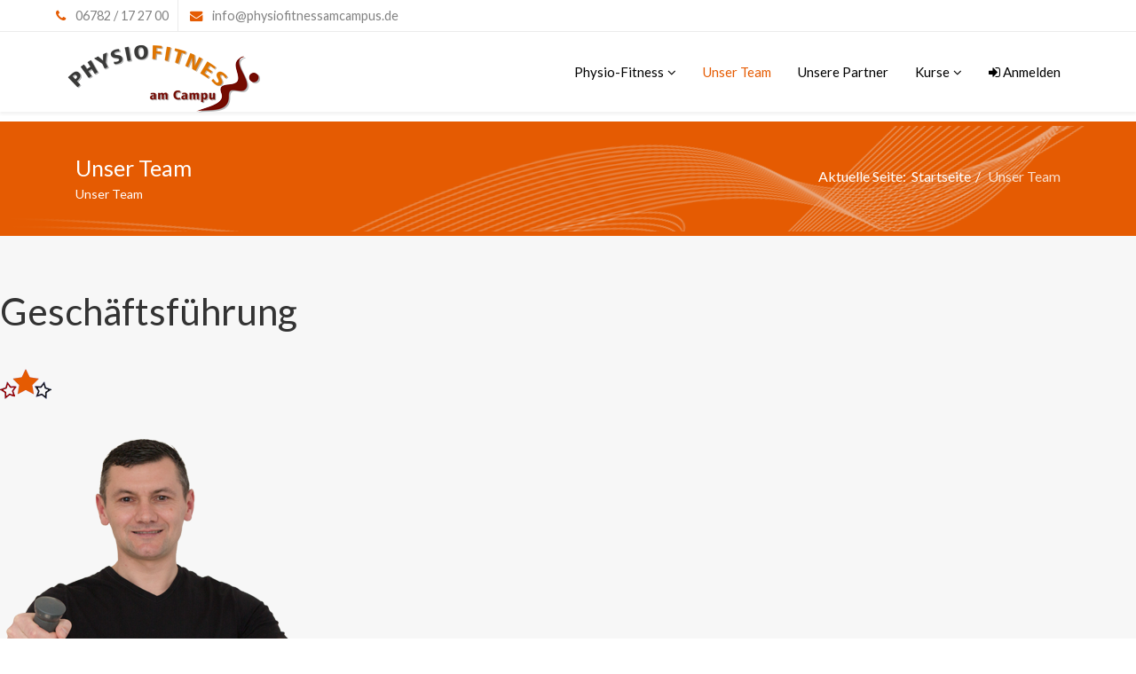

--- FILE ---
content_type: text/html; charset=utf-8
request_url: https://www.physiofitnessamcampus.de/index.php/unser-team
body_size: 8246
content:
<!DOCTYPE html>
<html prefix="og: http://ogp.me/ns#" xmlns="http://www.w3.org/1999/xhtml" xml:lang="de-de" lang="de-de" dir="ltr">
    <head>

    <!-- Global site tag (gtag.js) - Google Analytics -->
<script async src="https://www.googletagmanager.com/gtag/js?id=UA-118383993-1"></script>

<script>
  window.dataLayer = window.dataLayer || [];
  function gtag(){dataLayer.push(arguments);}
  gtag('js', new Date());

  gtag('config', 'UA-118383993-1');
</script>

        <meta http-equiv="X-UA-Compatible" content="IE=edge">
            <meta name="viewport" content="width=device-width, initial-scale=1">
                                <!-- head -->
                <base href="https://www.physiofitnessamcampus.de/index.php/unser-team" />
	<meta http-equiv="content-type" content="text/html; charset=utf-8" />
	<meta name="keywords" content="Physio, Fitness, Team, Partner, Gesundheitszentrum, Fitness-EMS, EMS, PhysioTherapipe, Rehasport, Rückenzentrum,Firmenfitness BGM-BGF,Neubrücken, Hoppstädten-Weiersbach,
Termine, Kursplaner, Rehasport-Wasse,Prävention, Aktionen, Angebote, Body, Fit, Body-Fit, Yoga, Pilates, Präventionkurse, Meditation, Meditationkurse, Ruhe, Entspannung,
Trainingsfläche, Facebook, Therapeuten, Kontakt, Karriere, Frühlingsangebot, Sudiaktion, Studenten, Rückenkraftzirkel, Trainingsplan, Kräftigungstraining, Rücken,
Wirbelsäule, Muskulatur, Gelenke, Qualifizierte, Betreutes Training, Gesundheitskurse, Kondition, Ausdauer, Gleichgewichtsfähigkeit, Konzentrationsfähigkeit, Beweglichkeitsübungen, Erfolg, Starke Muskeln, gesunder Rücken, Förderung, Krankenkassen, Kurse, Schwimmbad, Wasser, Gewichte, Gesundheit, Vorsorge, Aktive,Gesundes Leben, Vibrationstraining, Gruppen-Fitness, Gerätetraining,Krankengymnastik (nach Bobath und Cyriax),Manuelle Therapie,Manuelle Lymphdrainage,Massagen,Fango,Dorntherapie
Rehasport,Extensionen,orthopädische Rückenschule,Kinesiotaping,Triggerpunkttherapie,Kieferbehandlung,Hausbesuche, FPZ-Therapie, Panorama 360°," />
	<meta name="rights" content="Alle Bilder und Informationen sind Eigentum von Physio-Fitness. Bei Verstößen werden rechtliche Maßnahmen eingeleitet. " />
	<meta name="description" content="Unser Team aus Physiotherapeuten, Fitnessökonomen und erfahrenen Trainern hat sich der Wiederherstellung und Erhaltung ihrer physischen Gesundheit verschrieben.
Aufgrund unserer Erfahrung im Gesundheitssektor und unserer fachlichen Qualifikation, können wir Ihnen einen individuellen Lösungsvorschlag machen, der Ihnen hilft, Ihre Ziele zu erreichen." />
	<meta name="generator" content="Joomla! - Open Source Content Management" />
	<title>Unser Team - PhysioFitness am Campus</title>
	<link href="/templates/jd_medical/images/favicon.ico" rel="shortcut icon" type="image/vnd.microsoft.icon" />
	<link href="https://cdn.jsdelivr.net/npm/simple-line-icons@2.4.1/css/simple-line-icons.css" rel="stylesheet" type="text/css" />
	<link href="/components/com_k2/css/k2.css?v=2.10.3&b=20200429" rel="stylesheet" type="text/css" />
	<link href="/components/com_sppagebuilder/assets/css/font-awesome-5.min.css?1df90ae43412b6c36f8de368364a23f4" rel="stylesheet" type="text/css" />
	<link href="/components/com_sppagebuilder/assets/css/font-awesome-v4-shims.css?1df90ae43412b6c36f8de368364a23f4" rel="stylesheet" type="text/css" />
	<link href="/components/com_sppagebuilder/assets/css/animate.min.css?1df90ae43412b6c36f8de368364a23f4" rel="stylesheet" type="text/css" />
	<link href="/components/com_sppagebuilder/assets/css/sppagebuilder.css?1df90ae43412b6c36f8de368364a23f4" rel="stylesheet" type="text/css" />
	<link href="/components/com_sppagebuilder/assets/css/magnific-popup.css" rel="stylesheet" type="text/css" />
	<link href="//fonts.googleapis.com/css?family=Lato:100,100italic,300,300italic,regular,italic,700,700italic,900,900italic&amp;subset=latin-ext" rel="stylesheet" type="text/css" />
	<link href="//fonts.googleapis.com/css?family=Meie+Script:regular&amp;subset=latin-ext" rel="stylesheet" type="text/css" />
	<link href="/templates/jd_medical/css/bootstrap.min.css" rel="stylesheet" type="text/css" />
	<link href="/templates/jd_medical/css/font-awesome.min.css" rel="stylesheet" type="text/css" />
	<link href="/templates/jd_medical/css/legacy.css" rel="stylesheet" type="text/css" />
	<link href="/templates/jd_medical/css/template.css" rel="stylesheet" type="text/css" />
	<link href="/templates/jd_medical/css/presets/preset1.css" rel="stylesheet" type="text/css" class="preset" />
	<link href="/plugins/system/helix3/assets/css/pagebuilder.css" rel="stylesheet" type="text/css" />
	<link href="/templates/jd_medical/css/frontend-edit.css" rel="stylesheet" type="text/css" />
	<style type="text/css">
.sp-page-builder .page-content #section-id-1519391867396{padding:50px 0px 50px 0px;margin:0px 0px 0px 0px;}#column-id-1519391867395{box-shadow:0 0 0 0 #fff;}#sppb-addon-wrapper-1519391867399 {margin:0 0 30px 0;}#sppb-addon-1519391867399 {box-shadow:0 0 0 0 #ffffff;}@media (min-width:768px) and (max-width:991px) {#sppb-addon-wrapper-1519391867399 {margin-top:0;margin-right:0;margin-bottom:20px;margin-left:0;}}@media (max-width:767px) {#sppb-addon-wrapper-1519391867399 {margin-top:0;margin-right:0;margin-bottom:10px;margin-left:0;}}#sppb-addon-wrapper-1519391867402 {margin:0 0 30px 0;}#sppb-addon-1519391867402 {box-shadow:0 0 0 0 #ffffff;}@media (min-width:768px) and (max-width:991px) {#sppb-addon-wrapper-1519391867402 {margin-top:0;margin-right:0;margin-bottom:20px;margin-left:0;}}@media (max-width:767px) {#sppb-addon-wrapper-1519391867402 {margin-top:0;margin-right:0;margin-bottom:10px;margin-left:0;}}.sp-page-builder .page-content #section-id-1521136023869{background-color:#f7f7f7;}#column-id-1521136023879{background-color:#f7f7f7;}#sppb-addon-wrapper-1519392936170 {margin:0 0 30px 0;}#sppb-addon-1519392936170 {background-color:#f7f7f7;box-shadow:0px 0px 0px 0px #f7f7f7;}@media (min-width:768px) and (max-width:991px) {#sppb-addon-wrapper-1519392936170 {margin-top:0;margin-right:0;margin-bottom:20px;margin-left:0;}}@media (max-width:767px) {#sppb-addon-wrapper-1519392936170 {margin-top:0;margin-right:0;margin-bottom:10px;margin-left:0;}}#sppb-addon-1519392936170 .jd_viewmore{display:none;}#sppb-addon-1519392936170 .jd-tab{background-color:#f7f7f7;}.sp-page-builder .page-content #section-id-1519394434512{padding-top:50px;padding-right:0px;padding-bottom:50px;padding-left:0px;margin-top:0px;margin-right:0px;margin-bottom:0px;margin-left:0px;background-color:#ffffff;}#column-id-1519394434513{box-shadow:0 0 0 0 #fff;}#sppb-addon-wrapper-1519394434514 {margin:0 0 30px 0;}#sppb-addon-1519394434514 {box-shadow:0 0 0 0 #ffffff;}@media (min-width:768px) and (max-width:991px) {#sppb-addon-wrapper-1519394434514 {margin-top:0;margin-right:0;margin-bottom:20px;margin-left:0;}}@media (max-width:767px) {#sppb-addon-wrapper-1519394434514 {margin-top:0;margin-right:0;margin-bottom:10px;margin-left:0;}}#sppb-addon-wrapper-1519394434515 {margin:0 0 30px 0;}#sppb-addon-1519394434515 {box-shadow:0 0 0 0 #ffffff;}@media (min-width:768px) and (max-width:991px) {#sppb-addon-wrapper-1519394434515 {margin-top:0;margin-right:0;margin-bottom:20px;margin-left:0;}}@media (max-width:767px) {#sppb-addon-wrapper-1519394434515 {margin-top:0;margin-right:0;margin-bottom:10px;margin-left:0;}}#sppb-addon-wrapper-1519394434523 {margin:0 0 30px 0;}#sppb-addon-1519394434523 {box-shadow:0 0 0 0 #ffffff;}@media (min-width:768px) and (max-width:991px) {#sppb-addon-wrapper-1519394434523 {margin-top:0;margin-right:0;margin-bottom:20px;margin-left:0;}}@media (max-width:767px) {#sppb-addon-wrapper-1519394434523 {margin-top:0;margin-right:0;margin-bottom:10px;margin-left:0;}}#sppb-addon-1519394434523 .jd_viewmore{display:none;}.sp-page-builder .page-content #section-id-1521221885192{padding-top:50px;padding-right:0px;padding-bottom:50px;padding-left:0px;margin-top:0px;margin-right:0px;margin-bottom:0px;margin-left:0px;background-color:#f7f7f7;}#column-id-1521221885193{box-shadow:0 0 0 0 #fff;}#sppb-addon-wrapper-1521221885194 {margin:0 0 30px 0;}#sppb-addon-1521221885194 {box-shadow:0 0 0 0 #ffffff;}@media (min-width:768px) and (max-width:991px) {#sppb-addon-wrapper-1521221885194 {margin-top:0;margin-right:0;margin-bottom:20px;margin-left:0;}}@media (max-width:767px) {#sppb-addon-wrapper-1521221885194 {margin-top:0;margin-right:0;margin-bottom:10px;margin-left:0;}}#sppb-addon-wrapper-1521221885195 {margin:0 0 30px 0;}#sppb-addon-1521221885195 {box-shadow:0 0 0 0 #ffffff;}@media (min-width:768px) and (max-width:991px) {#sppb-addon-wrapper-1521221885195 {margin-top:0;margin-right:0;margin-bottom:20px;margin-left:0;}}@media (max-width:767px) {#sppb-addon-wrapper-1521221885195 {margin-top:0;margin-right:0;margin-bottom:10px;margin-left:0;}}.sp-page-builder .page-content #section-id-1521221885197{background-color:#f7f7f7;}.sp-page-builder .page-content #section-id-1524297661549{background-color:#f7f7f7;}#sppb-addon-wrapper-1524297661547 {margin:0 0 30px 0;}#sppb-addon-1524297661547 {box-shadow:0 0 0 0 #ffffff;}@media (min-width:768px) and (max-width:991px) {#sppb-addon-wrapper-1524297661547 {margin-top:0;margin-right:0;margin-bottom:20px;margin-left:0;}}@media (max-width:767px) {#sppb-addon-wrapper-1524297661547 {margin-top:0;margin-right:0;margin-bottom:10px;margin-left:0;}}#sppb-addon-1524297661547 .jd-tab{background-color:#f7f7f7;}.sp-page-builder .page-content #section-id-1568635225856{background-color:#f7f7f7;}#sppb-addon-wrapper-1568635225858 {margin:0 0 30px 0;}#sppb-addon-1568635225858 {box-shadow:0 0 0 0 #ffffff;}@media (min-width:768px) and (max-width:991px) {#sppb-addon-wrapper-1568635225858 {margin-top:0;margin-right:0;margin-bottom:20px;margin-left:0;}}@media (max-width:767px) {#sppb-addon-wrapper-1568635225858 {margin-top:0;margin-right:0;margin-bottom:10px;margin-left:0;}}#sppb-addon-1568635225858 .jd-tab{background-color:#f7f7f7;}#sppb-addon-wrapper-1568635225875 {margin:0 0 30px 0;}#sppb-addon-1568635225875 {box-shadow:0 0 0 0 #ffffff;}@media (min-width:768px) and (max-width:991px) {#sppb-addon-wrapper-1568635225875 {margin-top:0;margin-right:0;margin-bottom:20px;margin-left:0;}}@media (max-width:767px) {#sppb-addon-wrapper-1568635225875 {margin-top:0;margin-right:0;margin-bottom:10px;margin-left:0;}}#sppb-addon-1568635225875 .jd_viewmore{display:none;}#sppb-addon-1568635225875 .jd-tab{background-color:#f7f7f7;}.sp-page-builder .page-content #section-id-1568635225871{background-color:#f7f7f7;}.sp-page-builder .page-content #section-id-1521136023849{padding-top:50px;padding-right:0px;padding-bottom:50px;padding-left:0px;margin-top:0px;margin-right:0px;margin-bottom:0px;margin-left:0px;background-color:#FFF;}#column-id-1521136023890{box-shadow:0 0 0 0 #fff;}#sppb-addon-wrapper-1521136023891 {margin:0 0 30px 0;}#sppb-addon-1521136023891 {box-shadow:0 0 0 0 #ffffff;}@media (min-width:768px) and (max-width:991px) {#sppb-addon-wrapper-1521136023891 {margin-top:0;margin-right:0;margin-bottom:20px;margin-left:0;}}@media (max-width:767px) {#sppb-addon-wrapper-1521136023891 {margin-top:0;margin-right:0;margin-bottom:10px;margin-left:0;}}#sppb-addon-wrapper-1521136023892 {margin:0 0 30px 0;}#sppb-addon-1521136023892 {box-shadow:0 0 0 0 #ffffff;}@media (min-width:768px) and (max-width:991px) {#sppb-addon-wrapper-1521136023892 {margin-top:0;margin-right:0;margin-bottom:20px;margin-left:0;}}@media (max-width:767px) {#sppb-addon-wrapper-1521136023892 {margin-top:0;margin-right:0;margin-bottom:10px;margin-left:0;}}#sppb-addon-wrapper-1519570857437 {margin:0 0 30px 0;}#sppb-addon-1519570857437 {box-shadow:0 0 0 0 #ffffff;}@media (min-width:768px) and (max-width:991px) {#sppb-addon-wrapper-1519570857437 {margin-top:0;margin-right:0;margin-bottom:20px;margin-left:0;}}@media (max-width:767px) {#sppb-addon-wrapper-1519570857437 {margin-top:0;margin-right:0;margin-bottom:10px;margin-left:0;}}#sppb-addon-1519570857437 .jd_viewmore{display:none;}#column-id-1638106589933{box-shadow:0 0 0 0 #fff;}.sp-page-builder .page-content #section-id-1521136023854{padding-top:50px;padding-right:0px;padding-bottom:50px;padding-left:0px;margin-top:0px;margin-right:0px;margin-bottom:0px;margin-left:0px;background-color:#f7f7f7;}#column-id-1521136023895{box-shadow:0 0 0 0 #fff;}.sp-page-builder .page-content #section-id-1521136023862{padding-top:50px;padding-right:0px;padding-bottom:50px;padding-left:0px;margin-top:0px;margin-right:0px;margin-bottom:0px;margin-left:0px;background-color:#FFF;}#column-id-1521136023907{box-shadow:0 0 0 0 #fff;}#sppb-addon-wrapper-1521136023908 {margin:0 0 30px 0;}#sppb-addon-1521136023908 {box-shadow:0 0 0 0 #ffffff;}@media (min-width:768px) and (max-width:991px) {#sppb-addon-wrapper-1521136023908 {margin-top:0;margin-right:0;margin-bottom:20px;margin-left:0;}}@media (max-width:767px) {#sppb-addon-wrapper-1521136023908 {margin-top:0;margin-right:0;margin-bottom:10px;margin-left:0;}}#sppb-addon-wrapper-1521136023909 {margin:0 0 30px 0;}#sppb-addon-1521136023909 {box-shadow:0 0 0 0 #ffffff;}@media (min-width:768px) and (max-width:991px) {#sppb-addon-wrapper-1521136023909 {margin-top:0;margin-right:0;margin-bottom:20px;margin-left:0;}}@media (max-width:767px) {#sppb-addon-wrapper-1521136023909 {margin-top:0;margin-right:0;margin-bottom:10px;margin-left:0;}}#sppb-addon-wrapper-1541592472850 {margin:0 0 30px 0;}#sppb-addon-1541592472850 {box-shadow:0 0 0 0 #ffffff;}@media (min-width:768px) and (max-width:991px) {#sppb-addon-wrapper-1541592472850 {margin-top:0;margin-right:0;margin-bottom:20px;margin-left:0;}}@media (max-width:767px) {#sppb-addon-wrapper-1541592472850 {margin-top:0;margin-right:0;margin-bottom:10px;margin-left:0;}}#sppb-addon-1541592472850 .jd_viewmore{display:none;}#sppb-addon-1541592472850 .jd-tab{background-color:#f7f7f7;}#sppb-addon-wrapper-1521136023917 {margin:0 0 30px 0;}#sppb-addon-1521136023917 {box-shadow:0 0 0 0 #ffffff;}@media (min-width:768px) and (max-width:991px) {#sppb-addon-wrapper-1521136023917 {margin-top:0;margin-right:0;margin-bottom:20px;margin-left:0;}}@media (max-width:767px) {#sppb-addon-wrapper-1521136023917 {margin-top:0;margin-right:0;margin-bottom:10px;margin-left:0;}}#sppb-addon-1521136023917 .jd_viewmore{display:none;}#sppb-addon-wrapper-1568635225860 {margin:0 0 30px 0;}#sppb-addon-1568635225860 {box-shadow:0 0 0 0 #ffffff;}@media (min-width:768px) and (max-width:991px) {#sppb-addon-wrapper-1568635225860 {margin-top:0;margin-right:0;margin-bottom:20px;margin-left:0;}}@media (max-width:767px) {#sppb-addon-wrapper-1568635225860 {margin-top:0;margin-right:0;margin-bottom:10px;margin-left:0;}}#sppb-addon-1568635225860 .jd_viewmore{display:none;}#sppb-addon-1568635225860 .jd-tab{background-color:#f7f7f7;}body{font-family:Lato, sans-serif; font-size:16px; font-weight:normal; }h1{font-family:Lato, sans-serif; font-size:42px; font-weight:normal; }h2{font-family:Lato, sans-serif; font-size:36px; font-weight:normal; }h3{font-family:Lato, sans-serif; font-size:30px; font-weight:normal; }h4{font-family:Lato, sans-serif; font-size:27px; font-weight:normal; }h5{font-family:Lato, sans-serif; font-size:25px; font-weight:normal; }h6{font-family:Lato, sans-serif; font-size:18px; font-weight:700; }.sp-megamenu-parent{font-family:Lato, sans-serif; font-size:15px; font-weight:normal; }.signature{font-family:Meie Script, sans-serif; font-size:35px; font-weight:normal; }div#sp-appointment-form  {
    padding: 0px ! important;
}

.sppb-btn-sbb.sppb-btn-outline-sbb.focus:hover, .sppb-btn-sbb.sppb-btn-outline-sbb:focus:hover {
    color: #fff;
   border-color: #993d01;
    background-color: #b24702;
}
.sppb-btn-sbb{
color: #fff;
    border-color: #fff;
    text-align: center;
    border: 1px solid;
    padding: 5px 15px;
    border-radius: 4px;
    height: 17%;
}
.sppb-btn-sbb-btn{
color: #fff;
    border-color: #fff;
    text-align: center;
    border: 1px solid;
    padding: 15px 15px;
    border-radius: 4px;
    /* height: 15%; */
    line-height: 50px;
    background-color: #e55b02;
}
.sppb-btn-sbb.sppb-btn-outline-sbb:hover, .sppb-btn-sbb.sppb-btn-outline-sbb:hover {
      border-color: #b24702;
    color: #fff;
    background-color: #e55b02;
}

.sab_fb{
    font-size: xx-large;
    border: none !important;
}

.sab_kurse_btn {
    background: #e55b02;
    color: WHITE;
    line-height: 40px;
    padding: 5px;
    border-radius: 4px;
    BORDER: 1px solid black;
}

.sab_kurse_btn:hover {
    color: white;
    background: #b24702;
    padding: 10px;
    transition: padding 0.5s ease-in-out;
    
}

#dp-bookingform-options-events table select {
    max-width: 60px;
}

div#section-id-1521131222139 {
    padding: 20px 0 0 20px;
}

.sab_inline_flex{
display: inline-flex;
}
#sp-top-bar{ background-color:#ffffff;color:#828282; }
	</style>
	<script type="application/json" class="joomla-script-options new">{"csrf.token":"3d750a6109cb0e66da48156901595eb7","system.paths":{"root":"","base":""}}</script>
	<script src="/media/jui/js/jquery.min.js?5c68b6c8bbe14993468a57337baccde8" type="text/javascript"></script>
	<script src="/media/jui/js/jquery-noconflict.js?5c68b6c8bbe14993468a57337baccde8" type="text/javascript"></script>
	<script src="/media/jui/js/jquery-migrate.min.js?5c68b6c8bbe14993468a57337baccde8" type="text/javascript"></script>
	<script src="/media/k2/assets/js/k2.frontend.js?v=2.10.3&b=20200429&sitepath=/" type="text/javascript"></script>
	<script src="/components/com_sppagebuilder/assets/js/jquery.parallax.js?1df90ae43412b6c36f8de368364a23f4" type="text/javascript"></script>
	<script src="/components/com_sppagebuilder/assets/js/sppagebuilder.js?1df90ae43412b6c36f8de368364a23f4" defer="defer" type="text/javascript"></script>
	<script src="/components/com_sppagebuilder/assets/js/jquery.magnific-popup.min.js" type="text/javascript"></script>
	<script src="/templates/jd_medical/js/bootstrap.min.js" type="text/javascript"></script>
	<script src="/templates/jd_medical/js/jquery.sticky.js" type="text/javascript"></script>
	<script src="/templates/jd_medical/js/main.js" type="text/javascript"></script>
	<script src="/templates/jd_medical/js/frontend-edit.js" type="text/javascript"></script>
	<script src="/media/system/js/core.js?5c68b6c8bbe14993468a57337baccde8" type="text/javascript"></script>
	<script type="text/javascript">
;(function ($) {
	$.ajaxSetup({
		headers: {
			'X-CSRF-Token': Joomla.getOptions('csrf.token')
		}
	});
})(jQuery);
var sp_preloader = '0';

var sp_gotop = '1';

var sp_offanimation = 'default';
jQuery(function($){ initTooltips(); $("body").on("subform-row-add", initTooltips); function initTooltips (event, container) { container = container || document;$(container).find(".hasTooltip").tooltip({"html": true,"container": "body"});} });
	</script>
	<meta property="og:title" content="Physio Fitness am Campus - team" />
	<meta property="og:type" content="website" />
	<meta property="og:url" content="https://www.physiofitnessamcampus.de/index.php/unser-team" />
	<meta property="og:site_name" content="PhysioFitness am Campus" />
	<meta property="og:description" content="Unser Team aus Physiotherapeuten, Fitnessökonomen und erfahrenen Trainern hat sich der Wiederherstellung und Erhaltung ihrer physischen Gesundheit verschrieben.

Ein Orthopäde steht uns beratend zur Seite.

Was wir tun:
Bei einem persönlichen Gespräc" />
	<meta name="twitter:card" content="summary" />
	<meta name="twitter:site" content="PhysioFitness am Campus" />
	<meta name="twitter:description" content="Unser Team aus Physiotherapeuten, Fitnessökonomen und erfahrenen Trainern hat sich der Wiederherstellung und Erhaltung ihrer physischen Gesundheit verschrieben.

Ein Orthopäde steht uns beratend zur Seite.

Was wir tun:
Bei einem persönlichen Gespräc" />

                <script id="Cookiebot" src="https://consent.cookiebot.com/uc.js" data-cbid="20fa9c80-8156-4d2d-a0b2-24f678e0c69b" type="text/javascript" async></script>
				                <link rel="stylesheet" type="text/css" href="/templates/jd_medical/css/pac_sab.css" media="screen" />
                <script id="Cookiebot" src="https://consent.cookiebot.com/uc.js" data-cbid="20fa9c80-8156-4d2d-a0b2-24f678e0c69b" type="text/javascript" async></script>
                </head>
				<body class="site com-sppagebuilder view-page no-layout no-task itemid-267 de-de ltr  sticky-header layout-fluid off-canvas-menu-init default default-offcanvas">

                    <div class="body-wrapper">
                        <div class="body-innerwrapper">
                            <section id="sp-top-bar" class=" hidden-xs"><div class="container"><div class="row"><div id="sp-top1" class="col-sm-8 col-md-8"><div class="sp-column "><ul class="sp-contact-info"><li class="sp-contact-phone"><i class="fa fa-phone"></i> <a href="tel:06782/172700">06782 / 17 27 00</a></li><li class="sp-contact-email"><i class="fa fa-envelope"></i> <a href="mailto:info@physiofitnessamcampus.de">info@physiofitnessamcampus.de</a></li></ul></div></div><div id="sp-top2" class="col-sm-4 col-md-4"><div class="sp-column "></div></div></div></div></section><header id="sp-header"><div class="container"><div class="row"><div id="sp-logo" class="col-xs-8 col-sm-3 col-md-3"><div class="sp-column "><div class="logo"><a href="/"><img class="sp-default-logo" src="/images/logo/logo-physiofitness-225x101.png" alt="PhysioFitness am Campus"></a></div></div></div><div id="sp-menu" class="col-xs-4 col-sm-9 col-md-9"><div class="sp-column ">			<div class='sp-megamenu-wrapper'>
				<a id="offcanvas-toggler" class="visible-sm visible-xs" href="#"><i class="fa fa-bars"></i></a>
				<ul class="sp-megamenu-parent menu-fade hidden-sm hidden-xs"><li class="sp-menu-item sp-has-child"><a  href="/index.php"  >Physio-Fitness</a><div class="sp-dropdown sp-dropdown-main sp-menu-right" style="width: 240px;"><div class="sp-dropdown-inner"><ul class="sp-dropdown-items"><li class="sp-menu-item"><a  href="/index.php/physio-fitness-startseite/unsere-raeumlichkeiten.html"  >Unsere Räumlichkeiten</a></li><li class="sp-menu-item"><a  href="/index.php/physio-fitness-startseite/karriere-bei-physiofitness-bewegt.html"  >Karriere </a></li><li class="sp-menu-item"><a  href="/index.php/physio-fitness-startseite/faq.html"  >FAQ</a></li></ul></div></div></li><li class="sp-menu-item current-item active"><a  href="/index.php/unser-team.html"  >Unser Team</a></li><li class="sp-menu-item"><a  href="/index.php/unsere-partner.html"  >Unsere Partner</a></li><li class="sp-menu-item sp-has-child"><a  href="javascript:void(0);"  >Kurse</a><div class="sp-dropdown sp-dropdown-main sp-menu-right" style="width: 240px;"><div class="sp-dropdown-inner"><ul class="sp-dropdown-items"><li class="sp-menu-item"><a  href="/index.php/kurse/kurse-am-campus.html"  >Kurse am Campus</a></li><li class="sp-menu-item"><a  href="/index.php/kurse/technogym-app-mywellness.html"  >TechnoGym App MyWellness</a></li></ul></div></div></li><li class="sp-menu-item"><a  href="/index.php/login.html"  ><i class="fa fa-sign-in"></i> Anmelden</a></li></ul>			</div>
		</div></div></div></div></header><section id="sp-page-title"><div class="row"><div id="sp-title" class="col-sm-12 col-md-12"><div class="sp-column "><div class="sp-page-title"><div class="container"><div class="col-md-6 col-sm-6 col-xs-12 pull-left"><h2>Unser Team</h2><h3>Unser Team</h3></div><div class="col-md-6 col-sm-6 col-xs-12 pull-right text-right path">
<ol class="breadcrumb">
	<span>Aktuelle Seite: &#160;</span><li><a href="/index.php" class="pathway">Startseite</a></li><li class="active">Unser Team</li></ol>
</div></div></div></div></div></div></section><section id="sp-main-body"><div class="row"><div id="sp-component" class="col-sm-12 col-md-12"><div class="sp-column "><div id="system-message-container">
	</div>

<div id="sp-page-builder" class="sp-page-builder  page-23">

	
	<div class="page-content">
				<section id="section-id-1519391867396" class="sppb-section" ><div class="sppb-row-container"><div class="sppb-row"><div class="sppb-col-md-12" id="column-wrap-id-1519391867395"><div id="column-id-1519391867395" class="sppb-column" ><div class="sppb-column-addons"><div id="sppb-addon-wrapper-1519391867399" class="sppb-addon-wrapper"><div id="sppb-addon-1519391867399" class="clearfix "     ><div class="sppb-addon sppb-addon-text-block sppb-text-center "><h1 class="sppb-addon-title">Geschäftsführung</h1><div class="sppb-addon-content"></div></div></div></div><div id="sppb-addon-wrapper-1519391867402" class="sppb-addon-wrapper"><div id="sppb-addon-1519391867402" class="clearfix "     ><div class="sppb-addon sppb-addon-single-image sppb-text-center "><div class="sppb-addon-content"><div class="sppb-addon-single-image-container"><img class="sppb-img-responsive" src="/images/icons/icon29_29.png"  alt="Image" title=""   /></div></div></div></div></div><div id="section-id-1521136023869" class="sppb-section" ><div class="sppb-container-inner"><div class="sppb-row"><div class="sppb-col-md-4" id="column-wrap-id-1521136023870"><div id="column-id-1521136023870" class="sppb-column" ><div class="sppb-column-addons"></div></div></div><div class="sppb-col-md-4" id="column-wrap-id-1521136023879"><div id="column-id-1521136023879" class="sppb-column" ><div class="sppb-column-addons"><div id="sppb-addon-wrapper-1519392936170" class="sppb-addon-wrapper"><div id="sppb-addon-1519392936170" class="clearfix "     ><div class="sppb-addon jd-tab jd-tab-title-hidden sppb-addon-tab "><div class="sppb-addon-content sppb-tab"><ul class="sppb-nav"><li class="active"><a data-toggle="sppb-tab" href="#sppb-tab-1519392936170"></a></li></ul><div class="sppb-tab-content sppb-nav--content"><div id="sppb-tab-1519392936170" class="sppb-row sppb-tab-pane sppb-fade active in"><div class="jd_tab_member_list"><div class="member  sppb-col-sm-12"><div class="jd_members_tab">
									<div class="jd_members_tab_inner">
										<img src="/images/personen/team_sebastian-wolf.png "/>
										<div class="jd_members_desc">
                                            <a href="#">
											<span class="jd_name">Sebastian Wolf</span>
											<span class="jd_specialty">Fitnesstrainer, Übungsleiter Rehabilitationssport, Orthopädie B-Lizenz, EMS-Trainer, Kinder Rehasport Übungsleiter</span>
                                            </a>
										</div>
									</div>
								</div>
								</div>
							<div class="clr"></div></div><div class="jd_viewmore"><a href="/"></a></div></div></div></div></div></div></div></div></div></div><div class="sppb-col-md-4" id="column-wrap-id-1521136023880"><div id="column-id-1521136023880" class="sppb-column" ><div class="sppb-column-addons"></div></div></div></div></div></div></div></div></div></div></div></section><section id="section-id-1519394434512" class="sppb-section" ><div class="sppb-row-container"><div class="sppb-row"><div class="sppb-col-md-12" id="column-wrap-id-1519394434513"><div id="column-id-1519394434513" class="sppb-column" ><div class="sppb-column-addons"><div id="sppb-addon-wrapper-1519394434514" class="sppb-addon-wrapper"><div id="sppb-addon-1519394434514" class="clearfix "     ><div class="sppb-addon sppb-addon-text-block sppb-text-center "><h1 class="sppb-addon-title">Fachärztliche Betreuung</h1><div class="sppb-addon-content"></div></div></div></div><div id="sppb-addon-wrapper-1519394434515" class="sppb-addon-wrapper"><div id="sppb-addon-1519394434515" class="clearfix "     ><div class="sppb-addon sppb-addon-single-image sppb-text-center "><div class="sppb-addon-content"><div class="sppb-addon-single-image-container"><img class="sppb-img-responsive" src="/images/icons/icon29_29.png"  alt="Image" title=""   /></div></div></div></div></div><div id="section-id-1521137491140" class="sppb-section" ><div class="sppb-row-overlay"></div><div class="sppb-container-inner"><div class="sppb-row"><div class="sppb-col-md-4" id="column-wrap-id-1521137491141"><div id="column-id-1521137491141" class="sppb-column" ><div class="sppb-column-addons"></div></div></div><div class="sppb-col-md-4" id="column-wrap-id-1521137491144"><div id="column-id-1521137491144" class="sppb-column" ><div class="sppb-column-addons"><div id="sppb-addon-wrapper-1519394434523" class="sppb-addon-wrapper"><div id="sppb-addon-1519394434523" class="clearfix "     ><div class="sppb-addon jd-tab jd-tab-title-hidden sppb-addon-tab "><div class="sppb-addon-content sppb-tab"><ul class="sppb-nav"><li class="active"><a data-toggle="sppb-tab" href="#sppb-tab-1519394434523"></a></li></ul><div class="sppb-tab-content sppb-nav--content"><div id="sppb-tab-1519394434523" class="sppb-row sppb-tab-pane sppb-fade active in"><div class="jd_tab_member_list"><div class="member  sppb-col-sm-12"><div class="jd_members_tab">
									<div class="jd_members_tab_inner">
										<img src="/images/2018/03/16/drdingler.png "/>
										<div class="jd_members_desc">
                                            <a href="#">
											<span class="jd_name">Dr. med. Klaus Dingler</span>
											<span class="jd_specialty"> Orthopäde, Rheumatologe, Fachärzliche Betreuung</span>
                                            </a>
										</div>
									</div>
								</div>
								</div>
							<div class="clr"></div></div><div class="jd_viewmore"><a href="/"></a></div></div></div></div></div></div></div></div></div></div><div class="sppb-col-md-4" id="column-wrap-id-1521137491145"><div id="column-id-1521137491145" class="sppb-column" ><div class="sppb-column-addons"></div></div></div></div></div></div></div></div></div></div></div></section><section id="section-id-1521221885192" class="sppb-section" ><div class="sppb-row-container"><div class="sppb-row"><div class="sppb-col-md-12" id="column-wrap-id-1521221885193"><div id="column-id-1521221885193" class="sppb-column" ><div class="sppb-column-addons"><div id="sppb-addon-wrapper-1521221885194" class="sppb-addon-wrapper"><div id="sppb-addon-1521221885194" class="clearfix "     ><div class="sppb-addon sppb-addon-text-block sppb-text-center "><h1 class="sppb-addon-title">Trainer</h1><div class="sppb-addon-content"></div></div></div></div><div id="sppb-addon-wrapper-1521221885195" class="sppb-addon-wrapper"><div id="sppb-addon-1521221885195" class="clearfix "     ><div class="sppb-addon sppb-addon-single-image sppb-text-center "><div class="sppb-addon-content"><div class="sppb-addon-single-image-container"><img class="sppb-img-responsive" src="/images/icons/icon29_29.png"  alt="Image" title=""   /></div></div></div></div></div><div id="section-id-1521221885197" class="sppb-section" ><div class="sppb-row-overlay"></div><div class="sppb-container-inner"><div class="sppb-row"><div class="sppb-col-md-6" id="column-wrap-id-1521221885198"><div id="column-id-1521221885198" class="sppb-column" ><div class="sppb-column-addons"></div></div></div><div class="sppb-col-md-6" id="column-wrap-id-1521221885200"><div id="column-id-1521221885200" class="sppb-column" ><div class="sppb-column-addons"></div></div></div></div></div></div><div id="section-id-1524297661549" class="sppb-section" ><div class="sppb-row-overlay"></div><div class="sppb-container-inner"><div class="sppb-row"><div class="sppb-col-md-6" id="column-wrap-id-1524297661546"><div id="column-id-1524297661546" class="sppb-column" ><div class="sppb-column-addons"><div id="sppb-addon-wrapper-1524297661547" class="sppb-addon-wrapper"><div id="sppb-addon-1524297661547" class="clearfix "     ><div class="sppb-addon jd-tab jd-tab-title-hidden sppb-addon-tab "><div class="sppb-addon-content sppb-tab"><ul class="sppb-nav"><li class="active"><a data-toggle="sppb-tab" href="#sppb-tab-1524297661547"></a></li></ul><div class="sppb-tab-content sppb-nav--content"><div id="sppb-tab-1524297661547" class="sppb-row sppb-tab-pane sppb-fade active in"><div class="jd_tab_member_list"><div class="member  sppb-col-sm-INF"><div class="jd_members_tab">
									<div class="jd_members_tab_inner">
										<img src="/images/personen/team_xxx_dummie.png "/>
										<div class="jd_members_desc">
                                            <a href="#">
											<span class="jd_name">Ludmila</span>
											<span class="jd_specialty">Trainerin</span>
                                            </a>
										</div>
									</div>
								</div>
								</div>
							<div class="clr"></div></div><div class="jd_viewmore"><a href="/"></a></div></div></div></div></div></div></div></div></div></div><div class="sppb-col-md-6" id="column-wrap-id-1524297661548"><div id="column-id-1524297661548" class="sppb-column" ><div class="sppb-column-addons"></div></div></div></div></div></div><div id="section-id-1568635225856" class="sppb-section" ><div class="sppb-row-overlay"></div><div class="sppb-container-inner"><div class="sppb-row"><div class="sppb-col-md-6" id="column-wrap-id-1568635225857"><div id="column-id-1568635225857" class="sppb-column" ><div class="sppb-column-addons"><div id="sppb-addon-wrapper-1568635225858" class="sppb-addon-wrapper"><div id="sppb-addon-1568635225858" class="clearfix "     ><div class="sppb-addon jd-tab jd-tab-title-hidden sppb-addon-tab "><div class="sppb-addon-content sppb-tab"><ul class="sppb-nav"><li class="active"><a data-toggle="sppb-tab" href="#sppb-tab-1568635225858"></a></li></ul><div class="sppb-tab-content sppb-nav--content"><div id="sppb-tab-1568635225858" class="sppb-row sppb-tab-pane sppb-fade active in"><div class="jd_tab_member_list"><div class="member  sppb-col-sm-INF"><div class="jd_members_tab">
									<div class="jd_members_tab_inner">
										<img src="/images/personen/team_xxx_14.png "/>
										<div class="jd_members_desc">
                                            <a href="#">
											<span class="jd_name">Miguel Schäfer</span>
											<span class="jd_specialty">Trainer</span>
                                            </a>
										</div>
									</div>
								</div>
								</div>
							<div class="clr"></div></div><div class="jd_viewmore"><a href="/"></a></div></div></div></div></div></div></div></div></div></div><div class="sppb-col-md-6" id="column-wrap-id-1568635225859"><div id="column-id-1568635225859" class="sppb-column" ><div class="sppb-column-addons"><div id="sppb-addon-wrapper-1568635225875" class="sppb-addon-wrapper"><div id="sppb-addon-1568635225875" class="clearfix "     ><div class="sppb-addon jd-tab jd-tab-title-hidden sppb-addon-tab "><div class="sppb-addon-content sppb-tab"><ul class="sppb-nav"><li class="active"><a data-toggle="sppb-tab" href="#sppb-tab-1568635225875"></a></li></ul><div class="sppb-tab-content sppb-nav--content"><div id="sppb-tab-1568635225875" class="sppb-row sppb-tab-pane sppb-fade active in"><div class="jd_tab_member_list"><div class="member  sppb-col-sm-12"><div class="jd_members_tab">
									<div class="jd_members_tab_inner">
										<img src="/images/personen/team_xxx_dummie.png "/>
										<div class="jd_members_desc">
                                            <a href="#">
											<span class="jd_name">Dijana</span>
											<span class="jd_specialty">Duale Studentin, Kursleiterin, Trainerin</span>
                                            </a>
										</div>
									</div>
								</div>
								</div>
							<div class="clr"></div></div><div class="jd_viewmore"><a href="/"></a></div></div></div></div></div></div></div></div></div></div></div></div></div><div id="section-id-1568635225871" class="sppb-section" ><div class="sppb-row-overlay"></div><div class="sppb-container-inner"><div class="sppb-row"><div class="sppb-col-md-6" id="column-wrap-id-1568635225872"><div id="column-id-1568635225872" class="sppb-column" ><div class="sppb-column-addons"></div></div></div><div class="sppb-col-md-6" id="column-wrap-id-1568635225874"><div id="column-id-1568635225874" class="sppb-column" ><div class="sppb-column-addons"></div></div></div></div></div></div></div></div></div></div></div></section><section id="section-id-1521136023849" class="sppb-section" ><div class="sppb-row-container"><div class="sppb-row"><div class="sppb-col-md-12" id="column-wrap-id-1521136023890"><div id="column-id-1521136023890" class="sppb-column" ><div class="sppb-column-addons"><div id="sppb-addon-wrapper-1521136023891" class="sppb-addon-wrapper"><div id="sppb-addon-1521136023891" class="clearfix "     ><div class="sppb-addon sppb-addon-text-block sppb-text-center "><h1 class="sppb-addon-title">Physiotherapie</h1><div class="sppb-addon-content"></div></div></div></div><div id="sppb-addon-wrapper-1521136023892" class="sppb-addon-wrapper"><div id="sppb-addon-1521136023892" class="clearfix "     ><div class="sppb-addon sppb-addon-single-image sppb-text-center "><div class="sppb-addon-content"><div class="sppb-addon-single-image-container"><img class="sppb-img-responsive" src="/images/icons/icon29_29.png"  alt="Image" title=""   /></div></div></div></div></div><div id="section-id-1521137491146" class="sppb-section" ><div class="sppb-row-overlay"></div><div class="sppb-container-inner"><div class="sppb-row"><div class="sppb-col-md-4" id="column-wrap-id-1521137491147"><div id="column-id-1521137491147" class="sppb-column" ><div class="sppb-column-addons"></div></div></div><div class="sppb-col-md-4" id="column-wrap-id-1521137491150"><div id="column-id-1521137491150" class="sppb-column" ><div class="sppb-column-addons"><div id="sppb-addon-wrapper-1519570857437" class="sppb-addon-wrapper"><div id="sppb-addon-1519570857437" class="clearfix "     ><div class="sppb-addon jd-tab jd-tab-title-hidden sppb-addon-tab "><div class="sppb-addon-content sppb-tab"><ul class="sppb-nav"><li class="active"><a data-toggle="sppb-tab" href="#sppb-tab-1519570857437"></a></li></ul><div class="sppb-tab-content sppb-nav--content"><div id="sppb-tab-1519570857437" class="sppb-row sppb-tab-pane sppb-fade active in"><div class="jd_tab_member_list"><div class="member  sppb-col-sm-12"><div class="jd_members_tab">
									<div class="jd_members_tab_inner">
										<img src="/images/personen/team_xxx_5.png "/>
										<div class="jd_members_desc">
                                            <a href="#">
											<span class="jd_name">Dunja</span>
											<span class="jd_specialty">Masseurin u. med. Bademeisterin, <br />Lymph u. Ödemtherapeutin, <br />Dorn Therapie, <br />Myofasziale Triggerpunkttherapie</span>
                                            </a>
										</div>
									</div>
								</div>
								</div>
							<div class="clr"></div></div><div class="jd_viewmore"><a href="/"></a></div></div></div></div></div></div></div></div></div></div><div class="sppb-col-md-4" id="column-wrap-id-1638106589933"><div id="column-id-1638106589933" class="sppb-column" ><div class="sppb-column-addons"></div></div></div></div></div></div></div></div></div></div></div></section><section id="section-id-1521136023854" class="sppb-section" ><div class="sppb-row-container"><div class="sppb-row"><div class="sppb-col-md-12" id="column-wrap-id-1521136023895"><div id="column-id-1521136023895" class="sppb-column" ><div class="sppb-column-addons"><div id="section-id-1521137491182" class="sppb-section" ><div class="sppb-row-overlay"></div><div class="sppb-container-inner"><div class="sppb-row"><div class="sppb-col-md-4" id="column-wrap-id-1521137491183"><div id="column-id-1521137491183" class="sppb-column" ><div class="sppb-column-addons"></div></div></div><div class="sppb-col-md-4" id="column-wrap-id-1521137491186"><div id="column-id-1521137491186" class="sppb-column" ><div class="sppb-column-addons"></div></div></div><div class="sppb-col-md-4" id="column-wrap-id-1521137491187"><div id="column-id-1521137491187" class="sppb-column" ><div class="sppb-column-addons"></div></div></div></div></div></div></div></div></div></div></div></section><section id="section-id-1521136023862" class="sppb-section" ><div class="sppb-row-container"><div class="sppb-row"><div class="sppb-col-md-12" id="column-wrap-id-1521136023907"><div id="column-id-1521136023907" class="sppb-column" ><div class="sppb-column-addons"><div id="sppb-addon-wrapper-1521136023908" class="sppb-addon-wrapper"><div id="sppb-addon-1521136023908" class="clearfix "     ><div class="sppb-addon sppb-addon-text-block sppb-text-center "><h1 class="sppb-addon-title">Rehasport</h1><div class="sppb-addon-content"></div></div></div></div><div id="sppb-addon-wrapper-1521136023909" class="sppb-addon-wrapper"><div id="sppb-addon-1521136023909" class="clearfix "     ><div class="sppb-addon sppb-addon-single-image sppb-text-center "><div class="sppb-addon-content"><div class="sppb-addon-single-image-container"><img class="sppb-img-responsive" src="/images/icons/icon29_29.png"  alt="Image" title=""   /></div></div></div></div></div><div id="section-id-1521137491188" class="sppb-section" ><div class="sppb-row-overlay"></div><div class="sppb-container-inner"><div class="sppb-row"><div class="sppb-col-md-6" id="column-wrap-id-1521137491192"><div id="column-id-1521137491192" class="sppb-column" ><div class="sppb-column-addons"><div id="sppb-addon-wrapper-1541592472850" class="sppb-addon-wrapper"><div id="sppb-addon-1541592472850" class="clearfix "     ><div class="sppb-addon jd-tab jd-tab-title-hidden sppb-addon-tab "><div class="sppb-addon-content sppb-tab"><ul class="sppb-nav"><li class="active"><a data-toggle="sppb-tab" href="#sppb-tab-1541592472850"></a></li></ul><div class="sppb-tab-content sppb-nav--content"><div id="sppb-tab-1541592472850" class="sppb-row sppb-tab-pane sppb-fade active in"><div class="jd_tab_member_list"><div class="member  sppb-col-sm-12"><div class="jd_members_tab">
									<div class="jd_members_tab_inner">
										<img src="/images/personen/team_angelina_10.png "/>
										<div class="jd_members_desc">
                                            <a href="#">
											<span class="jd_name">Angelina</span>
											<span class="jd_specialty">Rehasporttrainerin i.A.</span>
                                            </a>
										</div>
									</div>
								</div>
								</div>
							<div class="clr"></div></div><div class="jd_viewmore"><a href="/"></a></div></div></div></div></div></div></div><div id="sppb-addon-wrapper-1521136023917" class="sppb-addon-wrapper"><div id="sppb-addon-1521136023917" class="clearfix "     ><div class="sppb-addon jd-tab jd-tab-title-hidden sppb-addon-tab "><div class="sppb-addon-content sppb-tab"><ul class="sppb-nav"><li class="active"><a data-toggle="sppb-tab" href="#sppb-tab-1521136023917"></a></li></ul><div class="sppb-tab-content sppb-nav--content"><div id="sppb-tab-1521136023917" class="sppb-row sppb-tab-pane sppb-fade active in"><div class="jd_tab_member_list"><div class="member  sppb-col-sm-12"><div class="jd_members_tab">
									<div class="jd_members_tab_inner">
										<img src="/images/personen/team_xxx_8.png "/>
										<div class="jd_members_desc">
                                            <a href="#">
											<span class="jd_name">Monique</span>
											<span class="jd_specialty">Trainerin, <br /> Gesundheit & Gesundheits B-Lizenz,<br />Übungsleiterin Rehabilitationssport,<br />Orthopädie B-Lizenz,<br />Trainerin Flexibar,<br />Übungsleiterin Pilates</span>
                                            </a>
										</div>
									</div>
								</div>
								</div>
							<div class="clr"></div></div><div class="jd_viewmore"><a href="/"></a></div></div></div></div></div></div></div></div></div></div><div class="sppb-col-md-6" id="column-wrap-id-1521137491193"><div id="column-id-1521137491193" class="sppb-column" ><div class="sppb-column-addons"><div id="sppb-addon-wrapper-1568635225860" class="sppb-addon-wrapper"><div id="sppb-addon-1568635225860" class="clearfix "     ><div class="sppb-addon jd-tab jd-tab-title-hidden sppb-addon-tab "><div class="sppb-addon-content sppb-tab"><ul class="sppb-nav"><li class="active"><a data-toggle="sppb-tab" href="#sppb-tab-1568635225860"></a></li></ul><div class="sppb-tab-content sppb-nav--content"><div id="sppb-tab-1568635225860" class="sppb-row sppb-tab-pane sppb-fade active in"><div class="jd_tab_member_list"><div class="member  sppb-col-sm-12"><div class="jd_members_tab">
									<div class="jd_members_tab_inner">
										<img src="/images/personen/team_xxx_12.png "/>
										<div class="jd_members_desc">
                                            <a href="#">
											<span class="jd_name">Swetlana Krauß</span>
											<span class="jd_specialty">Rehasport Übungsleiterin</span>
                                            </a>
										</div>
									</div>
								</div>
								</div>
							<div class="clr"></div></div><div class="jd_viewmore"><a href="/"></a></div></div></div></div></div></div></div></div></div></div></div></div></div></div></div></div></div></div></section>
			</div>
</div>

</div></div></div></section><footer id="sp-footer"><div class="container"><div class="row"><div id="sp-footer1" class="col-sm-12 col-md-12"><div class="sp-column "><div class="sp-module "><div class="sp-module-content"><div class="mod-sppagebuilder  sp-page-builder" data-module_id="113">
	<div class="page-content">
		<div id="section-id-1498215318958" class="sppb-section" ><div class="sppb-row-overlay"></div><div class="sppb-container-inner"><div class="sppb-row"><div class="sppb-col-md-12" id="column-wrap-id-1498215318959"><div id="column-id-1498215318959" class="sppb-column" ><div class="sppb-column-addons"><div id="sppb-addon-wrapper-1498215621207" class="sppb-addon-wrapper"><div id="sppb-addon-1498215621207" class="clearfix "     ><div class="sppb-addon sppb-addon-module "><div class="sppb-addon-content"><ul class="nav menu">
<li class="item-144"><a href="/index.php/physio-fitness-footer.html" > Physio-Fitness</a></li><li class="item-145"><a href="/index.php/unser-team-footer.html" > Unser Team</a></li><li class="item-266"><a href="/index.php/kursplanung-footer.html" > Kursplanung</a></li><li class="item-257"><a href="/index.php/kontakt.html" > Kontakt</a></li><li class="item-271"><a href="/index.php/unsere-partner-footer.html" > Unsere Partner</a></li><li class="item-251"><a href="/index.php/faq-footer.html" > FAQ</a></li><li class="item-272"><a href="/index.php/impressum.html" > Impressum</a></li><li class="item-338"><a href="/index.php/datenschutzerklaerung.html" > Datenschutzerklärung</a></li></ul>
</div></div><style type="text/css">@media (min-width: 768px) and (max-width: 991px) {#sppb-addon-1498215621207 {}}@media (max-width: 767px) {#sppb-addon-1498215621207 {}}</style></div></div><div id="sppb-addon-wrapper-1498215725434" class="sppb-addon-wrapper"><div id="sppb-addon-1498215725434" class="clearfix "     ><div class="sppb-empty-space  clearfix"></div><style type="text/css">@media (min-width: 768px) and (max-width: 991px) {#sppb-addon-1498215725434 {}}@media (max-width: 767px) {#sppb-addon-1498215725434 {}}</style><style type="text/css">#sppb-addon-1498215725434 .sppb-empty-space {height: 40px;}</style></div></div><div id="sppb-addon-wrapper-1498215318962" class="sppb-addon-wrapper"><div id="sppb-addon-1498215318962" class="clearfix "     ><div class="sppb-addon sppb-addon-raw-html "><div class="sppb-addon-content"><div class="footer_logo" align="center">
	<a href="#"><img src="/images/logo/logo-physiofitness-weis-600x269.png" alt="Physio am Campus" title="Physio am Campus" style="max-width: 300px"></a>
</div></div></div><style type="text/css">@media (min-width: 768px) and (max-width: 991px) {#sppb-addon-1498215318962 {}}@media (max-width: 767px) {#sppb-addon-1498215318962 {}}</style></div></div></div></div></div></div></div></div><style type="text/css">.sp-page-builder .page-content #section-id-1498215318958{padding:0px 0px 0px 0px;margin:0px 0px 0px 0px;}</style>	</div>
</div>
</div></div><span class="sp-copyright">Copyright © 2025 Physio Fitness am Campus<br />
Neubrückerstraße, Gebäude 9928 | 55768 Hoppstädten-Weiersbach <br />
e-mail: <a href:"mailto:info@physiofitnessamcampus.de>info@physiofitnessamcampus.de</a><br />
 All Rights Reserved. <br />
Webmaster Sascha-Andre Becker</span></div></div></div></div></footer>                        </div> <!-- /.body-innerwrapper -->
                    </div> <!-- /.body-innerwrapper -->

                    <!-- Off Canvas Menu -->
                    <div class="offcanvas-menu">
                        <a href="#" class="close-offcanvas"><i class="fa fa-remove"></i></a>
                        <div class="offcanvas-inner">
                                                          <div class="sp-module "><div class="sp-module-content"><ul class="nav menu">
<li class="item-101  deeper parent"><a href="/index.php" > Physio-Fitness</a><span class="offcanvas-menu-toggler collapsed" data-toggle="collapse" data-target="#collapse-menu-101"><i class="open-icon fa fa-angle-down"></i><i class="close-icon fa fa-angle-up"></i></span><ul class="collapse" id="collapse-menu-101"><li class="item-274"><a href="/index.php/physio-fitness-startseite/unsere-raeumlichkeiten.html" > Unsere Räumlichkeiten</a></li><li class="item-269"><a href="/index.php/physio-fitness-startseite/karriere-bei-physiofitness-bewegt.html" > Karriere </a></li><li class="item-252"><a href="/index.php/physio-fitness-startseite/faq.html" > FAQ</a></li></ul></li><li class="item-267  current active"><a href="/index.php/unser-team.html" > Unser Team</a></li><li class="item-270"><a href="/index.php/unsere-partner.html" > Unsere Partner</a></li><li class="item-265  deeper parent">	<a class="nav-header ">Kurse</a>
<span class="offcanvas-menu-toggler collapsed" data-toggle="collapse" data-target="#collapse-menu-265"><i class="open-icon fa fa-angle-down"></i><i class="close-icon fa fa-angle-up"></i></span><ul class="collapse" id="collapse-menu-265"><li class="item-439"><a href="/index.php/kurse/kurse-am-campus.html" > Kurse am Campus</a></li><li class="item-606"><a href="/index.php/kurse/technogym-app-mywellness.html" > TechnoGym App MyWellness</a></li></ul></li><li class="item-312"><a href="/index.php/login.html" > <i class="fa fa-sign-in"></i> Anmelden</a></li></ul>
</div></div>
                                                    </div> <!-- /.offcanvas-inner -->
                    </div> <!-- /.offcanvas-menu -->

                    
                    
                    <!-- Preloader -->
                    
                    <!-- Go to top -->
                                            <a href="javascript:void(0)" class="scrollup">&nbsp;</a>
                    
                </body>
                </html>


--- FILE ---
content_type: text/css
request_url: https://www.physiofitnessamcampus.de/templates/jd_medical/css/template.css
body_size: 122577
content:
.form-control {
  display: block;
  height: 34px;
  padding: 6px 12px;
  font-size: 14px;
  line-height: 1.428571429;
  color: #555555;
  background-color: #fff;
  background-image: none;
  border: 1px solid #ccc;
  border-radius: 4px;
  -webkit-box-shadow: inset 0 1px 1px rgba(0,0,0,0.075);
  box-shadow: inset 0 1px 1px rgba(0,0,0,0.075);
  -webkit-transition: border-color ease-in-out .15s, box-shadow ease-in-out .15s;
  -o-transition: border-color ease-in-out .15s, box-shadow ease-in-out .15s;
  transition: border-color ease-in-out .15s, box-shadow ease-in-out .15s;
}
.form-control:focus {
  border-color: #66afe9;
  outline: 0;
  -webkit-box-shadow: inset 0 1px 1px rgba(0,0,0,.075), 0 0 8px rgba(102,175,233,0.6);
  box-shadow: inset 0 1px 1px rgba(0,0,0,.075), 0 0 8px rgba(102,175,233,0.6);
}
.form-control::-moz-placeholder {
  color: #999;
  opacity: 1;
}
.form-control:-ms-input-placeholder {
  color: #999;
}
.form-control::-webkit-input-placeholder {
  color: #999;
}
.form-control[disabled],
.form-control[readonly],
fieldset[disabled] .form-control {
  cursor: not-allowed;
  background-color: #eeeeee;
  opacity: 1;
}
textarea.form-control {
  height: auto;
}
@font-face {
  font-family: 'IcoMoon';
  src: url('../fonts/IcoMoon.eot');
  src: url('../fonts/IcoMoon.eot?#iefix') format('embedded-opentype'), url('../fonts/IcoMoon.woff') format('woff'), url('../fonts/IcoMoon.ttf') format('truetype'), url('../fonts/IcoMoon.svg#IcoMoon') format('svg');
  font-weight: normal;
  font-style: normal;
}
[data-icon]:before {
  font-family: 'IcoMoon';
  content: attr(data-icon);
  speak: none;
}
[class^="icon-"],
[class*=" icon-"] {
  display: inline-block;
  width: 14px;
  height: 14px;
  margin-right: .25em;
  line-height: 14px;
  background-image: none;
}
dd > span[class^="icon-"] + time,
dd > span[class*=" icon-"] + time {
  margin-left: -0.25em;
}
dl.article-info dd.hits span[class^="icon-"],
dl.article-info dd.hits span[class*=" icon-"] {
  margin-right: 0;
}
[class^="icon-"]:before,
[class*=" icon-"]:before {
  font-family: 'IcoMoon';
  font-style: normal;
  speak: none;
}
[class^="icon-"].disabled,
[class*=" icon-"].disabled {
  font-weight: normal;
}
.icon-joomla:before {
  content: "\e200";
}
.icon-chevron-up:before,
.icon-uparrow:before,
.icon-arrow-up:before {
  content: "\e005";
}
.icon-chevron-right:before,
.icon-rightarrow:before,
.icon-arrow-right:before {
  content: "\e006";
}
.icon-chevron-down:before,
.icon-downarrow:before,
.icon-arrow-down:before {
  content: "\e007";
}
.icon-chevron-left:before,
.icon-leftarrow:before,
.icon-arrow-left:before {
  content: "\e008";
}
.icon-arrow-first:before {
  content: "\e003";
}
.icon-arrow-last:before {
  content: "\e004";
}
.icon-arrow-up-2:before {
  content: "\e009";
}
.icon-arrow-right-2:before {
  content: "\e00a";
}
.icon-arrow-down-2:before {
  content: "\e00b";
}
.icon-arrow-left-2:before {
  content: "\e00c";
}
.icon-arrow-up-3:before {
  content: "\e00f";
}
.icon-arrow-right-3:before {
  content: "\e010";
}
.icon-arrow-down-3:before {
  content: "\e011";
}
.icon-arrow-left-3:before {
  content: "\e012";
}
.icon-menu-2:before {
  content: "\e00e";
}
.icon-arrow-up-4:before {
  content: "\e201";
}
.icon-arrow-right-4:before {
  content: "\e202";
}
.icon-arrow-down-4:before {
  content: "\e203";
}
.icon-arrow-left-4:before {
  content: "\e204";
}
.icon-share:before,
.icon-redo:before {
  content: "\27";
}
.icon-undo:before {
  content: "\28";
}
.icon-forward-2:before {
  content: "\e205";
}
.icon-backward-2:before,
.icon-reply:before {
  content: "\e206";
}
.icon-unblock:before,
.icon-refresh:before,
.icon-redo-2:before {
  content: "\6c";
}
.icon-undo-2:before {
  content: "\e207";
}
.icon-move:before {
  content: "\7a";
}
.icon-expand:before {
  content: "\66";
}
.icon-contract:before {
  content: "\67";
}
.icon-expand-2:before {
  content: "\68";
}
.icon-contract-2:before {
  content: "\69";
}
.icon-play:before {
  content: "\e208";
}
.icon-pause:before {
  content: "\e209";
}
.icon-stop:before {
  content: "\e210";
}
.icon-previous:before,
.icon-backward:before {
  content: "\7c";
}
.icon-next:before,
.icon-forward:before {
  content: "\7b";
}
.icon-first:before {
  content: "\7d";
}
.icon-last:before {
  content: "\e000";
}
.icon-play-circle:before {
  content: "\e00d";
}
.icon-pause-circle:before {
  content: "\e211";
}
.icon-stop-circle:before {
  content: "\e212";
}
.icon-backward-circle:before {
  content: "\e213";
}
.icon-forward-circle:before {
  content: "\e214";
}
.icon-loop:before {
  content: "\e001";
}
.icon-shuffle:before {
  content: "\e002";
}
.icon-search:before {
  content: "\53";
}
.icon-zoom-in:before {
  content: "\64";
}
.icon-zoom-out:before {
  content: "\65";
}
.icon-apply:before,
.icon-edit:before,
.icon-pencil:before {
  content: "\2b";
}
.icon-pencil-2:before {
  content: "\2c";
}
.icon-brush:before {
  content: "\3b";
}
.icon-save-new:before,
.icon-plus-2:before {
  content: "\5d";
}
.icon-ban-circle:before,
.icon-minus-sign:before,
.icon-minus-2:before {
  content: "\5e";
}
.icon-delete:before,
.icon-remove:before,
.icon-cancel-2:before {
  content: "\49";
}
.icon-publish:before,
.icon-save:before,
.icon-ok:before,
.icon-checkmark:before {
  content: "\47";
}
.icon-new:before,
.icon-plus:before {
  content: "\2a";
}
.icon-plus-circle:before {
  content: "\e215";
}
.icon-minus:before,
.icon-not-ok:before {
  content: "\4b";
}
.icon-minus-circle:before {
  content: "\e216";
}
.icon-unpublish:before,
.icon-cancel:before {
  content: "\4a";
}
.icon-cancel-circle:before {
  content: "\e217";
}
.icon-checkmark-2:before {
  content: "\e218";
}
.icon-checkmark-circle:before {
  content: "\e219";
}
.icon-info:before {
  content: "\e220";
}
.icon-info-2:before,
.icon-info-circle:before {
  content: "\e221";
}
.icon-question:before,
.icon-question-sign:before,
.icon-help:before {
  content: "\45";
}
.icon-question-2:before,
.icon-question-circle:before {
  content: "\e222";
}
.icon-notification:before {
  content: "\e223";
}
.icon-notification-2:before,
.icon-notification-circle:before {
  content: "\e224";
}
.icon-pending:before,
.icon-warning:before {
  content: "\48";
}
.icon-warning-2:before,
.icon-warning-circle:before {
  content: "\e225";
}
.icon-checkbox-unchecked:before {
  content: "\3d";
}
.icon-checkin:before,
.icon-checkbox:before,
.icon-checkbox-checked:before {
  content: "\3e";
}
.icon-checkbox-partial:before {
  content: "\3f";
}
.icon-square:before {
  content: "\e226";
}
.icon-radio-unchecked:before {
  content: "\e227";
}
.icon-radio-checked:before,
.icon-generic:before {
  content: "\e228";
}
.icon-circle:before {
  content: "\e229";
}
.icon-signup:before {
  content: "\e230";
}
.icon-grid:before,
.icon-grid-view:before {
  content: "\58";
}
.icon-grid-2:before,
.icon-grid-view-2:before {
  content: "\59";
}
.icon-menu:before {
  content: "\5a";
}
.icon-list:before,
.icon-list-view:before {
  content: "\31";
}
.icon-list-2:before {
  content: "\e231";
}
.icon-menu-3:before {
  content: "\e232";
}
.icon-folder-open:before,
.icon-folder:before {
  content: "\2d";
}
.icon-folder-close:before,
.icon-folder-2:before {
  content: "\2e";
}
.icon-folder-plus:before {
  content: "\e234";
}
.icon-folder-minus:before {
  content: "\e235";
}
.icon-folder-3:before {
  content: "\e236";
}
.icon-folder-plus-2:before {
  content: "\e237";
}
.icon-folder-remove:before {
  content: "\e238";
}
.icon-file:before {
  content: "\e016";
}
.icon-file-2:before {
  content: "\e239";
}
.icon-file-add:before,
.icon-file-plus:before {
  content: "\29";
}
.icon-file-remove:before,
.icon-file-minus:before {
  content: "\e017";
}
.icon-file-check:before {
  content: "\e240";
}
.icon-file-remove:before {
  content: "\e241";
}
.icon-save-copy:before,
.icon-copy:before {
  content: "\e018";
}
.icon-stack:before {
  content: "\e242";
}
.icon-tree:before {
  content: "\e243";
}
.icon-tree-2:before {
  content: "\e244";
}
.icon-paragraph-left:before {
  content: "\e246";
}
.icon-paragraph-center:before {
  content: "\e247";
}
.icon-paragraph-right:before {
  content: "\e248";
}
.icon-paragraph-justify:before {
  content: "\e249";
}
.icon-screen:before {
  content: "\e01c";
}
.icon-tablet:before {
  content: "\e01d";
}
.icon-mobile:before {
  content: "\e01e";
}
.icon-box-add:before {
  content: "\51";
}
.icon-box-remove:before {
  content: "\52";
}
.icon-download:before {
  content: "\e021";
}
.icon-upload:before {
  content: "\e022";
}
.icon-home:before {
  content: "\21";
}
.icon-home-2:before {
  content: "\e250";
}
.icon-out-2:before,
.icon-new-tab:before {
  content: "\e024";
}
.icon-out-3:before,
.icon-new-tab-2:before {
  content: "\e251";
}
.icon-link:before {
  content: "\e252";
}
.icon-picture:before,
.icon-image:before {
  content: "\2f";
}
.icon-pictures:before,
.icon-images:before {
  content: "\30";
}
.icon-palette:before,
.icon-color-palette:before {
  content: "\e014";
}
.icon-camera:before {
  content: "\55";
}
.icon-camera-2:before,
.icon-video:before {
  content: "\e015";
}
.icon-play-2:before,
.icon-video-2:before,
.icon-youtube:before {
  content: "\56";
}
.icon-music:before {
  content: "\57";
}
.icon-user:before {
  content: "\22";
}
.icon-users:before {
  content: "\e01f";
}
.icon-vcard:before {
  content: "\6d";
}
.icon-address:before {
  content: "\70";
}
.icon-share-alt:before,
.icon-out:before {
  content: "\26";
}
.icon-enter:before {
  content: "\e257";
}
.icon-exit:before {
  content: "\e258";
}
.icon-comment:before,
.icon-comments:before {
  content: "\24";
}
.icon-comments-2:before {
  content: "\25";
}
.icon-quote:before,
.icon-quotes-left:before {
  content: "\60";
}
.icon-quote-2:before,
.icon-quotes-right:before {
  content: "\61";
}
.icon-quote-3:before,
.icon-bubble-quote:before {
  content: "\e259";
}
.icon-phone:before {
  content: "\e260";
}
.icon-phone-2:before {
  content: "\e261";
}
.icon-envelope:before,
.icon-mail:before {
  content: "\4d";
}
.icon-envelope-opened:before,
.icon-mail-2:before {
  content: "\4e";
}
.icon-unarchive:before,
.icon-drawer:before {
  content: "\4f";
}
.icon-archive:before,
.icon-drawer-2:before {
  content: "\50";
}
.icon-briefcase:before {
  content: "\e020";
}
.icon-tag:before {
  content: "\e262";
}
.icon-tag-2:before {
  content: "\e263";
}
.icon-tags:before {
  content: "\e264";
}
.icon-tags-2:before {
  content: "\e265";
}
.icon-options:before,
.icon-cog:before {
  content: "\38";
}
.icon-cogs:before {
  content: "\37";
}
.icon-screwdriver:before,
.icon-tools:before {
  content: "\36";
}
.icon-wrench:before {
  content: "\3a";
}
.icon-equalizer:before {
  content: "\39";
}
.icon-dashboard:before {
  content: "\78";
}
.icon-switch:before {
  content: "\e266";
}
.icon-filter:before {
  content: "\54";
}
.icon-purge:before,
.icon-trash:before {
  content: "\4c";
}
.icon-checkedout:before,
.icon-lock:before,
.icon-locked:before {
  content: "\23";
}
.icon-unlock:before {
  content: "\e267";
}
.icon-key:before {
  content: "\5f";
}
.icon-support:before {
  content: "\46";
}
.icon-database:before {
  content: "\62";
}
.icon-scissors:before {
  content: "\e268";
}
.icon-health:before {
  content: "\6a";
}
.icon-wand:before {
  content: "\6b";
}
.icon-eye-open:before,
.icon-eye:before {
  content: "\3c";
}
.icon-eye-close:before,
.icon-eye-blocked:before,
.icon-eye-2:before {
  content: "\e269";
}
.icon-clock:before {
  content: "\6e";
}
.icon-compass:before {
  content: "\6f";
}
.icon-broadcast:before,
.icon-connection:before,
.icon-wifi:before {
  content: "\e01b";
}
.icon-book:before {
  content: "\e271";
}
.icon-lightning:before,
.icon-flash:before {
  content: "\79";
}
.icon-print:before,
.icon-printer:before {
  content: "\e013";
}
.icon-feed:before {
  content: "\71";
}
.icon-calendar:before {
  content: "\43";
}
.icon-calendar-2:before {
  content: "\44";
}
.icon-calendar-3:before {
  content: "\e273";
}
.icon-pie:before {
  content: "\77";
}
.icon-bars:before {
  content: "\76";
}
.icon-chart:before {
  content: "\75";
}
.icon-power-cord:before {
  content: "\32";
}
.icon-cube:before {
  content: "\33";
}
.icon-puzzle:before {
  content: "\34";
}
.icon-attachment:before,
.icon-paperclip:before,
.icon-flag-2:before {
  content: "\72";
}
.icon-lamp:before {
  content: "\74";
}
.icon-pin:before,
.icon-pushpin:before {
  content: "\73";
}
.icon-location:before {
  content: "\63";
}
.icon-shield:before {
  content: "\e274";
}
.icon-flag:before {
  content: "\35";
}
.icon-flag-3:before {
  content: "\e275";
}
.icon-bookmark:before {
  content: "\e023";
}
.icon-bookmark-2:before {
  content: "\e276";
}
.icon-heart:before {
  content: "\e277";
}
.icon-heart-2:before {
  content: "\e278";
}
.icon-thumbs-up:before {
  content: "\5b";
}
.icon-thumbs-down:before {
  content: "\5c";
}
.icon-unfeatured:before,
.icon-asterisk:before,
.icon-star-empty:before {
  content: "\40";
}
.icon-star-2:before {
  content: "\41";
}
.icon-featured:before,
.icon-default:before,
.icon-star:before {
  content: "\42";
}
.icon-smiley:before,
.icon-smiley-happy:before {
  content: "\e279";
}
.icon-smiley-2:before,
.icon-smiley-happy-2:before {
  content: "\e280";
}
.icon-smiley-sad:before {
  content: "\e281";
}
.icon-smiley-sad-2:before {
  content: "\e282";
}
.icon-smiley-neutral:before {
  content: "\e283";
}
.icon-smiley-neutral-2:before {
  content: "\e284";
}
.icon-cart:before {
  content: "\e019";
}
.icon-basket:before {
  content: "\e01a";
}
.icon-credit:before {
  content: "\e286";
}
.icon-credit-2:before {
  content: "\e287";
}
.icon-expired:before {
  content: "\4b";
}
.sp-megamenu-parent {
  list-style: none;
  padding: 0;
  margin: 0;
  z-index: 99;
  display: block;
  float: right;
  position: relative;
}
.sp-megamenu-parent >li {
  display: inline-block;
  position: relative;
  padding: 0;
}
.sp-megamenu-parent >li.menu-justify {
  position: static;
}
.sp-megamenu-parent >li >a,
.sp-megamenu-parent >li >span {
  display: inline-block;
  padding: 0 15px;
  line-height: 90px;
  font-size: 12px;
  text-transform: uppercase;
  letter-spacing: 1px;
  color: #000;
  margin: 0;
}
.sp-megamenu-parent >li.sp-has-child>a:after,
.sp-megamenu-parent >li.sp-has-child>span:after {
  font-family: "FontAwesome";
  content: " \f107";
}
.sp-megamenu-parent .sp-module {
  padding: 10px;
}
.sp-megamenu-parent .sp-mega-group {
  list-style: none;
  padding: 0;
  margin: 0;
}
.sp-megamenu-parent .sp-mega-group .sp-mega-group-child {
  list-style: none;
  padding: 0;
  margin: 0;
}
.sp-megamenu-parent .sp-dropdown {
  margin: 0;
  position: absolute;
  z-index: 10;
  display: none;
}
.sp-megamenu-parent .sp-dropdown .sp-dropdown-inner {
  background: #ffffff;
  box-shadow: 0 3px 5px 0 rgba(0,0,0,0.2);
  padding: 20px;
}
.sp-megamenu-parent .sp-dropdown .sp-dropdown-items {
  list-style: none;
  padding: 0;
  margin: 0;
}
.sp-megamenu-parent .sp-dropdown .sp-dropdown-items .sp-has-child>a:after {
  font-family: "FontAwesome";
  content: " \f105";
  float: right;
}
.sp-megamenu-parent .sp-dropdown.sp-menu-center {
  margin-left: 45px;
}
.sp-megamenu-parent .sp-dropdown.sp-dropdown-main {
  top: 100%;
}
.sp-megamenu-parent .sp-dropdown.sp-dropdown-main.sp-menu-right {
  left: 0;
}
.sp-megamenu-parent .sp-dropdown.sp-dropdown-main.sp-menu-full {
  left: auto;
  right: 0;
}
.sp-megamenu-parent .sp-dropdown.sp-dropdown-main.sp-menu-left {
  right: 0;
}
.sp-megamenu-parent .sp-dropdown.sp-dropdown-sub {
  top: 0;
  left: 100%;
}
.sp-megamenu-parent .sp-dropdown.sp-dropdown-sub .sp-dropdown-inner {
  box-shadow: 0 0 5px rgba(0,0,0,0.2);
}
.sp-megamenu-parent .sp-dropdown li.sp-menu-item {
  display: block;
  padding: 0;
  position: relative;
}
.sp-megamenu-parent .sp-dropdown li.sp-menu-item >a,
.sp-megamenu-parent .sp-dropdown li.sp-menu-item span {
  display: block;
  padding: 10px;
  color: #333333;
  cursor: pointer;
}
.sp-megamenu-parent .sp-dropdown li.sp-menu-item >a.sp-group-title,
.sp-megamenu-parent .sp-dropdown li.sp-menu-item span.sp-group-title {
  text-transform: uppercase;
  font-weight: bold;
}
.sp-megamenu-parent .sp-dropdown li.sp-menu-item >a:hover {
  color: #fff;
}
.sp-megamenu-parent .sp-dropdown li.sp-menu-item.active>a:hover {
  color: #fff;
}
.sp-megamenu-parent .sp-dropdown-mega >.row {
  margin-top: 30px;
}
.sp-megamenu-parent .sp-dropdown-mega >.row:first-child {
  margin-top: 0;
}
.sp-megamenu-parent .sp-has-child:hover >.sp-dropdown {
  display: block;
}
.sp-megamenu-parent.menu-fade .sp-has-child:hover >.sp-dropdown {
  -webkit-animation: spMenuFadeIn 400ms;
  animation: spMenuFadeIn 400ms;
}
.sp-megamenu-parent.menu-zoom .sp-has-child:hover >.sp-dropdown {
  -webkit-animation: spMenuZoom 400ms;
  animation: spMenuZoom 400ms;
}
#offcanvas-toggler {
  float: right;
  line-height: 87px;
  margin-left: 15px;
  font-size: 20px;
}
#offcanvas-toggler >i {
  -webkit-transition: color 400ms, background-color 400ms;
  -o-transition: color 400ms, background-color 400ms;
  transition: color 400ms, background-color 400ms;
}
#offcanvas-toggler >i:hover {
  color: #fff;
}
.off-canvas-menu-init {
  overflow-x: hidden;
  position: relative;
}
.offcanvas .offcanvas-overlay {
  visibility: visible;
  opacity: 1;
}
.offcanvas-overlay {
  background: rgba(0,0,0,0.2);
  bottom: 0;
  left: 0;
  opacity: 0;
  position: absolute;
  right: 0;
  top: 0;
  z-index: 9999;
  visibility: hidden;
  -webkit-transition: .5s;
  transition: .5s;
}
.body-wrapper {
  position: relative;
  -webkit-transition: .5s;
  transition: .5s;
  right: 0;
  backface-visibility: hidden;
}
.close-offcanvas {
  position: absolute;
  top: 15px;
  right: 15px;
  z-index: 1;
  border-radius: 100%;
  width: 25px;
  height: 25px;
  line-height: .5;
  text-align: center;
  font-size: 16px;
  border: 1px solid #fff;
  color: #fff;
  padding-top: 3px;
}
.offcanvas-menu {
  width: 320px;
  height: 100%;
  background-color: rgba(0,0,0,0.7);
  color: #fff;
  position: fixed;
  top: 0;
  right: 0;
  -webkit-transform: translateX(320px);
  transform: translateX(320px);
  visibility: hidden;
  overflow: inherit;
  -webkit-transition: .5s;
  transition: .5s;
  z-index: 10000;
}
.offcanvas-menu .offcanvas-inner .sp-module {
  margin-top: 20px;
  border-bottom: 1px solid rgba(0,0,0,0.08);
  margin-bottom: 50px;
}
.offcanvas-menu .offcanvas-inner .sp-module:after {
  display: none;
}
.offcanvas-menu .offcanvas-inner .sp-module:last-child {
  border-bottom: none;
  margin-bottom: 0;
}
.offcanvas-menu .offcanvas-inner .sp-module.off-canvas-menu {
  padding: 0;
}
.offcanvas-menu .offcanvas-inner .sp-module .sp-module-title {
  font-size: 16px;
  line-height: 1;
  text-transform: uppercase;
}
.offcanvas-menu .offcanvas-inner .sp-module ul > li {
  border: 0;
  position: relative;
  border-bottom: 1px solid rgba(0,0,0,0.1);
  overflow: hidden;
}
.offcanvas-menu .offcanvas-inner .sp-module ul > li a {
  -webkit-transition: 300ms;
  -o-transition: 300ms;
  transition: 300ms;
  padding: 10px 20px;
  font-size: 14px;
  text-transform: uppercase;
  color: #fff;
  font-weight: 500;
  line-height: 28px;
}
.offcanvas-menu .offcanvas-inner .sp-module ul > li:hover a,
.offcanvas-menu .offcanvas-inner .sp-module ul > li:focus a {
  background: rgba(0,0,0,0.15);
}
.offcanvas-menu .offcanvas-inner .sp-module ul > li a:hover,
.offcanvas-menu .offcanvas-inner .sp-module ul > li a:focus {
  background: rgba(0,0,0,0.15);
}
.offcanvas-menu .offcanvas-inner .sp-module ul > li ul > li.active > a,
.offcanvas-menu .offcanvas-inner .sp-module ul > li ul > li:hover > a,
.offcanvas-menu .offcanvas-inner .sp-module ul > li ul > li:focus > a {
  background: rgba(0,0,0,0.15) !important;
}
.offcanvas-menu .offcanvas-inner .sp-module ul > li ul > li > a:hover,
.offcanvas-menu .offcanvas-inner .sp-module ul > li ul > li > a:focus {
  background: rgba(0,0,0,0.15) !important;
}
.offcanvas-menu .offcanvas-inner .sp-module ul > li .offcanvas-menu-toggler {
  display: inline-block;
  position: absolute;
  top: 0;
  right: 0;
  padding: 13px 20px;
  cursor: pointer;
}
.offcanvas-menu .offcanvas-inner .sp-module ul > li .offcanvas-menu-toggler .open-icon {
  display: none;
}
.offcanvas-menu .offcanvas-inner .sp-module ul > li .offcanvas-menu-toggler .close-icon {
  display: inline;
}
.offcanvas-menu .offcanvas-inner .sp-module ul > li .offcanvas-menu-toggler.collapsed .open-icon {
  display: inline;
}
.offcanvas-menu .offcanvas-inner .sp-module ul > li .offcanvas-menu-toggler.collapsed .close-icon {
  display: none;
}
.offcanvas-menu .offcanvas-inner .sp-module ul > li >a:after {
  display: none;
}
.offcanvas-menu .offcanvas-inner .sp-module ul > li ul {
  background: rgba(0,0,0,0.02);
}
.offcanvas-menu .offcanvas-inner .sp-module ul > li ul >li > a {
  padding-left: 30px;
}
.offcanvas-menu .offcanvas-inner .sp-module:first-child {
  margin-top: 0;
  padding: 30px;
}
.offcanvas-menu .offcanvas-inner .search {
  margin-top: 25px;
}
.offcanvas-menu .offcanvas-inner .search input {
  width: 100%;
  background: transparent;
  border-color: #5f5f5f;
  color: #fff;
}
.offcanvas {
  width: 100%;
  height: 100%;
  position: relative;
  -webkit-transition: .5s;
  -o-transition: .5s;
  transition: .5s;
}
.offcanvas .body-wrapper {
  right: 0;
  -webkit-transform: translateX(-320px);
  transform: translateX(-320px);
}
.offcanvas .body-wrapper:after {
  width: 100%;
  height: 100%;
  right: 0;
}
.offcanvas .offcanvas-menu {
  visibility: visible;
  z-index: 9999;
  right: 0;
  -webkit-transform: translateX(0);
  transform: translateX(0);
}
.offcanvas .offcanvas-menu ul.nav-child li {
  padding-left: 10px;
}
.menu .nav-child.small {
  font-size: inherit;
}
.sp-megamenu-parent.menu-fade-up .sp-has-child:hover >.sp-dropdown {
  -webkit-animation: spMenuFadeInUp 400ms;
  animation: spMenuFadeInUp 400ms;
}
.sp-megamenu-parent.menu-rotate .sp-has-child:hover >.sp-dropdown {
  opacity: 1;
  -webkit-transform: rotateX(0deg);
  transform: rotateX(0deg);
  visibility: visible;
}
.sp-megamenu-parent.menu-slide-down .sp-has-child:hover >.sp-dropdown {
  opacity: 1;
  visibility: visible;
  top: 90px;
}
.sp-megamenu-parent.menu-slide-down .sp-has-child:hover >.sp-dropdown .sp-dropdown {
  top: 0;
}
.menu-slide-down .sp-has-child >.sp-dropdown {
  top: 60px;
  opacity: 0;
  visibility: hidden;
  display: block;
  transition: all 500ms ease;
}
.menu-slide-down .sp-has-child >.sp-dropdown.sp-dropdown-mega {
  left: auto;
  right: 0;
}
.menu-rotate .sp-has-child {
  -webkit-perspective: 1000px;
  perspective: 1000px;
}
.menu-rotate .sp-has-child >.sp-dropdown {
  -webkit-transform-origin: top center;
  transform-origin: top center;
  -webkit-transform: rotateX(-70deg);
  transform: rotateX(-70deg);
  -webkit-transition: transform 0.4s ease 0s, opacity 0.2s ease 0s, visibility 0.2s ease 0s;
  transition: transform 0.4s ease 0s, opacity 0.2s ease 0s, visibility 0.2s ease 0s;
  opacity: 0;
  visibility: hidden;
  display: block;
}
.menu-rotate .sp-has-child >.sp-dropdown.sp-dropdown-mega {
  left: auto;
  right: 0;
}
.menu-drop-in .sp-has-child .sp-dropdown-inner {
  background: transparent none repeat scroll 0 0;
  box-shadow: none;
  padding: 0;
}
.menu-drop-in .sp-has-child .sp-dropdown-items {
  margin: 0;
  padding: 0;
  perspective: 1000px;
}
.menu-drop-in .sp-has-child .sp-menu-item {
  -webkit-transform: translate(0,100px);
  transform: translate(0,100px);
  opacity: 0;
  padding: 0 20px !important;
  background-color: #ffffff;
}
.menu-drop-in .sp-has-child .sp-menu-item:first-child {
  padding-top: 20px !important;
}
.menu-drop-in .sp-has-child .sp-menu-item:last-child {
  padding-bottom: 20px !important;
}
.menu-drop-in .sp-has-child:hover .sp-menu-item {
  -webkit-animation-timing-function: ease-in-out;
  animation-timing-function: ease-in-out;
  -webkit-animation-fill-mode: forwards;
  animation-fill-mode: forwards;
  -webkit-animation-name: dropup;
  animation-name: dropup;
}
.menu-drop-in .sp-has-child:hover .sp-menu-item:nth-child(1) {
  -webkit-animation-duration: 0.3s;
  animation-duration: 0.3s;
}
.menu-drop-in .sp-has-child:hover .sp-menu-item:nth-child(2) {
  -webkit-animation-duration: 0.4s;
  animation-duration: 0.4s;
}
.menu-drop-in .sp-has-child:hover .sp-menu-item:nth-child(3) {
  -webkit-animation-duration: 0.5s;
  animation-duration: 0.5s;
}
.menu-drop-in .sp-has-child:hover .sp-menu-item:nth-child(4) {
  -webkit-animation-duration: 0.6s;
  animation-duration: 0.6s;
}
.menu-drop-in .sp-has-child:hover .sp-menu-item:nth-child(5) {
  -webkit-animation-duration: 0.7s;
  animation-duration: 0.7s;
}
.menu-drop-in .sp-has-child:hover .sp-menu-item:nth-child(6) {
  -webkit-animation-duration: 0.8s;
  animation-duration: 0.8s;
}
.menu-drop-in .sp-has-child:hover .sp-menu-item:nth-child(7) {
  -webkit-animation-duration: 0.9s;
  animation-duration: 0.9s;
}
.menu-drop-in .sp-has-child:hover .sp-menu-item:nth-child(8) {
  -webkit-animation-duration: 1s;
  animation-duration: 1s;
}
.menu-drop-in .sp-has-child:hover .sp-menu-item:last-child {
  box-shadow: 0 3px 3px -2px rgba(0,0,0,0.2);
}
.menu-drop-in .sp-has-child.menu-justify:hover .sp-dropdown {
  -webkit-animation: spMenuFadeInUp 500ms;
  animation: spMenuFadeInUp 500ms;
}
.menu-drop-in .sp-has-child.menu-justify .sp-dropdown-inner {
  background: #fff none repeat scroll 0 0;
  box-shadow: 0 3px 5px 0 rgba(0,0,0,0.2);
  padding: 20px !important;
}
.menu-drop-in .sp-has-child.menu-justify .sp-mega-group .sp-menu-item {
  padding: 0 !important;
  -webkit-animation-direction: normal;
  animation-direction: normal;
  -webkit-animation-fill-mode: none;
  animation-fill-mode: none;
  -webkit-animation-iteration-count: 0;
  animation-iteration-count: 0;
  -webkit-animation-name: none;
  animation-name: none;
  -webkit-animation-timing-function: ease;
  animation-timing-function: ease;
  opacity: 1;
  -webkit-transform: none;
  transform: none;
}
.menu-drop-in .sp-has-child.menu-justify .sp-mega-group .sp-menu-item:last-child {
  box-shadow: none;
}
@keyframes dropup {
  0% {
    opacity: 0;
    transform: translate(0,100px);
  }
  100% {
    opacity: 1;
    transform: translate(0,0);
  }
}
@-webkit-keyframes dropup {
  0% {
    opacity: 0;
    transform: translate(0,100px);
  }
  100% {
    opacity: 1;
    transform: translate(0,0);
  }
}
.menu-twist .sp-has-child .sp-dropdown-inner {
  background: transparent none repeat scroll 0 0;
  box-shadow: none;
  padding: 0;
}
.menu-twist .sp-has-child .sp-dropdown-items {
  margin: 0;
  padding: 0;
}
.menu-twist .sp-has-child .sp-menu-item {
  -webkit-transform: rotateY(90deg);
  transform: rotateY(90deg);
  padding: 0 20px !important;
  background: #fff;
}
.menu-twist .sp-has-child .sp-menu-item:first-child {
  padding-top: 20px !important;
}
.menu-twist .sp-has-child .sp-menu-item:last-child {
  padding-bottom: 20px !important;
}
.menu-twist .sp-has-child:hover .sp-menu-item {
  -webkit-animation-direction: normal;
  animation-direction: normal;
  -webkit-animation-iteration-count: 1;
  animation-iteration-count: 1;
  -webkit-animation-timing-function: ease-in-out;
  animation-timing-function: ease-in-out;
  -webkit-animation-fill-mode: forwards;
  animation-fill-mode: forwards;
  -webkit-animation-name: twist;
  animation-name: twist;
}
.menu-twist .sp-has-child:hover .sp-menu-item:nth-child(1) {
  -webkit-animation-duration: 0.4s;
  animation-duration: 0.4s;
}
.menu-twist .sp-has-child:hover .sp-menu-item:nth-child(2) {
  -webkit-animation-duration: 0.5s;
  animation-duration: 0.5s;
}
.menu-twist .sp-has-child:hover .sp-menu-item:nth-child(3) {
  -webkit-animation-duration: 0.6s;
  animation-duration: 0.6s;
}
.menu-twist .sp-has-child:hover .sp-menu-item:nth-child(4) {
  -webkit-animation-duration: 0.7s;
  animation-duration: 0.7s;
}
.menu-twist .sp-has-child:hover .sp-menu-item:nth-child(5) {
  -webkit-animation-duration: 0.8s;
  animation-duration: 0.8s;
}
.menu-twist .sp-has-child:hover .sp-menu-item:nth-child(6) {
  -webkit-animation-duration: 0.9s;
  animation-duration: 0.9s;
}
.menu-twist .sp-has-child:hover .sp-menu-item:nth-child(7) {
  -webkit-animation-duration: 1s;
  animation-duration: 1s;
}
.menu-twist .sp-has-child:hover .sp-menu-item:nth-child(8) {
  -webkit-animation-duration: 1.1s;
  animation-duration: 1.1s;
}
.menu-twist .sp-has-child:hover .sp-menu-item:last-child {
  box-shadow: 0 3px 3px -2px rgba(0,0,0,0.2);
}
.menu-twist .sp-has-child.menu-justify:hover .sp-dropdown {
  -webkit-animation: spMenuFadeInUp 500ms;
  animation: spMenuFadeInUp 500ms;
}
.menu-twist .sp-has-child.menu-justify .sp-dropdown-inner {
  background: #fff none repeat scroll 0 0;
  box-shadow: 0 3px 5px 0 rgba(0,0,0,0.2);
  padding: 20px !important;
}
.menu-twist .sp-has-child.menu-justify .sp-mega-group .sp-menu-item {
  padding: 0 !important;
  -webkit-animation-direction: normal;
  animation-direction: normal;
  -webkit-animation-fill-mode: none;
  animation-fill-mode: none;
  -webkit-animation-iteration-count: 0;
  animation-iteration-count: 0;
  -webkit-animation-name: none;
  animation-name: none;
  -webkit-animation-timing-function: ease;
  animation-timing-function: ease;
  opacity: 1;
  -webkit-transform: none;
  transform: none;
}
.menu-twist .sp-has-child.menu-justify .sp-mega-group .sp-menu-item:last-child {
  box-shadow: none;
}
@keyframes twist {
  0% {
    opacity: 0;
    transform: rotateY(90deg);
  }
  100% {
    opacity: 1;
    transform: rotateY(0);
  }
}
@-webkit-keyframes twist {
  0% {
    opacity: 0;
    -webkit-transform: rotateY(90deg);
  }
  100% {
    opacity: 1;
    -webkit-transform: rotateY(0);
  }
}
@-webkit-keyframes spMenuFadeIn {
  0% {
    opacity: 0;
  }
  100% {
    opacity: 1;
  }
}
@keyframes spMenuFadeIn {
  0% {
    opacity: 0;
  }
  100% {
    opacity: 1;
  }
}
@-webkit-keyframes spMenuZoom {
  0% {
    opacity: 0;
    -webkit-transform: scale(.8);
  }
  100% {
    opacity: 1;
    -webkit-transform: scale(1);
  }
}
@keyframes spMenuZoom {
  0% {
    opacity: 0;
    transform: scale(.8);
    -webkit-transform: scale(.8);
  }
  100% {
    opacity: 1;
    transform: scale(1);
    -webkit-transform: scale(1);
  }
}
@-webkit-keyframes spMenuFadeInUp {
  0% {
    opacity: 0;
    -webkit-transform: translate3d(0,30px,0);
  }
  100% {
    opacity: 1;
    -webkit-transform: none;
  }
}
@keyframes spMenuFadeInUp {
  0% {
    opacity: 0;
    transform: translate3d(0,30px,0);
  }
  100% {
    opacity: 1;
    transform: none;
  }
}
.slide-top-menu .offcanvas-menu {
  -webkit-transform: translateX(0);
  transform: translateX(0);
}
.slide-top-menu .body-wrapper {
  right: 0;
}
.slide-top-menu .offcanvas-overlay {
  visibility: visible;
  opacity: 1;
}
.slide-top-menu .offcanvas-menu {
  right: 0;
  background-color: #000000;
  visibility: visible;
}
.full-screen .offcanvas-menu {
  right: -100%;
  width: 100%;
  transform: translateX(0);
  background-color: rgba(0,0,0,0.9);
  transition: all 600ms ease;
}
.full-screen .offcanvas-menu .offcanvas-inner {
  margin: 0 auto;
  text-align: center;
}
.full-screen .offcanvas-menu .offcanvas-inner .sp-module {
  margin-bottom: 0;
  margin-top: 80px;
  padding-bottom: 0;
}
.full-screen .offcanvas-menu .offcanvas-inner .sp-module ul {
  background: transparent;
  height: auto;
}
.full-screen .offcanvas-menu .offcanvas-inner .sp-module ul li {
  overflow: inherit;
}
.full-screen .offcanvas-menu .offcanvas-inner .sp-module ul li a {
  color: #fff;
  display: inline-block;
  font-size: 28px;
  padding: 20px;
}
.full-screen .offcanvas-menu .offcanvas-inner .sp-module ul li a:before {
  display: none;
}
.full-screen .offcanvas-menu .offcanvas-inner .sp-module ul li a:hover,
.full-screen .offcanvas-menu .offcanvas-inner .sp-module ul li a:focus {
  background: transparent;
}
.full-screen .offcanvas-menu .offcanvas-inner .sp-module ul li .offcanvas-menu-toggler {
  left: auto;
  right: auto;
  font-size: 28px;
  padding: 20px 10px;
}
.full-screen .offcanvas-menu .offcanvas-inner .sp-module ul li ul li {
  display: block;
  padding: 0 20px;
}
.full-screen .offcanvas-menu .offcanvas-inner .sp-module ul li ul li a {
  font-size: 16px;
  padding: 5px 20px;
}
.full-screen .offcanvas-menu .offcanvas-inner .sp-module ul li ul li .offcanvas-menu-toggler {
  padding: 6px 10px;
}
.full-screen .offcanvas-menu .offcanvas-inner .sp-module ul li:hover a,
.full-screen .offcanvas-menu .offcanvas-inner .sp-module ul li:focus a {
  background: transparent;
}
.full-screen .offcanvas-menu .offcanvas-inner .sp-module ul.nav.menu {
  padding-bottom: 75px;
}
.full-screen .offcanvas-menu .offcanvas-inner .sp-module .search {
  max-width: 300px;
  margin: 25px auto 0;
}
.full-screen .offcanvas-menu .offcanvas-inner .sp-module .sp-module-title {
  font-size: 28px;
}
.full-screen .offcanvas-menu .close-offcanvas {
  font-size: 20px;
  height: 35px;
  line-height: 1;
  right: 30px;
  top: 25px;
  width: 35px;
  padding-top: 6px;
}
.full-screen-off-canvas.ltr .offcanvas-menu {
  visibility: visible;
  z-index: 9999;
  width: 100%;
  right: 0;
}
.full-screen-ftop .offcanvas-menu {
  right: 0;
  width: 100%;
  opacity: 0;
  -webkit-transform: translateX(0);
  transform: translateX(0);
  background-color: rgba(0,0,0,0.9);
  transition: all 500ms ease;
}
.full-screen-ftop .offcanvas-menu .offcanvas-inner {
  margin: 0 auto;
  text-align: center;
}
.full-screen-ftop .offcanvas-menu .offcanvas-inner .sp-module {
  margin-bottom: 0;
  margin-top: 80px;
  padding-bottom: 0;
}
.full-screen-ftop .offcanvas-menu .offcanvas-inner .sp-module ul {
  background: transparent;
  height: auto;
}
.full-screen-ftop .offcanvas-menu .offcanvas-inner .sp-module ul >li {
  opacity: 0;
  -webkit-transform: translate3d(0px,-80px,0px);
  transform: translate3d(0px,-80px,0px);
  -webkit-transition: transform 0.5s ease 0s, opacity 0.5s ease 0s;
  transition: transform 0.5s ease 0s, opacity 0.5s ease 0s;
}
.full-screen-ftop .offcanvas-menu .offcanvas-inner .sp-module ul li {
  overflow: inherit;
}
.full-screen-ftop .offcanvas-menu .offcanvas-inner .sp-module ul li a {
  color: #fff;
  display: inline-block;
  font-size: 28px;
  padding: 20px;
}
.full-screen-ftop .offcanvas-menu .offcanvas-inner .sp-module ul li a:before {
  display: none;
}
.full-screen-ftop .offcanvas-menu .offcanvas-inner .sp-module ul li a:hover,
.full-screen-ftop .offcanvas-menu .offcanvas-inner .sp-module ul li a:focus {
  background: transparent;
}
.full-screen-ftop .offcanvas-menu .offcanvas-inner .sp-module ul li .offcanvas-menu-toggler {
  left: auto;
  right: auto;
  font-size: 28px;
  padding: 20px 10px;
}
.full-screen-ftop .offcanvas-menu .offcanvas-inner .sp-module ul li ul li {
  display: block;
  padding: 0 20px;
}
.full-screen-ftop .offcanvas-menu .offcanvas-inner .sp-module ul li ul li a {
  font-size: 16px;
  padding: 5px 20px;
}
.full-screen-ftop .offcanvas-menu .offcanvas-inner .sp-module ul li ul li .offcanvas-menu-toggler {
  padding: 6px 10px;
}
.full-screen-ftop .offcanvas-menu .offcanvas-inner .sp-module ul li:hover a,
.full-screen-ftop .offcanvas-menu .offcanvas-inner .sp-module ul li:focus a {
  background: transparent;
}
.full-screen-ftop .offcanvas-menu .offcanvas-inner .sp-module ul.nav.menu {
  padding-bottom: 75px;
}
.full-screen-ftop .offcanvas-menu .offcanvas-inner .sp-module .search {
  max-width: 300px;
  margin: 25px auto 0;
}
.full-screen-ftop .offcanvas-menu .offcanvas-inner .sp-module .sp-module-title {
  font-size: 28px;
}
.full-screen-ftop .offcanvas-menu .close-offcanvas {
  font-size: 20px;
  height: 35px;
  line-height: 1;
  right: 30px;
  top: 25px;
  width: 35px;
  padding-top: 6px;
}
.full-screen-off-canvas-ftop.ltr .offcanvas-menu {
  visibility: visible;
  z-index: 9999;
  width: 100%;
  right: 0;
  opacity: 1;
}
.full-screen-off-canvas-ftop.ltr .offcanvas-menu .sp-module {
  margin-top: 80px;
}
.full-screen-off-canvas-ftop.ltr .offcanvas-menu .sp-module ul {
  background: transparent;
  height: auto;
}
.full-screen-off-canvas-ftop.ltr .offcanvas-menu .sp-module ul >li {
  opacity: 1;
  -webkit-transform: translate3d(0px,0px,0px);
  transform: translate3d(0px,0px,0px);
}
.new-look .offcanvas-menu {
  background-color: #2b2f3b;
}
.new-look .offcanvas-menu .sp-module ul >li >a {
  padding-left: 28px;
}
.new-look .offcanvas-menu .sp-module ul >li >a:before {
  display: none;
}
.new-look .offcanvas-menu .sp-module ul >li:hover a,
.new-look .offcanvas-menu .sp-module ul >li:focus a,
.new-look .offcanvas-menu .sp-module ul >li.active a {
  background: #22b8f0;
}
.new-look .offcanvas-menu .sp-module ul >li ul li a {
  background-color: #2b2f3b !important;
}
.new-look .offcanvas-menu .sp-module ul >li ul li a:hover,
.new-look .offcanvas-menu .sp-module ul >li ul li a:focus {
  color: #22b8f0;
}
.new-look .offcanvas-menu .sp-module ul >li .offcanvas-menu-toggler {
  top: 6px;
  padding: 18px 25px;
}
.new-look .offcanvas-menu .sp-module ul >li .offcanvas-menu-toggler i {
  display: none !important;
}
.new-look .offcanvas-menu .sp-module ul >li .offcanvas-menu-toggler:before {
  background: #fff none repeat scroll 0 0;
  content: "";
  height: 8px;
  left: auto;
  position: absolute;
  right: 25px;
  top: 14px;
  width: 2px;
  -webkit-transform: rotate(-45deg);
  transform: rotate(-45deg);
}
.new-look .offcanvas-menu .sp-module ul >li .offcanvas-menu-toggler:after {
  background: #fff none repeat scroll 0 0;
  content: "";
  height: 2px;
  left: auto;
  position: absolute;
  right: 22px;
  top: 17px;
  width: 8px;
  -webkit-transform: rotate(-45deg);
  transform: rotate(-45deg);
}
.new-look .offcanvas-menu .sp-module ul >li .offcanvas-menu-toggler.collapsed:before {
  -webkit-transform: rotate(0deg);
  transform: rotate(0deg);
}
.new-look .offcanvas-menu .sp-module ul >li .offcanvas-menu-toggler.collapsed:after {
  -webkit-transform: rotate(0deg);
  transform: rotate(0deg);
}
.new-look-off-canvas .offcanvas-overlay {
  visibility: visible;
  opacity: 1;
}
.new-look-off-canvas.ltr .offcanvas-menu {
  visibility: visible;
  right: 0;
  -webkit-transform: translateX(0);
  transform: translateX(0);
}
@-moz-document url-prefix() {
  .offcanvas-menu {
    right: -320px;
    transform: translateX(0px);
  }
}
a {
  -webkit-transition: color 400ms, background-color 400ms;
  transition: color 400ms, background-color 400ms;
}
body {
  line-height: 24px;
  -webkit-transition: all 400ms ease;
  transition: all 400ms ease;
  background-color: #ffffff;
}
a,
a:hover,
a:focus,
a:active {
  text-decoration: none;
}
label {
  font-weight: normal;
}
legend {
  padding-bottom: 10px;
}
img {
  display: block;
  max-width: 100%;
  height: auto;
}
.btn,
.sppb-btn {
  -webkit-transition: color 400ms, background-color 400ms, border-color 400ms;
  -o-transition: color 400ms, background-color 400ms, border-color 400ms;
  transition: color 400ms, background-color 400ms, border-color 400ms;
}
.offline-inner {
  margin-top: 100px;
}
select,
textarea,
input[type="text"],
input[type="password"],
input[type="datetime"],
input[type="datetime-local"],
input[type="date"],
input[type="month"],
input[type="time"],
input[type="week"],
input[type="number"],
input[type="email"],
input[type="url"],
input[type="search"],
input[type="tel"],
input[type="color"],
.uneditable-input {
  display: block;
  height: 34px;
  padding: 6px 12px;
  font-size: 14px;
  line-height: 1.428571429;
  color: #555555;
  background-color: #fff;
  background-image: none;
  border: 1px solid #ccc;
  border-radius: 4px;
  -webkit-box-shadow: inset 0 1px 1px rgba(0,0,0,0.075);
  box-shadow: inset 0 1px 1px rgba(0,0,0,0.075);
  -webkit-transition: border-color ease-in-out .15s, box-shadow ease-in-out .15s;
  -o-transition: border-color ease-in-out .15s, box-shadow ease-in-out .15s;
  transition: border-color ease-in-out .15s, box-shadow ease-in-out .15s;
}
select:focus,
textarea:focus,
input[type="text"]:focus,
input[type="password"]:focus,
input[type="datetime"]:focus,
input[type="datetime-local"]:focus,
input[type="date"]:focus,
input[type="month"]:focus,
input[type="time"]:focus,
input[type="week"]:focus,
input[type="number"]:focus,
input[type="email"]:focus,
input[type="url"]:focus,
input[type="search"]:focus,
input[type="tel"]:focus,
input[type="color"]:focus,
.uneditable-input:focus {
  border-color: #66afe9;
  outline: 0;
  -webkit-box-shadow: inset 0 1px 1px rgba(0,0,0,.075), 0 0 8px rgba(102,175,233,0.6);
  box-shadow: inset 0 1px 1px rgba(0,0,0,.075), 0 0 8px rgba(102,175,233,0.6);
}
select::-moz-placeholder,
textarea::-moz-placeholder,
input[type="text"]::-moz-placeholder,
input[type="password"]::-moz-placeholder,
input[type="datetime"]::-moz-placeholder,
input[type="datetime-local"]::-moz-placeholder,
input[type="date"]::-moz-placeholder,
input[type="month"]::-moz-placeholder,
input[type="time"]::-moz-placeholder,
input[type="week"]::-moz-placeholder,
input[type="number"]::-moz-placeholder,
input[type="email"]::-moz-placeholder,
input[type="url"]::-moz-placeholder,
input[type="search"]::-moz-placeholder,
input[type="tel"]::-moz-placeholder,
input[type="color"]::-moz-placeholder,
.uneditable-input::-moz-placeholder {
  color: #999;
  opacity: 1;
}
select:-ms-input-placeholder,
textarea:-ms-input-placeholder,
input[type="text"]:-ms-input-placeholder,
input[type="password"]:-ms-input-placeholder,
input[type="datetime"]:-ms-input-placeholder,
input[type="datetime-local"]:-ms-input-placeholder,
input[type="date"]:-ms-input-placeholder,
input[type="month"]:-ms-input-placeholder,
input[type="time"]:-ms-input-placeholder,
input[type="week"]:-ms-input-placeholder,
input[type="number"]:-ms-input-placeholder,
input[type="email"]:-ms-input-placeholder,
input[type="url"]:-ms-input-placeholder,
input[type="search"]:-ms-input-placeholder,
input[type="tel"]:-ms-input-placeholder,
input[type="color"]:-ms-input-placeholder,
.uneditable-input:-ms-input-placeholder {
  color: #999;
}
select::-webkit-input-placeholder,
textarea::-webkit-input-placeholder,
input[type="text"]::-webkit-input-placeholder,
input[type="password"]::-webkit-input-placeholder,
input[type="datetime"]::-webkit-input-placeholder,
input[type="datetime-local"]::-webkit-input-placeholder,
input[type="date"]::-webkit-input-placeholder,
input[type="month"]::-webkit-input-placeholder,
input[type="time"]::-webkit-input-placeholder,
input[type="week"]::-webkit-input-placeholder,
input[type="number"]::-webkit-input-placeholder,
input[type="email"]::-webkit-input-placeholder,
input[type="url"]::-webkit-input-placeholder,
input[type="search"]::-webkit-input-placeholder,
input[type="tel"]::-webkit-input-placeholder,
input[type="color"]::-webkit-input-placeholder,
.uneditable-input::-webkit-input-placeholder {
  color: #999;
}
select[disabled],
select[readonly],
fieldset[disabled] select,
textarea[disabled],
textarea[readonly],
fieldset[disabled] textarea,
input[type="text"][disabled],
input[type="text"][readonly],
fieldset[disabled] input[type="text"],
input[type="password"][disabled],
input[type="password"][readonly],
fieldset[disabled] input[type="password"],
input[type="datetime"][disabled],
input[type="datetime"][readonly],
fieldset[disabled] input[type="datetime"],
input[type="datetime-local"][disabled],
input[type="datetime-local"][readonly],
fieldset[disabled] input[type="datetime-local"],
input[type="date"][disabled],
input[type="date"][readonly],
fieldset[disabled] input[type="date"],
input[type="month"][disabled],
input[type="month"][readonly],
fieldset[disabled] input[type="month"],
input[type="time"][disabled],
input[type="time"][readonly],
fieldset[disabled] input[type="time"],
input[type="week"][disabled],
input[type="week"][readonly],
fieldset[disabled] input[type="week"],
input[type="number"][disabled],
input[type="number"][readonly],
fieldset[disabled] input[type="number"],
input[type="email"][disabled],
input[type="email"][readonly],
fieldset[disabled] input[type="email"],
input[type="url"][disabled],
input[type="url"][readonly],
fieldset[disabled] input[type="url"],
input[type="search"][disabled],
input[type="search"][readonly],
fieldset[disabled] input[type="search"],
input[type="tel"][disabled],
input[type="tel"][readonly],
fieldset[disabled] input[type="tel"],
input[type="color"][disabled],
input[type="color"][readonly],
fieldset[disabled] input[type="color"],
.uneditable-input[disabled],
.uneditable-input[readonly],
fieldset[disabled] .uneditable-input {
  cursor: not-allowed;
  background-color: #eeeeee;
  opacity: 1;
}
textareaselect,
textareatextarea,
textareainput[type="text"],
textareainput[type="password"],
textareainput[type="datetime"],
textareainput[type="datetime-local"],
textareainput[type="date"],
textareainput[type="month"],
textareainput[type="time"],
textareainput[type="week"],
textareainput[type="number"],
textareainput[type="email"],
textareainput[type="url"],
textareainput[type="search"],
textareainput[type="tel"],
textareainput[type="color"],
textarea.uneditable-input {
  height: auto;
}
.group-control select,
.group-control textarea,
.group-control input[type="text"],
.group-control input[type="password"],
.group-control input[type="datetime"],
.group-control input[type="datetime-local"],
.group-control input[type="date"],
.group-control input[type="month"],
.group-control input[type="time"],
.group-control input[type="week"],
.group-control input[type="number"],
.group-control input[type="email"],
.group-control input[type="url"],
.group-control input[type="search"],
.group-control input[type="tel"],
.group-control input[type="color"],
.group-control .uneditable-input {
  width: 100%;
}
.scrollup {
  width: 40px;
  height: 40px;
  position: fixed;
  bottom: 62px;
  right: 100px;
  display: none;
  z-index: 999;
  border: 1px solid #ddd;
  background-color: rgba(255,255,255,0.4);
}
.scrollup:hover {
  background-color: #c4c4c4;
}
.scrollup:before {
  content: " \f106";
  font-family: "FontAwesome";
  position: absolute;
  top: 0;
  right: 0;
  border-radius: 3px;
  width: 40px;
  height: 38px;
  line-height: 38px;
  text-align: center;
  font-size: 25px;
  font-weight: 700;
  color: #000;
}
#sp-top-bar {
  padding: 8px 0;
}
#sp-top-bar .sp-module {
  display: inline-block;
  margin: 0 0 0 20px;
}
ul.social-icons {
  list-style: none;
  padding: 0;
  margin: -5px;
  display: inline-block;
}
ul.social-icons >li {
  display: inline-block;
  margin: 5px 7px;
}
ul.social-icons >li a {
  color: #999999;
}
.sp-module-content .mod-languages ul.lang-inline {
  margin: 0;
  padding: 0;
}
.sp-module-content .mod-languages ul.lang-inline li {
  border: none;
  display: inline-block;
  margin: 0 5px 0 0;
}
.sp-module-content .mod-languages ul.lang-inline li a {
  padding: 0 !important;
}
.sp-module-content .mod-languages ul.lang-inline li >a:before {
  display: none;
}
.sp-contact-info {
  float: right;
  list-style: none;
  padding: 0;
  margin: 0 -10px;
}
.sp-contact-info li {
  display: inline-block;
  margin: 0 10px;
  font-size: 90%;
}
.sp-contact-info li i {
  margin: 0 3px;
}
.sticky-wrapper {
  position: relative;
  z-index: 99;
}
#sp-header {
  background: #ffffff none repeat scroll 0 0;
  box-shadow: 0 3px 3px rgba(0,0,0,0.05);
  height: 90px;
  left: 0;
  position: relative;
  top: 0;
  width: 100%;
  z-index: 99;
}
#sp-header .logo {
  display: inline-block;
  height: 90px;
  display: table;
  -webkit-transition: all 400ms ease;
  transition: all 400ms ease;
  margin: 0;
}
#sp-header .logo a {
  font-size: 24px;
  line-height: 1;
  margin: 0;
  padding: 0;
  display: table-cell;
  vertical-align: middle;
}
#sp-header .logo p {
  margin: 5px 0 0;
}
#sp-header .sp-retina-logo {
  display: none;
}
#sp-header.menu-fixed {
  position: fixed;
  z-index: 9999;
}
.sticky-wrapper.is-sticky {
  position: relative;
  z-index: 999;
}
#sp-title {
  min-height: 0;
}
.sp-page-title {
  padding: 30px 0;
  background-repeat: no-repeat;
  background-position: 50% 50%;
  background-size: cover;
  background-attachment: fixed;
}
.sp-page-title h2,
.sp-page-title h3 {
  margin: 0;
  padding: 0;
  color: #fff;
}
.sp-page-title h2 {
  font-size: 24px;
  line-height: 1;
}
.sp-page-title h3 {
  font-size: 14px;
  font-weight: normal;
  line-height: 1;
  margin-top: 10px;
}
.sp-page-title .breadcrumb {
  background: none;
  padding: 0;
  margin: 10px 0 0 0;
}
.sp-page-title .breadcrumb >.active {
  color: rgba(255,255,255,0.8);
}
.sp-page-title .breadcrumb >span,
.sp-page-title .breadcrumb >li,
.sp-page-title .breadcrumb >li+li:before,
.sp-page-title .breadcrumb >li>a {
  color: #fff;
}
.body-innerwrapper {
  overflow-x: hidden;
}
.layout-boxed .body-innerwrapper {
  max-width: 1240px;
  margin: 0 auto;
  box-shadow: 0 0 5px rgba(0,0,0,0.2);
}
#sp-main-body {
  padding: 100px 0;
}
.com-sppagebuilder #sp-main-body {
  padding: 0;
}
.sppb-addon-cta .sppb-cta-subtitle {
  margin-bottom: 0;
  line-height: 26px !important;
}
.sppb-addon-cta .sppb-btn-lg {
  margin-top: 30px;
}
.sppb-addon-image-content {
  position: relative;
}
.sppb-addon-image-content .sppb-image-holder {
  position: absolute;
  top: 0;
  width: 50%;
  height: 100%;
  background-position: 50%;
  background-size: cover;
}
.sppb-addon-image-content.aligment-left .sppb-image-holder {
  left: 0;
}
.sppb-addon-image-content.aligment-left .sppb-content-holder {
  padding: 120px 0 120px 50px;
}
.sppb-addon-image-content.aligment-right .sppb-image-holder {
  right: 0;
}
.sppb-addon-image-content.aligment-right .sppb-content-holder {
  padding: 120px 50px 120px 0;
}
@media (max-width: 768px) {
  .sppb-addon-image-content .sppb-image-holder {
    position: inherit;
    width: 100% !important;
    height: 300px;
  }
}
.sp-module {
  margin-top: 50px;
}
.sp-module:first-child {
  margin-top: 0;
}
.sp-module .sp-module-title {
  margin: 0 0 20px;
  font-size: 14px;
  text-transform: uppercase;
  line-height: 1;
}
.sp-module ul {
  list-style: none;
  padding: 0;
  margin: 0;
}
.sp-module ul >li {
  display: block;
  border-bottom: 1px solid #e8e8e8;
  -webkit-transition: 300ms;
  transition: 300ms;
}
.sp-module ul >li >a {
  display: block;
  padding: 5px 0;
  line-height: 36px;
  padding: 2px 0;
  -webkit-transition: 300ms;
  transition: 300ms;
}
.sp-module ul >li >a:hover {
  background: none;
}
.sp-module ul >li >a:before {
  font-family: FontAwesome;
  content: "\f105";
  margin-right: 8px;
}
.sp-module ul >li:last-child {
  border-bottom: none;
}
.sp-module .categories-module ul {
  margin: 0 10px;
}
.sp-module .latestnews >div {
  padding-bottom: 5px;
  margin-bottom: 5px;
  border-bottom: 1px solid #e8e8e8;
}
.sp-module .latestnews >div:last-child {
  padding-bottom: 0;
  margin-bottom: 0;
  border-bottom: 0;
}
.sp-module .latestnews >div >a {
  display: block;
  font-weight: 400;
}
.sp-module .tagscloud {
  margin: -2px 0;
}
.sp-module .tagscloud .tag-name {
  display: inline-block;
  padding: 5px 10px;
  background: #808080;
  color: #fff;
  border-radius: 4px;
  margin: 2px 0;
}
.sp-module .tagscloud .tag-name span {
  display: inline-block;
  min-width: 10px;
  padding: 3px 7px;
  font-size: 12px;
  font-weight: 700;
  line-height: 1;
  text-align: center;
  white-space: nowrap;
  vertical-align: baseline;
  background-color: rgba(0,0,0,0.2);
  border-radius: 10px;
}
.login img {
  display: inline-block;
  margin: 20px 0;
}
.login .checkbox input[type="checkbox"] {
  margin-top: 6px;
}
.form-links ul {
  list-style: none;
  padding: 0;
  margin: 0;
}
.search .btn-toolbar {
  margin-bottom: 20px;
}
.search .btn-toolbar span.icon-search {
  margin: 0;
}
.search .btn-toolbar button {
  color: #fff;
}
.search .phrases .phrases-box .controls label {
  display: inline-block;
  margin: 0 20px 20px;
}
.search .phrases .ordering-box {
  margin-bottom: 15px;
}
.search .only label {
  display: inline-block;
  margin: 0 20px 20px;
}
.search .search-results dt.result-title {
  margin-top: 40px;
}
.search .search-results dt,
.search .search-results dd {
  margin: 5px 0;
}
.filter-search .chzn-container-single .chzn-single {
  height: 34px;
  line-height: 34px;
}
.form-search .finder label {
  display: block;
}
.form-search .finder .input-medium {
  width: 60%;
  border-radius: 4px;
}
.finder .word input {
  display: inline-block;
}
.finder .search-results.list-striped li {
  padding: 20px 0;
}
.article-info {
  margin: 0 -8px 5px;
  line-height: 12px;
}
.article-info >dd {
  display: inline-block;
  color: #666;
  text-transform: uppercase;
  margin: 0 8px;
}
.article-info >dd >i {
  display: inline-block;
  margin-right: 3px;
}
article.item {
  margin-bottom: 50px;
}
.tags {
  margin-top: 20px;
}
.tags >span {
  text-transform: uppercase;
  letter-spacing: 2px;
}
.content_rating,
.content_rating + form {
  display: none;
}
.voting-symbol {
  unicode-bidi: bidi-override;
  direction: rtl;
  font-size: 14px;
  display: inline-block;
}
.voting-symbol span.star {
  font-family: "FontAwesome";
  font-weight: normal;
  font-style: normal;
  display: inline-block;
}
.voting-symbol span.star.active:before {
  content: "\f005";
}
.voting-symbol span.star:before {
  content: "\f006";
  padding-right: 5px;
}
.sp-rating span.star:hover:before,
.sp-rating span.star:hover ~ span.star:before {
  content: "\f005";
  cursor: pointer;
}
.post_rating {
  margin-bottom: 20px;
}
.post_rating .ajax-loader,
.post_rating .voting-result {
  display: none;
}
.post-format {
  position: absolute;
  top: 0;
  left: -68px;
  display: block;
  width: 48px;
  height: 48px;
  font-size: 24px;
  line-height: 48px;
  text-align: center;
  color: #fff;
  border-radius: 3px;
}
.entry-image,
.entry-gallery,
.entry-video,
.entry-audio,
.entry-link {
  margin-bottom: 30px;
}
.entry-status,
.entry-quote {
  margin-bottom: 50px;
}
.entry-header {
  position: relative;
  margin-bottom: 30px;
}
.entry-header.has-post-format {
  margin-left: 68px;
}
.entry-header h2 {
  margin: 8px 0 0;
  font-size: 24px;
  line-height: 1;
}
.entry-header h2 a {
  color: #000;
}
.entry-link {
  padding: 100px 50px;
  position: relative;
  z-index: 1;
}
.entry-link a h4 {
  margin: 0;
  font-size: 36px;
  color: #fff;
}
.entry-link a h4:hover {
  color: rgba(255,255,255,0.85);
}
.entry-link:before {
  position: absolute;
  left: -60px;
  font-size: 300px;
  content: "\f0c1";
  font-family: FontAwesome;
  transform: rotate(90deg);
  top: -75px;
  color: rgba(255,255,255,0.15);
  z-index: -1;
}
.entry-quote {
  position: relative;
  padding: 80px 50px;
  color: rgba(255,255,255,0.9);
}
.entry-quote:before {
  position: absolute;
  left: -40px;
  font-size: 300px;
  content: "\f10e";
  font-family: FontAwesome;
  transform: rotate(15deg);
  top: -75px;
  color: rgba(255,255,255,0.15);
}
.entry-quote blockquote small {
  color: #FFF;
  font-weight: 600;
  font-size: 20px;
}
.entry-quote blockquote {
  padding: 0;
  margin: 0;
  font-size: 16px;
  border: none;
}
.carousel-left,
.carousel-right {
  position: absolute;
  top: 50%;
  font-size: 24px;
  width: 36px;
  height: 36px;
  line-height: 36px;
  margin-top: -18px;
  text-align: center;
  color: #fff;
  background: rgba(0,0,0,0.5);
  border-radius: 4px;
  -webkit-transition: 400ms;
  transition: 400ms;
}
.carousel-left:hover,
.carousel-right:hover {
  color: #fff;
}
.carousel-left:focus,
.carousel-right:focus {
  color: #fff;
}
.carousel-left {
  left: 10px;
}
.carousel-right {
  right: 10px;
}
.newsfeed-category .category {
  list-style: none;
  padding: 0;
  margin: 0;
}
.newsfeed-category .category li {
  padding: 5px 0;
}
.newsfeed-category #filter-search {
  margin: 10px 0;
}
.category-module,
.categories-module,
.archive-module,
.latestnews,
.newsflash-horiz,
.mostread,
.form-links,
.list-striped {
  list-style: none;
  padding: 0;
  margin: 0;
}
.category-module li,
.categories-module li,
.archive-module li,
.latestnews li,
.newsflash-horiz li,
.mostread li,
.form-links li,
.list-striped li {
  padding: 2px 0;
}
.category-module li h4,
.categories-module li h4,
.archive-module li h4,
.latestnews li h4,
.newsflash-horiz li h4,
.mostread li h4,
.form-links li h4,
.list-striped li h4 {
  margin: 5px 0;
}
.article-footer-top {
  display: table;
  clear: both;
  width: 100%;
}
.article-footer-top .post_rating {
  float: left;
}
.helix-social-share {
  float: right;
}
.helix-social-share .helix-social-share-icon ul {
  padding: 0;
  list-style: none;
  margin: 0;
}
.helix-social-share .helix-social-share-icon ul li {
  margin-right: 7px;
  display: inline-block;
}
.helix-social-share .helix-social-share-icon ul li div {
  display: block;
}
.helix-social-share .helix-social-share-icon ul li div a {
  background: #f5f5f5 none repeat scroll 0 0;
  border-radius: 50%;
  height: 30px;
  padding-top: 4px;
  text-align: center;
  width: 30px;
  display: inline-block;
}
.helix-social-share .helix-social-share-icon ul li div a:hover,
.helix-social-share .helix-social-share-icon ul li div a:focus {
  background: #e55b02;
  color: #fff;
}
#sp-bottom .sp-module .sp-module-title {
  text-transform: none;
  font-weight: 400;
  font-size: 24px;
}
#sp-footer {
  color: #fff;
  text-align: center;
  padding: 20px 0;
}
#sp-footer a {
  color: rgba(255,255,255,0.9);
}
#sp-footer a:hover {
  color: #fff;
}
#sp-footer-wrapper ul {
  display: inline-block;
}
#sp-footer-wrapper ul.nav {
  display: inline-block;
  list-style: none;
  padding: 0;
  margin: 0 5px;
}
#sp-footer-wrapper ul.nav li {
  display: inline-block;
  margin: 0 5px;
}
#sp-footer-wrapper ul.nav li a {
  display: block;
}
#sp-footer-wrapper ul.nav li a:hover {
  background: none;
}
#sp-footer-wrapper .helix-framework {
  display: inline-block;
}
#sp-footer-wrapper .helix-framework .helix-logo {
  display: block;
  width: 130px;
  height: 40px;
  text-indent: -9999px;
  background: url(../images/helix-logo-white.png) no-repeat 0 0;
}
#sp-footer-wrapper .copyright {
  display: block;
}
.sp-comingsoon {
  width: 100%;
  height: 100%;
  min-height: 100%;
}
.sp-comingsoon body {
  width: 100%;
  height: 100%;
  min-height: 100%;
  color: #fff;
}
.sp-comingsoon #sp-comingsoon {
  padding: 100px 0;
}
.sp-comingsoon .sp-comingsoon-wrap.has-background {
  height: 100%;
  background-position: center center;
  background-repeat: no-repeat;
  background-size: cover;
  width: 100%;
}
.sp-comingsoon .comingsoon-page-logo {
  text-align: center;
}
.sp-comingsoon .comingsoon-page-logo img {
  display: inline-block;
}
.sp-comingsoon .comingsoon-page-logo .sp-retina-logo {
  display: none;
}
.sp-comingsoon .sp-comingsoon-title {
  margin-top: 130px;
  font-size: 42px;
  margin-bottom: 10px;
  font-weight: 700;
}
.sp-comingsoon .sp-comingsoon-content {
  font-size: 28px;
  font-weight: 300;
}
.sp-comingsoon .days,
.sp-comingsoon .hours,
.sp-comingsoon .minutes,
.sp-comingsoon .seconds {
  display: inline-block;
  margin: 80px 15px;
}
.sp-comingsoon .days .number,
.sp-comingsoon .hours .number,
.sp-comingsoon .seconds .number,
.sp-comingsoon .minutes .number {
  width: 115px;
  height: 120px;
  line-height: 120px;
  border: 1px solid #fff;
  border-radius: 4px;
  display: inline-block;
  font-size: 48px;
  font-weight: bold;
}
.sp-comingsoon .days .string,
.sp-comingsoon .minutes .string,
.sp-comingsoon .seconds .string,
.sp-comingsoon .hours .string {
  display: block;
  font-size: 18px;
  margin-top: 10px;
}
.sp-comingsoon .social-icons li {
  display: inline-block;
  margin: 0 15px;
}
.sp-comingsoon .social-icons li a {
  color: rgba(255,255,255,0.7);
  font-size: 24px;
  -webkit-transition: color 400ms;
  transition: color 400ms;
}
.sp-comingsoon .social-icons li a:hover {
  color: #fff;
}
.error-page {
  width: 100%;
  height: 100%;
  min-height: 100%;
}
.error-page body {
  width: 100%;
  height: 100%;
  min-height: 100%;
}
.error-page .error-page-inner {
  height: 100%;
  min-height: 100%;
  width: 100%;
  display: table;
  text-align: center;
}
.error-page .error-page-inner.has-background {
  background-size: cover;
  background-position: center center;
  background-repeat: no-repeat;
}
.error-page .error-page-inner .error-logo-wrap {
  text-align: center;
  margin-bottom: 30px;
}
.error-page .error-page-inner .error-logo-wrap img {
  display: inline-block;
}
.error-page .error-page-inner >div {
  display: table-cell;
  vertical-align: middle;
}
.error-page .fa-exclamation-triangle {
  font-size: 64px;
  line-height: 1;
  margin-bottom: 10px;
}
.error-page .error-code {
  font-weight: bold;
  font-size: 96px;
  line-height: 1;
  margin: 0 0 10px 0;
  padding: 0;
}
.error-page .error-message {
  font-size: 24px;
  line-height: 1;
  margin-bottom: 30px;
}
@media only screen and (-webkit-min-device-pixel-ratio: 1.5),only screen and (-moz-min-device-pixel-ratio: 1.5),only screen and (-o-min-device-pixel-ratio: 1.5),only screen and (min-device-pixel-ratio: 1.5) {
  #sp-header .sp-default-logo {
    display: none;
  }
  #sp-header .sp-retina-logo {
    display: block;
  }
  .sp-comingsoon .comingsoon-page-logo .sp-retina-logo {
    display: table;
    margin: 0 auto;
  }
  .sp-comingsoon .comingsoon-page-logo .sp-default-logo {
    display: none;
  }
}
.sp-social-share ul {
  display: block;
  padding: 0;
  margin: 20px -5px 0;
}
.sp-social-share ul li {
  display: inline-block;
  font-size: 24px;
  margin: 0 5px;
}
.dl-horizontal dt {
  margin: 8px 0;
  text-align: left;
}
.page-header {
  padding-bottom: 15px;
}
table.category {
  width: 100%;
}
table.category thead >tr,
table.category tbody >tr {
  border: 1px solid #f2f2f2;
}
table.category thead >tr th,
table.category thead >tr td,
table.category tbody >tr th,
table.category tbody >tr td {
  padding: 10px;
}
.contact-form .form-actions {
  background: none;
  border: none;
}
@media print {
  .visible-print {
    display: inherit !important;
  }
  .hidden-print {
    display: none !important;
  }
}
.sp-simpleportfolio .sp-simpleportfolio-filter > ul > li > a {
  background: #2D2D2D;
  border-radius: 2px;
  color: #fff;
  -webkit-transition: 300ms;
  transition: 300ms;
}
.sp-pre-loader {
  background: #f5f5f5;
  height: 100%;
  left: 0;
  position: fixed;
  top: 0;
  width: 100%;
  z-index: 99999;
}
.sp-pre-loader .sp-loader-clock {
  border: 3px solid #333333;
  border-radius: 60px;
  bottom: 0;
  height: 80px;
  left: 0;
  margin: auto;
  position: absolute;
  right: 0;
  top: 0;
  width: 80px;
}
.sp-pre-loader .sp-loader-clock:after {
  content: "";
  position: absolute;
  background-color: #333333;
  top: 2px;
  left: 48%;
  height: 38px;
  width: 4px;
  border-radius: 5px;
  -webkit-transform-origin: 50% 97%;
  transform-origin: 50% 97%;
  -webkit-animation: grdAiguille 2s linear infinite;
  animation: grdAiguille 2s linear infinite;
}
.sp-pre-loader .sp-loader-clock:before {
  content: "";
  position: absolute;
  background-color: #333333;
  top: 6px;
  left: 48%;
  height: 35px;
  width: 4px;
  border-radius: 5px;
  -webkit-transform-origin: 50% 94%;
  transform-origin: 50% 94%;
  -webkit-animation: ptAiguille 12s linear infinite;
  animation: ptAiguille 12s linear infinite;
}
.sp-pre-loader .sp-loader-circle {
  position: absolute;
  height: 80px;
  width: 80px;
  border-radius: 80px;
  border: 3px solid rgba(51,51,51,0.7);
  left: 0;
  top: 0;
  right: 0;
  bottom: 0;
  margin: auto;
  -webkit-transform-origin: 50% 50%;
  transform-origin: 50% 50%;
  -webkit-animation: loader1 3s linear infinite;
  animation: loader1 3s linear infinite;
}
.sp-pre-loader .sp-loader-circle:after {
  content: "";
  position: absolute;
  top: -5px;
  left: 20px;
  width: 11px;
  height: 11px;
  border-radius: 10px;
  background-color: #333333;
}
.sp-pre-loader .sp-loader-bubble-loop {
  position: absolute;
  width: 12px;
  height: 12px;
  left: 0;
  top: 0;
  right: 0;
  bottom: 0;
  margin: auto;
  border-radius: 12px;
  background-color: #333333;
  -webkit-transform-origin: 50% 50%;
  transform-origin: 50% 50%;
  -webkit-animation: loader6 1s ease-in-out infinite;
  animation: loader6 1s ease-in-out infinite;
}
.sp-pre-loader .sp-loader-bubble-loop:before {
  content: "";
  position: absolute;
  background-color: rgba(51,51,51,0.5);
  top: 0px;
  left: -25px;
  height: 12px;
  width: 12px;
  border-radius: 12px;
}
.sp-pre-loader .sp-loader-bubble-loop:after {
  content: "";
  position: absolute;
  background-color: rgba(51,51,51,0.5);
  top: 0px;
  left: 25px;
  height: 12px;
  width: 12px;
  border-radius: 12px;
}
.sp-pre-loader .circle-two {
  bottom: 0;
  height: 100px;
  left: 0;
  margin: auto;
  position: absolute;
  right: 0;
  top: 0;
  width: 100px;
}
.sp-pre-loader .circle-two > span,
.sp-pre-loader .circle-two > span:before,
.sp-pre-loader .circle-two > span:after {
  content: "";
  display: block;
  border-radius: 50%;
  border: 2px solid #333333;
  position: absolute;
  top: 50%;
  left: 50%;
  -webkit-transform: translate(-50%,-50%);
  -moz-transform: translate(-50%,-50%);
  -ms-transform: translate(-50%,-50%);
  -o-transform: translate(-50%,-50%);
  transform: translate(-50%,-50%);
}
.sp-pre-loader .circle-two > span {
  width: 100%;
  height: 100%;
  top: 0;
  left: 0;
  border-left-color: transparent;
  -webkit-animation: effect-2 2s infinite linear;
  -moz-animation: effect-2 2s infinite linear;
  -ms-animation: effect-2 2s infinite linear;
  -o-animation: effect-2 2s infinite linear;
  animation: effect-2 2s infinite linear;
}
.sp-pre-loader .circle-two > span:before {
  width: 75%;
  height: 75%;
  border-right-color: transparent;
}
.sp-pre-loader .circle-two > span:after {
  width: 50%;
  height: 50%;
  border-bottom-color: transparent;
}
.sp-pre-loader .wave-two-wrap {
  position: absolute;
  margin: auto;
  left: 0;
  right: 0;
  top: 50%;
  width: 90px;
}
.sp-pre-loader .wave-two {
  margin: 0;
  list-style: none;
  width: 90px;
  position: relative;
  padding: 0;
  height: 10px;
}
.sp-pre-loader .wave-two li {
  position: absolute;
  width: 2px;
  height: 0;
  background-color: #333333;
  bottom: 0;
}
.sp-pre-loader .wave-two li:nth-child(1) {
  left: 0;
  -webkit-animation: sequence1 1s ease infinite 0;
  animation: sequence1 1s ease infinite 0;
}
.sp-pre-loader .wave-two li:nth-child(2) {
  left: 15px;
  -webkit-animation: sequence2 1s ease infinite 0.1s;
  animation: sequence2 1s ease infinite 0.1s;
}
.sp-pre-loader .wave-two li:nth-child(3) {
  left: 30px;
  -webkit-animation: sequence1 1s ease-in-out infinite 0.2s;
  animation: sequence1 1s ease-in-out infinite 0.2s;
}
.sp-pre-loader .wave-two li:nth-child(4) {
  left: 45px;
  -webkit-animation: sequence2 1s ease-in infinite 0.3s;
  animation: sequence2 1s ease-in infinite 0.3s;
}
.sp-pre-loader .wave-two li:nth-child(5) {
  left: 60px;
  -webkit-animation: sequence1 1s ease-in-out infinite 0.4s;
  animation: sequence1 1s ease-in-out infinite 0.4s;
}
.sp-pre-loader .wave-two li:nth-child(6) {
  left: 75px;
  -webkit-animation: sequence2 1s ease infinite 0.5s;
  animation: sequence2 1s ease infinite 0.5s;
}
.sp-pre-loader .sp-loader-audio-wave {
  width: 3em;
  height: 2em;
  background: linear-gradient(#333333,#333333) 0 50%, linear-gradient(#333333,#333333) 0.625em 50%, linear-gradient(#333333,#333333) 1.25em 50%, linear-gradient(#333333,#333333) 1.875em 50%, linear-gradient(#333333,#333333) 2.5em 50%;
  background-repeat: no-repeat;
  background-size: 0.5em 0.25em, 0.5em 0.25em, 0.5em 0.25em, 0.5em 0.25em, 0.5em 0.25em;
  animation: audioWave 1.5s linear infinite;
  position: absolute;
  left: 0;
  top: 0;
  bottom: 0;
  right: 0;
  margin: auto;
}
.sp-pre-loader .sp-loader-with-logo {
  top: 0;
  left: 0;
  width: 100%;
  height: 105px;
  right: 0;
  bottom: 0;
  margin: auto;
  text-align: center;
  position: absolute;
}
.sp-pre-loader .sp-loader-with-logo .logo {
  display: inline-block;
  width: auto;
}
.sp-pre-loader .sp-loader-with-logo .line {
  background: #333333;
  bottom: 0;
  height: 5px;
  left: 0;
  position: absolute;
  top: auto;
}
@-webkit-keyframes grdAiguille {
  0% {
    -webkit-transform: rotate(0deg);
  }
  100% {
    -webkit-transform: rotate(360deg);
  }
}
@keyframes grdAiguille {
  0% {
    transform: rotate(0deg);
  }
  100% {
    transform: rotate(360deg);
  }
}
@-webkit-keyframes ptAiguille {
  0% {
    -webkit-transform: rotate(0deg);
  }
  100% {
    -webkit-transform: rotate(360deg);
  }
}
@keyframes ptAiguille {
  0% {
    transform: rotate(0deg);
  }
  100% {
    transform: rotate(360deg);
  }
}
@-webkit-keyframes loader1 {
  0% {
    -webkit-transform: rotate(0deg);
  }
  100% {
    -webkit-transform: rotate(360deg);
  }
}
@keyframes loader1 {
  0% {
    transform: rotate(0deg);
  }
  100% {
    transform: rotate(360deg);
  }
}
@-webkit-keyframes loader6 {
  0% {
    -webkit-transform: rotate(0deg);
  }
  50% {
    -webkit-transform: rotate(180deg);
  }
  100% {
    -webkit-transform: rotate(180deg);
  }
}
@keyframes loader6 {
  0% {
    transform: rotate(0deg);
  }
  50% {
    transform: rotate(180deg);
  }
  100% {
    transform: rotate(180deg);
  }
}
@keyframes rotate-360 {
  from {
    -moz-transform: rotate(0);
    -ms-transform: rotate(0);
    -webkit-transform: rotate(0);
    transform: rotate(0);
  }
  to {
    -moz-transform: rotate(360deg);
    -ms-transform: rotate(360deg);
    -webkit-transform: rotate(360deg);
    transform: rotate(360deg);
  }
}
@keyframes audioWave {
  25% {
    background: linear-gradient(#333333,#333333) 0 50%, linear-gradient(#333333,#333333) 0.625em 50%, linear-gradient(#333333,#333333) 1.25em 50%, linear-gradient(#333333,#333333) 1.875em 50%, linear-gradient(#333333,#333333) 2.5em 50%;
    background-repeat: no-repeat;
    background-size: 0.5em 2em, 0.5em 0.25em, 0.5em 0.25em, 0.5em 0.25em, 0.5em 0.25em;
  }
  37.5% {
    background: linear-gradient(#333333,#333333) 0 50%, linear-gradient(#333333,#333333) 0.625em 50%, linear-gradient(#333333,#333333) 1.25em 50%, linear-gradient(#333333,#333333) 1.875em 50%, linear-gradient(#333333,#333333) 2.5em 50%;
    background-repeat: no-repeat;
    background-size: 0.5em 0.25em, 0.5em 2em, 0.5em 0.25em, 0.5em 0.25em, 0.5em 0.25em;
  }
  50% {
    background: linear-gradient(#333333,#333333) 0 50%, linear-gradient(#333333,#333333) 0.625em 50%, linear-gradient(#333333,#333333) 1.25em 50%, linear-gradient(#333333,#333333) 1.875em 50%, linear-gradient(#333333,#333333) 2.5em 50%;
    background-repeat: no-repeat;
    background-size: 0.5em 0.25em, 0.5em 0.25em, 0.5em 2em, 0.5em 0.25em, 0.5em 0.25em;
  }
  62.5% {
    background: linear-gradient(#333333,#333333) 0 50%, linear-gradient(#333333,#333333) 0.625em 50%, linear-gradient(#333333,#333333) 1.25em 50%, linear-gradient(#333333,#333333) 1.875em 50%, linear-gradient(#333333,#333333) 2.5em 50%;
    background-repeat: no-repeat;
    background-size: 0.5em 0.25em, 0.5em 0.25em, 0.5em 0.25em, 0.5em 2em, 0.5em 0.25em;
  }
  75% {
    background: linear-gradient(#333333,#333333) 0 50%, linear-gradient(#333333,#333333) 0.625em 50%, linear-gradient(#333333,#333333) 1.25em 50%, linear-gradient(#333333,#333333) 1.875em 50%, linear-gradient(#333333,#333333) 2.5em 50%;
    background-repeat: no-repeat;
    background-size: 0.5em 0.25em, 0.5em 0.25em, 0.5em 0.25em, 0.5em 0.25em, 0.5em 2em;
  }
}
@-webkit-keyframes effect-2 {
  from {
    -webkit-transform: rotate(0deg);
    transform: rotate(0deg);
  }
  to {
    -webkit-transform: rotate(360deg);
    transform: rotate(360deg);
  }
}
@keyframes effect-2 {
  from {
    -moz-transform: rotate(0deg);
    -ms-transform: rotate(0deg);
    transform: rotate(0deg);
  }
  to {
    -moz-transform: rotate(360deg);
    -ms-transform: rotate(360deg);
    transform: rotate(360deg);
  }
}
@keyframes sequence1 {
  0% {
    height: 10px;
  }
  50% {
    height: 50px;
  }
  100% {
    height: 10px;
  }
}
@keyframes sequence2 {
  0% {
    height: 20px;
  }
  50% {
    height: 65px;
  }
  100% {
    height: 20px;
  }
}
@keyframes rot1 {
  100% {
    transform: skew(-10deg) translateX(50px) rotate(405deg);
  }
}
@-webkit-keyframes rot1 {
  100% {
    -webkit-transform: skew(-10deg) translateX(50px) rotate(405deg);
  }
}
@keyframes rot2 {
  100% {
    transform: skew(-10deg) rotate(525deg);
  }
}
@-webkit-keyframes rot2 {
  100% {
    -webkit-transform: skew(-10deg) rotate(525deg);
  }
}
@keyframes rot3 {
  100% {
    transform: skew(-10deg) translateX(20px) translateY(-50px) rotate(645deg);
  }
}
@-webkit-keyframes rot3 {
  100% {
    -webkit-transform: skew(-10deg) translateX(20px) translateY(-50px) rotate(645deg);
  }
}
@keyframes width {
  10% {
    width: 10%;
  }
  20% {
    width: 20%;
  }
  30% {
    width: 30%;
  }
  40% {
    width: 40%;
  }
  50% {
    width: 50%;
  }
  60% {
    width: 60%;
  }
  70% {
    width: 70%;
  }
  80% {
    width: 80%;
  }
  90% {
    width: 90%;
  }
  100% {
    width: 100%;
  }
}
.animated {
  -webkit-animation-duration: 1s;
  animation-duration: 1s;
  -webkit-animation-fill-mode: both;
  animation-fill-mode: both;
}
@-webkit-keyframes fadeInDown {
  from {
    opacity: 0;
    -webkit-transform: translate3d(0,-50%,0);
    transform: translate3d(0,-50%,0);
  }
  to {
    opacity: 1;
    -webkit-transform: none;
    transform: none;
  }
}
@keyframes fadeInDown {
  from {
    opacity: 0;
    -webkit-transform: translate3d(0,-50%,0);
    transform: translate3d(0,-50%,0);
  }
  to {
    opacity: 1;
    -webkit-transform: none;
    transform: none;
  }
}
.fadeInDown {
  -webkit-animation-name: fadeInDown;
  animation-name: fadeInDown;
}
@-webkit-keyframes fadeInUp {
  from {
    opacity: 0;
    -webkit-transform: translate3d(0,100%,0);
    transform: translate3d(0,100%,0);
  }
  to {
    opacity: 1;
    -webkit-transform: none;
    transform: none;
  }
}
@keyframes fadeInUp {
  from {
    opacity: 0;
    -webkit-transform: translate3d(0,100%,0);
    transform: translate3d(0,100%,0);
  }
  to {
    opacity: 1;
    -webkit-transform: none;
    transform: none;
  }
}
.fadeInUp {
  -webkit-animation-name: fadeInUp;
  animation-name: fadeInUp;
}
@media screen and (min-width: 768px) and (max-width: 1199px) {
  .scrollup {
    bottom: 25px;
    right: 25px;
  }
}
@media screen and (min-width: 320px) and (max-width: 767px) {
  ul.social-icons {
    margin: 0;
    width: 100%;
    text-align: center;
  }
  ul.social-icons > li {
    margin: 5px;
  }
  .sp-contact-info {
    display: table;
    float: none;
    margin: 0;
    text-align: center;
    width: 100%;
  }
  .sp-contact-info li {
    margin: 0 5px;
    font-size: 89%;
  }
  .sppb-animated .sppb-addon-cta .sppb-cta-title {
    font-size: 28px !important;
    line-height: 40px !important;
  }
  .sppb-animated .sppb-addon-cta .sppb-btn-lg {
    font-size: 16px;
  }
  .scrollup {
    bottom: 25px;
    right: 25px;
  }
  .form-horizontal .control-label {
    width: 100%;
    text-align: left;
  }
  .form-horizontal .controls {
    margin: 0;
    width: 100%;
  }
  .form-horizontal .controls input,
  .form-horizontal .controls textarea {
    width: 100%;
  }
  .form-horizontal .controls textarea {
    height: 131px;
  }
}
@media screen and (min-width: 550px) and (max-width: 767px) {
  .sp-contact-info li {
    margin: 0 5px;
    font-size: 90%;
  }
}
h1,
h2,
h3,
h4,
h5,
h6 {
  line-height: normal;
  margin-top: 10px;
  margin-bottom: 10px;
  overflow-wrap: break-word;
}
.btn,
.sppb-btn,
.view-profile .profile .btn-toolbar .btn,
.view-profile button {
  font-size: 16px;
  padding: 10px 25px;
}
.sppb-btn-default {
  color: #fff;
  background: #4593ff;
}
.sppb-btn-default:hover,
.sppb-btn-default:focus,
.sppb-btn-default:active {
  color: #fff;
  background: #78b1ff;
}
.sppb-btn-default.sppb-btn-3d {
  color: #fff;
  background: #4593ff;
  border-bottom-color: #78b1ff;
}
.sppb-btn-default.sppb-btn-3d:hover,
.sppb-btn-default.sppb-btn-3d:focus,
.sppb-btn-default.sppb-btn-3d:active {
  color: #fff;
  background-color: #78b1ff;
  border-bottom-color: #78b1ff;
}
.sppb-btn.sppb-btn-outline,
.sppb-btn.sppb-btn-3d {
  padding: 10px 25px;
}
.btn-primary,
.sppb-btn-primary {
  color: ;
}
.btn-primary:hover,
.btn-primary:focus,
.btn-primary:active,
.btn-primary:active:focus,
.btn-primary:active:hover,
.sppb-btn-primary:hover,
.sppb-btn-primary:focus,
.sppb-btn-primary:active,
.sppb-btn-primary:active:focus,
.sppb-btn-primary:active:hover {
  color: ;
  background: #fd751d;
  border-color: #fd751d;
}
body .sppb-btn-primary {
  color: #e55b02;
  background: #fff;
  border-color: #fff;
}
body .sppb-btn-primary.sppb-btn-outline {
  color: #fff;
  border-width: 1px;
  background: none;
  border-color: #fff;
}
body .sppb-btn-primary.sppb-btn-outline:hover,
body .sppb-btn-primary.sppb-btn-outline:focus,
body .sppb-btn-primary.sppb-btn-outline:active {
  background: #fff;
  color: #e55b02;
  border-color: #fff;
}
body .sppb-btn-primary.sppb-btn-3d {
  background: #e55b02;
  border-bottom-color: #fd751d;
}
body .sppb-btn-primary.sppb-btn-3d:hover,
body .sppb-btn-primary.sppb-btn-3d:focus,
body .sppb-btn-primary.sppb-btn-3d:active {
  background-color: #fd9450;
  border-bottom-color: #fd9450;
}
#sp-main-body {
  padding: 50px 0;
  background: #f7f7f7;
}
#sp-top-bar {
  padding: 0;
  background: #fff;
  border-bottom: 1px solid #ebebeb;
}
#sp-top-bar .sp-contact-info {
  float: none;
}
#sp-top-bar .sp-contact-info li {
  margin: 0;
  padding: 0 10px;
  min-height: 35px;
  line-height: 35px;
  border-left: 1px solid #ebebeb;
}
#sp-top-bar .sp-contact-info li:first-child {
  border-left: none;
  padding-left: 0;
}
#sp-top-bar .sp-contact-info li .fa {
  color: #e55b02;
  padding-right: 5px;
}
#sp-top-bar ul.social-icons {
  float: right;
}
#sp-top-bar ul.social-icons li {
  margin: 0;
  padding: 0 10px;
  line-height: 41px;
  border-right: 1px solid #ddd;
}
#sp-top-bar ul.social-icons li a .fa:hover,
#sp-top-bar ul.social-icons li a .fa:focus {
  color: #e55b02;
}
#sp-top-bar a {
  color: inherit;
}
.sp-megamenu-parent >li {
  line-height: 90px;
}
.sp-megamenu-parent >li >a,
.sp-megamenu-parent >li >span {
  font-size: inherit;
  line-height: normal;
  text-transform: none;
  letter-spacing: normal;
}
.sp-megamenu-parent >li .solid-btn {
  color: #fff;
  padding: 12px 24px;
  background: #e55b02;
  border-radius: 3px;
  -webkit-border-radius: 3px;
}
.sp-megamenu-parent >li .solid-btn:hover,
.sp-megamenu-parent >li .solid-btn:focus {
  color: #fff;
  background: #cc5102;
}
.sp-megamenu-parent >li:hover .solid-btn,
.sp-megamenu-parent >li.active .solid-btn {
  color: #fff;
}
.sp-megamenu-parent .sp-dropdown .sp-dropdown-inner {
  padding: 0;
  border-top: 3px solid #e55b02;
}
.sp-megamenu-parent .sp-dropdown .sp-dropdown-inner {
  padding: 0;
  border-top: 3px solid #e55b02;
}
.sp-megamenu-parent .sp-dropdown .sp-dropdown-inner ul.sp-dropdown-items > li.sp-menu-item {
  line-height: normal;
  border-bottom: 1px dashed #d7d4d4;
}
.sp-megamenu-parent .sp-dropdown .sp-dropdown-inner ul.sp-dropdown-items > li.sp-menu-item i.fa {
  padding-right: 5px;
}
.sp-megamenu-parent .sp-dropdown .sp-dropdown-inner ul.sp-dropdown-items > li.sp-menu-item > a {
  padding: 10px 15px;
  -webkit-transition: all .2s ease-in-out;
  -o-transition: all .2s ease-in-out;
  transition: all .2s ease-in-out;
}
.sp-megamenu-parent .sp-dropdown .sp-dropdown-inner ul.sp-dropdown-items > li.sp-menu-item > a:hover {
  color: #fff;
  background: #e55b02;
  padding-left: 20px;
}
.sp-megamenu-parent .sp-dropdown .sp-dropdown-inner ul.sp-dropdown-items > li.sp-menu-item.active > a {
  color: #fff;
  background: #e55b02;
  padding-left: 20px;
}
.sp-megamenu-parent .sp-dropdown .sp-dropdown-inner ul.sp-dropdown-items > li.sp-menu-item:last-child {
  border-bottom: none;
}
.sp-megamenu-parent .sp-dropdown.sp-dropdown-mega .sp-dropdown-inner {
  padding: 0 15px 10px;
}
.sp-megamenu-parent .sp-dropdown.sp-dropdown-mega .sp-dropdown-inner .sp-group-title {
  color: #000;
  line-height: 40px;
  margin-bottom: 10px;
  text-transform: none;
  border-bottom: 1px dashed #d7d4d4;
}
.sp-megamenu-parent .sp-dropdown.sp-dropdown-mega .sp-dropdown-inner .sp-group-title:hover,
.sp-megamenu-parent .sp-dropdown.sp-dropdown-mega .sp-dropdown-inner .sp-group-title:focus {
  color: #000;
  background: none;
}
.sp-megamenu-parent .sp-dropdown.sp-dropdown-mega .sp-dropdown-inner ul.sp-dropdown-items > li.sp-menu-item {
  border: none;
}
#sp-page-title .sp-page-title {
  padding: 40px 0;
  background-position: center;
  background-repeat: no-repeat;
  background-color: #e55b02;
  background-image: url(../images/page_title_bg.png);
}
#sp-page-title .sp-page-title h2 {
  font-size: 25px;
}
body #sp-footer {
  position: relative;
  text-align: center;
  background: #191a18;
}
body #sp-footer:before {
  content: "";
  background-image: url(../images/footer-bg.png);
  background-position: left bottom;
  background-repeat: no-repeat;
  width: 100%;
  height: 100%;
  display: block;
  top: 0;
  position: absolute;
}
body #sp-footer ul.nav >li {
  border: none;
  margin: 0 25px;
  display: inline-block;
}
body #sp-footer ul.nav >li a:before {
  display: none;
}
body #sp-footer ul.nav >li a:focus,
body #sp-footer ul.nav >li a:active {
  background: none;
}
body #sp-footer a {
  color: #fff;
}
#sp-left .sp-module,
#sp-right .sp-module {
  padding: 15px;
  background: #fff;
  margin-top: 25px;
}
#sp-left .sp-module .sp-module-title,
#sp-right .sp-module .sp-module-title {
  font-size: 20px;
  margin: 0 0 15px;
  text-transform: none;
}
#sp-left .sp-module:first-child,
#sp-right .sp-module:first-child {
  margin: 0;
}
.scrollup {
  background: #e55b02;
  border-color: #e55b02;
}
.scrollup:before {
  color: #fff;
}
.scrollup:hover,
.scrollup:focus {
  background: #cc5102;
}
img.height_100 {
  height: 100%;
}
.timetable {
  width: 100%;
}
.timetable tbody tr {
  border-bottom: 1px solid #fff;
}
.timetable tbody tr:last-child {
  border-bottom: none;
}
.timetable tbody tr td {
  padding: 15px 0;
}
.jd_specialty tbody tr {
  vertical-align: top;
  border-top: 1px solid #ddd;
}
.jd_specialty tbody tr td {
  padding: 15px 0;
}
.jd_specialty tbody tr td.jd_specialty_heading {
  width: 200px;
}
.about_area:before {
  background: #191a18;
  width: 50%;
  height: 100%;
  left: 0;
  content: "";
  position: absolute;
  top: 0;
}
.about_area:after {
  position: absolute;
  width: 50%;
  height: 100%;
  right: 0;
  content: "";
  background: #e55b02;
  top: 0;
  z-index: -1;
}
.about_left {
  padding-left: 50px;
}
.about_right {
  padding-right: 50px;
}
ul.jd_button {
  margin: 0;
  padding: 0;
  list-style: outside none none;
}
ul.jd_button li.default_color {
  margin: 0 0 10px;
  position: relative;
}
ul.jd_button li.default_color a {
  color: #fff;
  position: relative;
  border-radius: 4px;
  padding: 20px 35px;
  display: inline-block;
  text-decoration: none;
  background: #e55b02;
  transition: all 0.4s ease 0s;
}
ul.jd_button li.default_color a span {
  display: block;
}
ul.jd_button li.default_color a span.main_text {
  float: left;
  font-size: 24px;
  margin-right: 60px;
}
ul.jd_button li.default_color a span.sub_text {
  font-size: 18px;
  margin-top: 5px;
}
ul.jd_button li.default_color a .icon_section {
  top: 0;
  right: 0;
  width: 60px;
  height: 100%;
  font-size: 30px;
  background: rgba(0,0,0,0.07);
  overflow: hidden;
  position: absolute;
  text-align: center;
}
ul.jd_button li.default_color a .icon_section .fa {
  top: 50%;
  left: 0;
  right: 0;
  line-height: 0;
  position: absolute;
}
ul.jd_button li.default_color a:hover,
ul.jd_button li.default_color a:focus {
  background: #cc5102;
}
ul.jd_button li.default_color a:hover .main_text,
ul.jd_button li.default_color a:focus .main_text {
  margin-right: 70px;
}
ul.jd_button li.default_color a:hover .icon_section,
ul.jd_button li.default_color a:focus .icon_section {
  width: 70px;
}
ul.jd_button li.default_color.major_color1 a {
  background: #990301;
}
ul.jd_button li.default_color.major_color1 a:hover,
ul.jd_button li.default_color.major_color1 a:focus {
  background: #800301;
}
ul.jd_button li.default_color.major_color2 a {
  background: #191a18;
}
ul.jd_button li.default_color.major_color2 a:hover,
ul.jd_button li.default_color.major_color2 a:focus {
  background: #0c0d0c;
}
.major_color_bg {
  background: #e55b02;
}
.major_color2_bg {
  background: #990301;
}
.major_color3_bg {
  background: #191a18;
}
.col-border {
  border: 1px solid #ddd;
}
.padding_40 {
  padding: 40px !important;
}
.padding_15 {
  padding: 15px !important;
}
.signature {
  font-family: Meie Script, sans-serif;
  color: #e55b02;
}
.hidetabtitle .sppb-nav {
  display: none;
}
.nagtive_margin_150 {
  margin-top: -150px !important;
}
.no_body_padding #sp-main-body {
  padding: 0;
}
.jd_sidebar_menu {
  border: 1px solid #ddd;
}
.jd_sidebar_menu ul {
  margin: 0;
  padding: 0;
  list-style: outside none none;
}
.jd_sidebar_menu ul > li {
  border-top: 1px solid #ddd;
}
.jd_sidebar_menu ul > li:first-child {
  border-top: none;
}
.jd_sidebar_menu ul > li > a,
.jd_sidebar_menu ul > li > span {
  display: block;
  color: #323232;
  padding: 15px 25px;
}
.jd_sidebar_menu ul > li > a:hover,
.jd_sidebar_menu ul > li > a:focus,
.jd_sidebar_menu ul > li > span:hover,
.jd_sidebar_menu ul > li > span:focus {
  color: #fff;
  background: #191a18;
}
.jd_sidebar_menu ul > li.active > a {
  color: #fff;
  background: #191a18;
}
.jd_sidebar_menu ul > li ul {
  margin: 0 0 0 20px;
  border-left: 1px solid #ddd;
}
.jd_sidebar_menu ul > li ul > li > a,
.jd_sidebar_menu ul > li ul > li > span {
  padding: 8px 10px;
}
.footer_logo a {
  display: inline-block;
}
.social_icons ul li {
  margin: 2px 5px;
  min-width: 60px;
  min-height: 60px;
  display: inline-block;
  border-radius: 100%;
  -webkit-border-radius: 100%;
  border: 1px solid #fff !important;
}
.social_icons ul li a {
  padding: 0;
  line-height: normal;
}
.social_icons ul li a:before {
  display: none;
}
.social_icons ul li a .fa {
  font-size: 32px;
  line-height: 58px;
}
.sppb-btn span {
  display: block;
}
.ui.form *::-moz-placeholder,
.ui.form *::-webkit-placeholder,
.ui.form *::-ms-placeholder {
  color: #323232 !important;
}
.chronoforms6_credits {
  display: none;
}
.chronoforms form textarea {
  height: auto;
}
.chronoforms .ui.form .field {
  margin: 0 0 16px;
}
.chronoforms .ui.form input {
  color: red;
}
.chronoforms .ui.form input[type="date"],
.chronoforms .ui.form input[type="url"],
.chronoforms .ui.form input[type="datetime-local"],
.chronoforms .ui.form input[type="email"],
.chronoforms .ui.form input[type="number"],
.chronoforms .ui.form input[type="password"],
.chronoforms .ui.form input[type="search"],
.chronoforms .ui.form input[type="tel"],
.chronoforms .ui.form input[type="time"],
.chronoforms .ui.form input[type="text"],
.chronoforms .ui.form input[type="file"] {
  color: #323232;
  padding: 10px 15px;
  line-height: normal;
  border-radius: 0;
  -webkit-border-radius: 0;
}
.chronoforms .ui.form input[type="date"]:hover,
.chronoforms .ui.form input[type="date"]:focus,
.chronoforms .ui.form input[type="url"]:hover,
.chronoforms .ui.form input[type="url"]:focus,
.chronoforms .ui.form input[type="datetime-local"]:hover,
.chronoforms .ui.form input[type="datetime-local"]:focus,
.chronoforms .ui.form input[type="email"]:hover,
.chronoforms .ui.form input[type="email"]:focus,
.chronoforms .ui.form input[type="number"]:hover,
.chronoforms .ui.form input[type="number"]:focus,
.chronoforms .ui.form input[type="password"]:hover,
.chronoforms .ui.form input[type="password"]:focus,
.chronoforms .ui.form input[type="search"]:hover,
.chronoforms .ui.form input[type="search"]:focus,
.chronoforms .ui.form input[type="tel"]:hover,
.chronoforms .ui.form input[type="tel"]:focus,
.chronoforms .ui.form input[type="time"]:hover,
.chronoforms .ui.form input[type="time"]:focus,
.chronoforms .ui.form input[type="text"]:hover,
.chronoforms .ui.form input[type="text"]:focus,
.chronoforms .ui.form input[type="file"]:hover,
.chronoforms .ui.form input[type="file"]:focus {
  border-radius: 0;
  -webkit-border-radius: 0;
}
.chronoforms .ui.form [type="textarea"],
.chronoforms .ui.form .ui.selection.dropdown {
  padding: 10px 15px;
  line-height: normal;
  border-radius: 0;
  -webkit-border-radius: 0;
}
.chronoforms .ui.form [type="textarea"]:hover,
.chronoforms .ui.form [type="textarea"]:focus,
.chronoforms .ui.form .ui.selection.dropdown:hover,
.chronoforms .ui.form .ui.selection.dropdown:focus {
  border-radius: 0;
  -webkit-border-radius: 0;
}
.chronoforms .ui.selection.dropdown {
  color: #323232;
}
.chronoforms .ui.selection.dropdown .dropdown.icon {
  font-size: 15px;
  padding: 11px 13px;
  line-height: normal;
  border-left: 1px solid #ddd;
  color: rgba(191,191,191,0.87);
}
.chronoforms .ui.selection.dropdown .item.active,
.chronoforms .ui.selection.dropdown .item.selected {
  color: #323232;
}
.chronoforms .ui.button {
  background: #e55b02;
}
.chronoforms .bnt_right .ui.button,
.chronoforms .btn_right .ui.button {
  float: right;
  font-size: 18px;
  padding: 15px 60px;
  font-weight: normal;
  line-height: normal;
  letter-spacing: normal;
  background: #e55b02;
}
.chronoforms .bnt_right .ui.button:hover,
.chronoforms .bnt_right .ui.button:focus,
.chronoforms .btn_right .ui.button:hover,
.chronoforms .btn_right .ui.button:focus {
  color: #fff;
  background: #cc5102;
}
.jd_forms1 {
  background: #fff;
  padding: 40px 25px;
  box-shadow: 1px 1px 16px #eee;
  -webkit-box-shadow: 1px 1px 16px #eee;
}
.jd_forms1 .ui.grid > .column:not(.row),
.jd_forms1 .ui.grid > .row > .column {
  padding: 10px;
}
.jd_forms1 .chronoforms  #submit {
  width: 100%;
  font-size: 15px;
  padding: 10px;
  font-weight: normal;
  line-height: normal;
  background: #e55b02;
}
.jd_forms2 {
  background: #fff;
  margin-bottom: 60px;
  padding: 60px 60px 50px;
  box-shadow: 2px 5px 20px 6px rgba(222,222,222,0.5);
}
.ui.message ul.list {
  list-style: outside none none;
}
.ui.message ul.list li {
  margin: 0;
  font-weight: normal;
}
.ui.message ul.list li:before {
  display: none;
}
section#sp-contact-us {
  background-attachment: fixed;
  background-image: url(../images/bg_img1.jpg);
  background-position: 0 0;
  background-repeat: no-repeat;
  background-size: cover;
}
#sp-header-appointment {
  width: 100%;
  z-index: 99;
  position: relative;
  margin: -69px auto 0;
  display: inline-block;
}
#sp-header-appointment #sp-appointment-form {
  margin-top: 17px;
  padding: 40px 25px;
  background: rgba(255,255,255,0.9);
  box-shadow: 0 2px 30px rgba(170,170,170,0.667);
  -webkit-box-shadow: 0 2px 30px rgba(170,170,170,0.667);
}
#sp-header-appointment #sp-appointment-form .ui.grid > .column:not(.row),
#sp-header-appointment #sp-appointment-form .ui.grid > .row > .column {
  padding: 10px;
}
#sp-header-appointment #sp-appointment-form .chronoforms  #submit {
  width: 100%;
  font-size: 15px;
  padding: 10px;
  font-weight: normal;
  line-height: normal;
  background: #e55b02;
}
#sp-header-appointment #sp-appointment-label {
  padding: 0;
}
#sp-appointment-1 p {
  margin: 0;
}
#sp-appointment-2 .chronoforms {
  padding: 50px;
  box-shadow: 1px 1px 16px #eee;
  -webkit-box-shadow: 1px 1px 16px #eee;
  background: rgba(255,255,255,0.5) none repeat scroll 0 0;
}
#sp-appointment-2 .chronoforms #submit {
  color: #fff;
  width: 100%;
  padding: 18px;
  font-size: 20px;
  font-weight: normal;
  background: #e55b02;
}
#sp-appointment-2 .chronoforms input {
  color: red;
}
#sp-appointment-2 .chronoforms input[type="date"],
#sp-appointment-2 .chronoforms input[type="url"],
#sp-appointment-2 .chronoforms input[type="datetime-local"],
#sp-appointment-2 .chronoforms input[type="email"],
#sp-appointment-2 .chronoforms input[type="number"],
#sp-appointment-2 .chronoforms input[type="password"],
#sp-appointment-2 .chronoforms input[type="search"],
#sp-appointment-2 .chronoforms input[type="tel"],
#sp-appointment-2 .chronoforms input[type="time"],
#sp-appointment-2 .chronoforms input[type="text"],
#sp-appointment-2 .chronoforms input[type="file"] {
  color: #323232;
  padding: 15px;
  line-height: normal;
  border-radius: 0;
  -webkit-border-radius: 0;
}
#sp-appointment-2 .chronoforms input[type="date"]:hover,
#sp-appointment-2 .chronoforms input[type="date"]:focus,
#sp-appointment-2 .chronoforms input[type="url"]:hover,
#sp-appointment-2 .chronoforms input[type="url"]:focus,
#sp-appointment-2 .chronoforms input[type="datetime-local"]:hover,
#sp-appointment-2 .chronoforms input[type="datetime-local"]:focus,
#sp-appointment-2 .chronoforms input[type="email"]:hover,
#sp-appointment-2 .chronoforms input[type="email"]:focus,
#sp-appointment-2 .chronoforms input[type="number"]:hover,
#sp-appointment-2 .chronoforms input[type="number"]:focus,
#sp-appointment-2 .chronoforms input[type="password"]:hover,
#sp-appointment-2 .chronoforms input[type="password"]:focus,
#sp-appointment-2 .chronoforms input[type="search"]:hover,
#sp-appointment-2 .chronoforms input[type="search"]:focus,
#sp-appointment-2 .chronoforms input[type="tel"]:hover,
#sp-appointment-2 .chronoforms input[type="tel"]:focus,
#sp-appointment-2 .chronoforms input[type="time"]:hover,
#sp-appointment-2 .chronoforms input[type="time"]:focus,
#sp-appointment-2 .chronoforms input[type="text"]:hover,
#sp-appointment-2 .chronoforms input[type="text"]:focus,
#sp-appointment-2 .chronoforms input[type="file"]:hover,
#sp-appointment-2 .chronoforms input[type="file"]:focus {
  border-radius: 0;
  -webkit-border-radius: 0;
}
#sp-appointment-2 .chronoforms [type="textarea"],
#sp-appointment-2 .chronoforms .ui.selection.dropdown {
  padding: 15px;
}
#sp-appointment-2 .chronoforms .ui.selection.dropdown .dropdown.icon {
  padding: 15px;
}
#sp-appointment-section {
  padding: 100px 0 0;
}
#login_form {
  width: 90%;
  padding: 30px;
  margin: 0 auto;
  max-width: 410px;
  background: #fff;
  border: 1px solid #ddd;
  -webkit-box-shadow: 1px 1px 16px #eee;
}
#login_form h1 {
  font-size: 30px;
}
#login_form .user_icon {
  font-size: 55px;
}
#login_form .login-description {
  margin-top: 15px;
  margin-bottom: 20px;
}
#login_form .form-group input {
  border-radius: 0;
  -webkit-border-radius: 0;
}
#login_form .checkbox {
  text-align: left;
}
#login_form .form-links ul li {
  display: inline-block;
  margin-right: 8px;
}
#login_form .or-section {
  text-align: center;
  margin-bottom: 15px;
  border-bottom: 1px solid #ddd;
}
#login_form .or-section span {
  background: #fff none repeat scroll 0 0;
  font-size: 22px;
  padding: 0 10px;
  position: relative;
  top: 15px;
}
#registration_form {
  width: 90%;
  padding: 30px;
  margin: 0 auto;
  max-width: 450px;
  background: #fff;
  border: 1px solid #ddd;
  -webkit-box-shadow: 1px 1px 16px #eee;
}
.registration h1 {
  font-size: 30px;
}
.offcanvas .body-wrapper {
  transform: none;
  -webkit-transform: none;
}
.offcanvas-menu .offcanvas-inner .sp-module ul > li > a {
  text-transform: none;
}
.offcanvas-menu .offcanvas-inner .sp-module ul > li > a:before {
  display: none;
}
.default-offcanvas .offcanvas-menu {
  color: #333;
  background: #fff;
}
.default-offcanvas .offcanvas-menu .close-offcanvas {
  width: 40px;
  color: #fff;
  height: 40px;
  font-size: 20px;
  border-radius: 0;
  line-height: 30px;
  background: #e55b02;
  border-color: #e55b02;
}
.default-offcanvas .offcanvas-menu .offcanvas-inner {
  padding: 20px 0 0;
}
.default-offcanvas .offcanvas-menu .offcanvas-inner .sp-module ul.nav.menu {
  margin: 0 -30px;
}
.default-offcanvas .offcanvas-menu .offcanvas-inner .sp-module ul.nav.menu > li {
  padding: 0 10px;
}
.default-offcanvas .offcanvas-menu .offcanvas-inner .sp-module ul.nav.menu > li a {
  color: #333;
  background: none;
}
.default-offcanvas .offcanvas-menu .offcanvas-inner .sp-module ul.nav.menu > li .offcanvas-menu-toggler {
  color: #333;
  font-size: 20px;
  padding: 7px 20px;
}
.default-offcanvas .offcanvas-menu .offcanvas-inner .sp-module ul.nav.menu > li.active a,
.default-offcanvas .offcanvas-menu .offcanvas-inner .sp-module ul.nav.menu > li:hover a,
.default-offcanvas .offcanvas-menu .offcanvas-inner .sp-module ul.nav.menu > li:focus a {
  color: #e55b02;
  background: none !important;
}
.default-offcanvas .offcanvas-menu .offcanvas-inner .sp-module ul.nav.menu > li.active .offcanvas-menu-toggler,
.default-offcanvas .offcanvas-menu .offcanvas-inner .sp-module ul.nav.menu > li:hover .offcanvas-menu-toggler,
.default-offcanvas .offcanvas-menu .offcanvas-inner .sp-module ul.nav.menu > li:focus .offcanvas-menu-toggler {
  color: #e55b02;
}
.default-offcanvas .offcanvas-menu .offcanvas-inner .sp-module ul.nav.menu > li.active ul > li a,
.default-offcanvas .offcanvas-menu .offcanvas-inner .sp-module ul.nav.menu > li:hover ul > li a,
.default-offcanvas .offcanvas-menu .offcanvas-inner .sp-module ul.nav.menu > li:focus ul > li a {
  color: #333;
  background: none;
}
.default-offcanvas .offcanvas-menu .offcanvas-inner .sp-module ul.nav.menu > li.active ul > li .offcanvas-menu-toggler,
.default-offcanvas .offcanvas-menu .offcanvas-inner .sp-module ul.nav.menu > li:hover ul > li .offcanvas-menu-toggler,
.default-offcanvas .offcanvas-menu .offcanvas-inner .sp-module ul.nav.menu > li:focus ul > li .offcanvas-menu-toggler {
  color: #333;
}
.default-offcanvas .offcanvas-menu .offcanvas-inner .sp-module ul.nav.menu > li.active ul > li.active > a,
.default-offcanvas .offcanvas-menu .offcanvas-inner .sp-module ul.nav.menu > li.active ul > li:hover > a,
.default-offcanvas .offcanvas-menu .offcanvas-inner .sp-module ul.nav.menu > li.active ul > li:focus > a,
.default-offcanvas .offcanvas-menu .offcanvas-inner .sp-module ul.nav.menu > li:hover ul > li.active > a,
.default-offcanvas .offcanvas-menu .offcanvas-inner .sp-module ul.nav.menu > li:hover ul > li:hover > a,
.default-offcanvas .offcanvas-menu .offcanvas-inner .sp-module ul.nav.menu > li:hover ul > li:focus > a,
.default-offcanvas .offcanvas-menu .offcanvas-inner .sp-module ul.nav.menu > li:focus ul > li.active > a,
.default-offcanvas .offcanvas-menu .offcanvas-inner .sp-module ul.nav.menu > li:focus ul > li:hover > a,
.default-offcanvas .offcanvas-menu .offcanvas-inner .sp-module ul.nav.menu > li:focus ul > li:focus > a {
  background: none !important;
  color: #e55b02;
}
.default-offcanvas .offcanvas-menu .offcanvas-inner .sp-module ul.nav.menu > li.active ul > li.active .offcanvas-menu-toggler,
.default-offcanvas .offcanvas-menu .offcanvas-inner .sp-module ul.nav.menu > li.active ul > li:hover .offcanvas-menu-toggler,
.default-offcanvas .offcanvas-menu .offcanvas-inner .sp-module ul.nav.menu > li.active ul > li:focus .offcanvas-menu-toggler,
.default-offcanvas .offcanvas-menu .offcanvas-inner .sp-module ul.nav.menu > li:hover ul > li.active .offcanvas-menu-toggler,
.default-offcanvas .offcanvas-menu .offcanvas-inner .sp-module ul.nav.menu > li:hover ul > li:hover .offcanvas-menu-toggler,
.default-offcanvas .offcanvas-menu .offcanvas-inner .sp-module ul.nav.menu > li:hover ul > li:focus .offcanvas-menu-toggler,
.default-offcanvas .offcanvas-menu .offcanvas-inner .sp-module ul.nav.menu > li:focus ul > li.active .offcanvas-menu-toggler,
.default-offcanvas .offcanvas-menu .offcanvas-inner .sp-module ul.nav.menu > li:focus ul > li:hover .offcanvas-menu-toggler,
.default-offcanvas .offcanvas-menu .offcanvas-inner .sp-module ul.nav.menu > li:focus ul > li:focus .offcanvas-menu-toggler {
  color: #e55b02;
}
.default-offcanvas .offcanvas-menu .offcanvas-inner .sp-module ul.nav.menu > li ul {
  background: none;
}
.full-screen-off-canvas ul.nav.menu {
  margin: 0 -30px;
}
.full-screen-off-canvas ul.nav.menu > li {
  padding: 0 10px;
}
.full-screen-off-canvas ul.nav.menu > li.active a,
.full-screen-off-canvas ul.nav.menu > li:hover a,
.full-screen-off-canvas ul.nav.menu > li:focus a {
  color: #e55b02;
  background: none !important;
}
.full-screen-off-canvas ul.nav.menu > li.active .offcanvas-menu-toggler,
.full-screen-off-canvas ul.nav.menu > li:hover .offcanvas-menu-toggler,
.full-screen-off-canvas ul.nav.menu > li:focus .offcanvas-menu-toggler {
  color: #e55b02;
}
.full-screen-off-canvas ul.nav.menu > li.active ul > li a,
.full-screen-off-canvas ul.nav.menu > li:hover ul > li a,
.full-screen-off-canvas ul.nav.menu > li:focus ul > li a {
  color: #fff;
}
.full-screen-off-canvas ul.nav.menu > li.active ul > li.active > a,
.full-screen-off-canvas ul.nav.menu > li.active ul > li:hover > a,
.full-screen-off-canvas ul.nav.menu > li.active ul > li:focus > a,
.full-screen-off-canvas ul.nav.menu > li:hover ul > li.active > a,
.full-screen-off-canvas ul.nav.menu > li:hover ul > li:hover > a,
.full-screen-off-canvas ul.nav.menu > li:hover ul > li:focus > a,
.full-screen-off-canvas ul.nav.menu > li:focus ul > li.active > a,
.full-screen-off-canvas ul.nav.menu > li:focus ul > li:hover > a,
.full-screen-off-canvas ul.nav.menu > li:focus ul > li:focus > a {
  background: none !important;
  color: #e55b02;
}
.full-screen-off-canvas ul.nav.menu > li.active ul > li.active .offcanvas-menu-toggler,
.full-screen-off-canvas ul.nav.menu > li.active ul > li:hover .offcanvas-menu-toggler,
.full-screen-off-canvas ul.nav.menu > li.active ul > li:focus .offcanvas-menu-toggler,
.full-screen-off-canvas ul.nav.menu > li:hover ul > li.active .offcanvas-menu-toggler,
.full-screen-off-canvas ul.nav.menu > li:hover ul > li:hover .offcanvas-menu-toggler,
.full-screen-off-canvas ul.nav.menu > li:hover ul > li:focus .offcanvas-menu-toggler,
.full-screen-off-canvas ul.nav.menu > li:focus ul > li.active .offcanvas-menu-toggler,
.full-screen-off-canvas ul.nav.menu > li:focus ul > li:hover .offcanvas-menu-toggler,
.full-screen-off-canvas ul.nav.menu > li:focus ul > li:focus .offcanvas-menu-toggler {
  color: #e55b02;
}
.slide-top-menu .offcanvas-menu {
  background: rgba(0,0,0,0.8);
}
.new-look .offcanvas-menu .sp-module ul > li.active a,
.new-look .offcanvas-menu .sp-module ul > li:hover a,
.new-look .offcanvas-menu .sp-module ul > li:focus a {
  background: #e55b02;
}
.new-look .offcanvas-menu .sp-module ul > li.active ul li.active a,
.new-look .offcanvas-menu .sp-module ul > li:hover ul li.active a,
.new-look .offcanvas-menu .sp-module ul > li:focus ul li.active a {
  color: #e55b02;
}
.new-look .offcanvas-menu .sp-module ul > li ul li a:hover,
.new-look .offcanvas-menu .sp-module ul > li ul li a:focus {
  color: #e55b02;
}
.sp-comingsoon-countdown {
  margin: 50px 0;
}
.sp-comingsoon .days,
.sp-comingsoon .hours,
.sp-comingsoon .minutes,
.sp-comingsoon .seconds {
  margin: 15px;
}
@media (max-width: 1024px) {
  .sp-megamenu-parent >li >a,
  .sp-megamenu-parent >li >span {
    padding: 0 12px;
  }
}
@media (max-width: 992px) {
  .sppb-equalize-columns .sppb-row > div {
    width: 100%;
  }
  .about_left,
  .about_right {
    padding: 0;
  }
  .about_area:before {
    width: 100%;
  }
}
@media (max-width: 767px) {
  #sp-header {
    max-width: 100% !important;
  }
  .about_area:before {
    width: 100%;
  }
  #sp-header-appointment {
    margin: 0;
  }
  .chronoforms .ui.grid[class*="column"] > .column:not(.row),
  .chronoforms .ui.grid[class*="column"] > .row > .column {
    width: 100%;
  }
  .chronoforms .ui.form .field {
    margin-top: 20px;
    margin-bottom: 0;
  }
  .chronoforms .ui.form .field:last-child {
    margin-bottom: 0;
  }
  .chronoforms .ui.form .field + .bnt_right {
    margin-top: 15px;
  }
  .jd_forms2 {
    padding: 40px 30px 30px;
  }
  #sp-appointment-2 .chronoforms {
    padding: 20px;
  }
  body #sp-footer ul.nav > li {
    margin: 0 5px;
  }
  .social_icons ul li {
    min-width: 50px;
    min-height: 50px;
  }
  .social_icons ul li a .fa {
    font-size: 25px;
    line-height: 47px;
  }
  .sp-comingsoon .sp-comingsoon-title {
    margin-top: 40px;
    font-size: 36px;
  }
  .sp-comingsoon #sp-comingsoon {
    padding: 30px 0;
  }
}
.sppb-addon-tab {
  background: #fff;
}
.sppb-addon-tab ul.sppb-nav {
  text-align: center;
  margin-bottom: 50px;
  border-bottom: 1px solid #ddd;
}
.sppb-addon-tab ul.sppb-nav li {
  float: none;
  text-align: center;
  display: inline-block;
}
.sppb-addon-tab ul.sppb-nav li a {
  color: #323232;
  background: none;
  border-top: none;
  border-left: none;
  padding: 10px 25px;
  margin-bottom: 0px;
  border-right: 1px solid #ddd;
}
.sppb-addon-tab ul.sppb-nav li a:hover,
.sppb-addon-tab ul.sppb-nav li a:focus {
  background: none;
  color: #323232;
}
.sppb-addon-tab ul.sppb-nav li.active a {
  border-right: 1px solid #e55b02;
  border-bottom: 1px solid #e55b02;
}
.sppb-addon-tab ul.sppb-nav li.active a:after {
  border-color: #803301;
  border-style: solid;
  border-width: 0 1px 1px 0;
  display: block;
  width: 9px;
  bottom: -9px;
  margin: 0 auto;
  padding: 8px;
  content: "";
  position: absolute;
  left: 0;
  right: 0;
  z-index: 99;
  transform: rotate(45deg);
  -webkit-transform: rotate(45deg);
}
.sppb-addon-tab ul.sppb-nav li.active a:before {
  background: #fff;
  bottom: -3px;
  content: "";
  display: block;
  height: 10px;
  left: 0;
  margin: 0 auto;
  position: absolute;
  right: 0;
  width: 23px;
  z-index: 99;
}
.sppb-addon-tab ul.sppb-nav li.active:last-child a {
  border-right: 1px solid #e55b02;
}
.sppb-addon-tab ul.sppb-nav li:last-child a {
  border-right: 1px solid transparent;
}
.sppb-addon-tab ul.sppb-nav li .tab_image {
  margin: 0 auto;
}
.sppb-addon-tab .sppb-nav-tabs-content {
  padding: 0;
  border: none;
}
div.sppb-addon-cta .sppb-cta-title {
  margin: 0;
}
div.sppb-addon-cta h1.sppb-cta-title {
  Font-size: 36px;
}
div.sppb-addon-cta h2.sppb-cta-title {
  Font-size: 30px;
}
div.sppb-addon-cta h3.sppb-cta-title {
  Font-size: 24px;
}
div.sppb-addon-cta h4.sppb-cta-title {
  Font-size: 20px;
}
div.sppb-addon-cta h5.sppb-cta-title {
  Font-size: 25px;
}
div.sppb-addon-cta h6.sppb-cta-title {
  Font-size: 12px;
}
@media (min-width: 980px) {
  div.sppb-addon-cta .sppb-row {
    display: flex;
  }
  div.sppb-addon-cta .sppb-row >div {
    display: block;
    align-self: center;
  }
}
.sppb-addon-articles h3 {
  margin: 0;
}
.sppb-addon-articles h3 a {
  font-size: 24px;
  color: #323232;
}
.sppb-addon-articles a.sppb-readmore {
  color: #323232;
  font-weight: bold;
}
.sppb-addon-articles a.sppb-readmore:hover,
.sppb-addon-articles a.sppb-readmore:hover {
  color: #e55b02;
}
.sppb-addon-header img.sppb-heading-icon {
  margin-bottom: 20px;
}
.sppb-addon-header img.sppb-heading-icon.sppb-text-left {
  margin-right: auto;
}
.sppb-addon-header img.sppb-heading-icon.sppb-text-center {
  margin-right: auto;
  margin-left: auto;
}
.sppb-addon-header img.sppb-heading-icon.sppb-text-right {
  margin-left: auto;
}
.sppb-addon-animated-number .sppb-animated-number {
  font-weight: bold;
}
div.sppb-addon-articles .sppb-addon-article {
  position: relative;
  padding-top: 15px;
}
div.sppb-addon-articles .sppb-addon-article h3 a {
  color: #323232;
}
div.sppb-addon-articles .sppb-addon-article h3 a:hover,
div.sppb-addon-articles .sppb-addon-article h3 a:focus {
  color: #990301;
}
div.sppb-addon-articles .sppb-readmore {
  padding: 9px 22px;
  font-weight: normal;
  color: #990301;
  border-radius: 4px;
  -webkit-border-radius: 4px;
  border: 1px solid #990301;
}
div.sppb-addon-articles .sppb-readmore:hover,
div.sppb-addon-articles .sppb-readmore:focus {
  color: #fff;
  background: #990301;
}
div.sppb-addon-articles .sppb-article-meta .date_section {
  top: 0px;
  right: 20px;
  color: #fff;
  padding: 10px 15px;
  position: absolute;
  text-align: center;
  background: #990301;
}
div.sppb-addon-articles .sppb-article-meta .date_section span {
  display: block;
  color: #fff;
}
div.sppb-addon-articles .sppb-article-meta .date_section span.sppb-meta-mnth {
  font-size: 30px;
  font-weight: bold;
  padding-bottom: 10px;
  border-bottom: 1px solid #fff;
}
div.sppb-addon-articles .sppb-article-meta .date_section span.sppb-meta-year {
  font-size: 16px;
  padding-top: 5px;
}
div.sppb-addon-articles .sppb-article-meta .date_section span:hover,
div.sppb-addon-articles .sppb-article-meta .date_section span:focus {
  color: #fff;
}
div.sppb-addon-articles .sppb-article-meta span {
  color: #888;
  padding: 8px 0 0;
}
div.sppb-addon-articles .sppb-article-meta span a {
  color: #888;
}
div.sppb-addon-articles .sppb-article-meta span .fa {
  font-size: 16px;
  padding-right: 5px;
}
div.sppb-addon-articles .sppb-article-meta span:hover,
div.sppb-addon-articles .sppb-article-meta span:focus {
  color: #990301;
}
div.sppb-addon-articles .sppb-article-meta span:hover a,
div.sppb-addon-articles .sppb-article-meta span:hover .fa,
div.sppb-addon-articles .sppb-article-meta span:focus a,
div.sppb-addon-articles .sppb-article-meta span:focus .fa {
  color: #990301;
}
div.sppb-addon-articles .sppb-article-introtext {
  padding: 7px 0 20px;
}
.sppb-addon-accordion .sppb-panel-default {
  margin-bottom: 10px;
  border: 1px solid #ddd;
}
.sppb-addon-accordion .sppb-panel-default .sppb-panel-heading.active {
  color: #fff;
  background: #e55b02;
}
.sppb-addon-accordion .sppb-panel-default .sppb-panel-heading.active .sppb-toggle-direction {
  color: #fff;
}
.sppb-addon-accordion .sppb-panel-default .sppb-panel-heading:hover {
  color: #fff;
  background: #e55b02;
}
.sppb-addon-accordion .sppb-panel-default .sppb-panel-heading:hover .sppb-toggle-direction {
  color: #fff;
}
.sppb-addon-accordion .sppb-panel-default .sppb-panel-heading .sppb-panel-title {
  font-size: 16px;
  font-weight: normal;
  line-height: normal;
}
.jd-tab {
  background: #fff;
}
.jd-tab ul.sppb-nav {
  text-align: center;
  border-bottom: 1px solid #ddd;
}
.jd-tab ul.sppb-nav li {
  text-align: center;
  display: inline-block;
}
.jd-tab ul.sppb-nav li a {
  color: #323232;
  padding: 10px 25px;
  margin-bottom: -1px;
  border-right: 1px solid #ddd;
}
.jd-tab ul.sppb-nav li a:hover,
.jd-tab ul.sppb-nav li a:focus {
  background: none;
  color: #323232;
}
.jd-tab ul.sppb-nav li.active a {
  border-right: 1px solid #e55b02;
  border-bottom: 1px solid #e55b02;
}
.jd-tab ul.sppb-nav li.active a:after {
  border-color: #803301;
  border-style: solid;
  border-width: 0 1px 1px 0;
  display: block;
  width: 9px;
  bottom: -9px;
  margin: 0 auto;
  padding: 8px;
  content: "";
  position: absolute;
  left: 0;
  right: 0;
  z-index: 99;
  transform: rotate(45deg);
  -webkit-transform: rotate(45deg);
}
.jd-tab ul.sppb-nav li.active a:before {
  background: #fff;
  bottom: -3px;
  content: "";
  display: block;
  height: 10px;
  left: 0;
  margin: 0 auto;
  position: absolute;
  right: 0;
  width: 23px;
  z-index: 99;
}
.jd-tab ul.sppb-nav li.active:last-child a {
  border-right: 1px solid #e55b02;
}
.jd-tab ul.sppb-nav li:last-child a {
  border-right: 1px solid transparent;
}
.jd-tab ul.sppb-nav li .tab_image {
  margin: 0 auto;
}
.jd-tab.jd-tab-title-hidden .sppb-nav {
  display: none;
}
.jd-tab .jd_tab_member_list {
  border-bottom: 1px solid #ddd;
}
.jd-tab .jd_members_tab .jd_members_tab_inner {
  position: relative;
  overflow: hidden;
}
.jd-tab .jd_members_tab .jd_members_tab_inner .jd_members_desc {
  bottom: -100%;
  width: 100%;
  color: #fff;
  padding: 15px 0;
  position: absolute;
  text-align: center;
  background: #e55b02;
  transition: all 0.35s ease 0s;
  -webkit-transition: all 0.35s ease 0s;
}
.jd-tab .jd_members_tab .jd_members_tab_inner .jd_members_desc .jd_name {
  display: block;
  font-size: 22px;
  line-height: normal;
}
.jd-tab .jd_members_tab .jd_members_tab_inner .jd_members_desc .jd_specialty {
  display: block;
  font-size: 18px;
  font-style: italic;
  line-height: normal;
}
.jd-tab .jd_members_tab .jd_members_tab_inner .jd_members_desc a {
  color: #fff;
}
.jd-tab .jd_members_tab .jd_members_tab_inner:hover .jd_members_desc {
  bottom: 0;
}
.jd-tab .jd_viewmore {
  text-align: center;
}
.jd-tab .jd_viewmore a {
  margin: 30px 0;
  display: inline-block;
}
.jd-tab .jd_viewmore a .fa {
  font-size: 14px;
  padding-left: 5px;
}
.jd_member_addon {
  width: 100%;
  max-width: 360px;
  box-shadow: 0 10px 20px rgba(0,0,0,0.19), 0 6px 6px rgba(0,0,0,0.23);
}
.jd_member_addon .jd_inner {
  padding: 0 20px;
}
.jd_member_addon .jd_member_member_info .jd_member_name {
  font-size: 26px;
  margin-top: 20px;
  line-height: normal;
}
.jd_member_addon .jd_member_member_info .jd_member_info {
  font-size: 16px;
  padding-top: 10px;
  line-height: normal;
}
.jd_member_addon .jd_member_member_info span {
  display: block;
}
.jd_member_addon .jd_member_contact_info {
  margin-top: 20px;
  padding-top: 10px;
  border-top: 1px solid #ddd;
}
.jd_member_addon .jd_member_contact_info span {
  padding: 5px 0;
  display: block;
}
.jd_member_addon .jd_member_contact_info span .fa {
  width: 33px;
  text-align: center;
  padding-right: 10px;
}
.jd_member_addon .jd_member_contact_info span.jd_member_phone .fa {
  font-size: 20px;
}
.jd_member_addon .jd_member_contact_info span.jd_member_mobile .fa {
  font-size: 27px;
}
.jd_member_addon .jd_member_contact_info span.jd_member_email .fa {
  font-size: 21px;
}
.jd_member_addon .jd_member_scbedule {
  margin-top: 20px;
  padding-top: 10px;
  margin-bottom: 20px;
  border-top: 1px solid #ddd;
}
.jd_member_addon .jd_member_scbedule .jd_member_scbedule_list {
  margin: 0;
  padding: 0;
  list-style: outside none none;
}
.jd_member_addon .jd_member_scbedule .jd_member_scbedule_list li {
  padding-bottom: 10px;
}
.jd_member_addon .jd_member_scbedule .jd_member_scbedule_list li > span {
  width: 40%;
  font-size: 16px;
  line-height: normal;
  display: inline-block;
}
.jd_member_addon .jd_member_scbedule .jd_member_scbedule_list li > span.day {
  border: none;
}
.jd_member_addon .jd_member_scbedule .jd_member_scbedule_list li > span.time {
  width: auto;
  padding: 4px 8px;
  line-height: normal;
  border: 1px solid #ddd;
  border-radius: 4px;
  -webkit-border-radius: 4px;
}
.jd_member_addon .jd_section_heading {
  font-size: 22px;
  margin: 10px 0 15px;
  color: #e55b02;
  line-height: normal;
}
.jd_member_addon .button_section {
  padding-bottom: 20px;
}
.jd_timetable {
  padding: 20px;
}
.jd_timetable .jd_timetable_heading img {
  float: left;
}
.jd_timetable .jd_timing ul {
  margin: 0;
  padding: 0;
  list-style: outside none none;
}
.jd_timetable .jd_timing ul li {
  padding: 15px 0;
  border-bottom: 1px solid #ddd;
}
.jd_timetable .jd_timing ul li:last-child {
  border-bottom: none;
}
.jd_timetable .jd_timing ul li span {
  display: inline-block;
}
.jd_timetable .jd_timing ul li span.day {
  width: 58%;
}
.jd_timetable .jd_timing ul li span.time {
  width: auto;
  text-align: right;
}
@media (max-width: 767px) {
  .sppb-addon-tab ul.sppb-nav li a {
    padding-left: 20px;
    padding-right: 20px;
  }
}
ul.post-meta {
  margin: 0;
  padding: 0;
  list-style: none;
  display: inline-block;
}
ul.post-meta li {
  color: #aaa;
  float: left;
  padding: 5px 15px 5px 0;
}
ul.post-meta li .catItemTagsBlock li {
  float: none;
}
ul.post-meta li .catItemTagsBlock li a:before {
  content: "";
}
ul.post-meta li .catItemTagsBlock li a:after {
  content: ", ";
}
ul.post-meta li .catItemTagsBlock li:last-child:after {
  content: "";
}
ul.post-meta li a,
ul.post-meta li span {
  color: #444;
}
ul.post-meta li a:hover,
ul.post-meta li a:focus,
ul.post-meta li span:hover,
ul.post-meta li span:focus {
  color: #e55b02;
}
ul.post-meta li a:hover .fa,
ul.post-meta li a:focus .fa,
ul.post-meta li span:hover .fa,
ul.post-meta li span:focus .fa {
  color: #e55b02;
}
ul.post-meta li .fa {
  color: #444;
  padding-right: 3px;
}
ul.post-meta li .catItemRatingBlock,
ul.post-meta li .catItemHitsBlock,
ul.post-meta li .catItemCategory,
ul.post-meta li .catItemTagsBlock {
  padding: 0;
}
#k2Container .itemList .itemContainer {
  margin: 0 0 20px;
  background: #fff;
  position: relative;
}
#k2Container .itemList .itemContainer .catItemView {
  padding: 0;
  margin: 0;
}
#k2Container .itemList .itemContainer .cat_details {
  padding: 0 20px 20px;
}
#k2Container .itemList .itemContainer .catItemBody {
  padding: 0 0 8px;
}
#k2Container .itemList .itemContainer .catItemImageBlock {
  margin: 0;
  padding: 0;
}
#k2Container .itemList .itemContainer .catItemImageBlock .catItemImage {
  margin: 0;
}
#k2Container .itemList .itemContainer h3.catItemTitle {
  font-size: 24px;
  line-height: normal;
  padding: 10px 10px 10px 0;
}
#k2Container .itemList .itemContainer h3.catItemTitle a {
  color: #323232;
}
#k2Container .itemList .itemContainer h3.catItemTitle a:hover,
#k2Container .itemList .itemContainer h3.catItemTitle a:focus {
  color: #e55b02;
}
#k2Container .itemList .itemContainer .catItemHeader {
  position: relative;
}
#k2Container .itemList .itemContainer .catItemDateCreated {
  top: 0;
  right: 0;
  color: #fff;
  padding: 10px;
  font-size: 22px;
  min-width: 65px;
  position: absolute;
  text-align: center;
  margin-bottom: 8px;
  line-height: normal;
  display: inline-block;
  background-color: #e55b02;
}
#k2Container .itemList .itemContainer .catItemDateCreated span {
  display: block;
}
#k2Container .itemList .itemContainer .catItemDateCreated span.date {
  font-size: 30px;
  font-weight: bold;
  margin-bottom: 5px;
  padding-bottom: 7px;
  border-bottom: 1px solid #ddd;
}
#k2Container .itemList .itemContainer .catItemReadMore a {
  background: #fff;
  padding: 10px 24px;
  color: #e55b02;
  display: inline-block;
  border: 1px solid #e55b02;
}
#k2Container .itemList .itemContainer .catItemReadMore a:hover,
#k2Container .itemList .itemContainer .catItemReadMore a:focus {
  color: #fff;
  background: #e55b02;
}
#k2Container .itemImageBlock {
  margin: 0;
  padding: 0;
}
#k2Container .itemImageBlock .itemImage {
  margin: 0;
}
#k2Container .itemHeader .itemTitle {
  font-size: 24px;
  padding: 10px 10px 10px 0;
}
#k2Container .itemDateCreated {
  top: 0px;
  right: 15px;
  color: #fff;
  padding: 10px;
  font-size: 22px;
  min-width: 65px;
  position: absolute;
  text-align: center;
  margin-bottom: 8px;
  line-height: normal;
  display: inline-block;
  background-color: #e55b02;
}
#k2Container .itemDateCreated span {
  display: block;
}
#k2Container .itemDateCreated span.date {
  font-size: 30px;
  font-weight: bold;
  margin-bottom: 5px;
  padding-bottom: 7px;
  border-bottom: 1px solid #ddd;
}
#k2Container .item_content {
  background: #fff;
}
#k2Container .item_content_details {
  padding: 20px;
  margin-bottom: 20px;
}
#k2Container div.itemToolbar {
  background: #fff;
  border: 1px solid #ddd;
  border-radius: 0;
  -webkit-border-radius: 0;
}
#k2Container .itemAuthorBlock,
#k2Container .itemAuthorLatest,
#k2Container .itemNavigation {
  border: none;
  padding: 20px;
  margin: 0 0 20px;
  background: #fff;
  border-radius: 0;
  -webkit-border-radius: 0;
}
#k2Container .itemAuthorBlock img.itemAuthorAvatar {
  border-radius: 0;
  -webkit-border-radius: 0;
}
#k2Container .itemAuthorBlock .itemAuthorDetails {
  padding: 0;
}
#k2Container .itemAuthorBlock .itemAuthorDetails h3.itemAuthorName {
  margin: 0;
  font-size: 24px;
}
#k2Container .itemAuthorBlock .itemAuthorDetails h3.itemAuthorName a {
  color: #323232;
}
div.k2SearchBlock {
  position: relative;
}
div.k2SearchBlock form input.button {
  color: #fff;
  padding: 5px 20px;
  background: #222533;
  border: 1px solid #ddd;
}
div.k2SearchBlock form .search_img {
  width: 100%;
  height: 40px;
}
div.k2SearchBlock form .search_img + .fa-search {
  padding: 5px 15px;
  background: none;
  display: block;
  border: none;
  text-indent: -99999px;
  color: #fff;
  line-height: 9px;
  position: absolute;
  right: 0;
  top: 0;
  height: 40px;
  background: #e55b02;
}
div.k2SearchBlock form .search_img + .fa-search:after {
  display: block;
  content: "\f002";
  font-size: 22px;
  text-indent: 0px;
  font-family: FontAwesome;
}
div.k2CategoriesListBlock ul li {
  margin: 0;
}
div.k2CategoriesListBlock ul li a {
  padding: 12px 0px;
  line-height: normal;
}
div.k2CategoriesListBlock ul li a:before {
  display: none;
}
div.k2CategoriesListBlock ul li a .catCounter {
  float: right;
}
div.k2CategoriesListBlock ul li.activeCategory a {
  color: #e55b02;
  font-weight: normal;
}
div.k2TagCloudBlock a {
  color: #323232;
  padding: 8px 18px;
  margin: 0 7px 7px 0;
  line-height: normal;
  font-size: 14px !important;
  border: 1px solid #323232;
}
div.k2TagCloudBlock a:hover,
div.k2TagCloudBlock a:focus {
  color: #fff;
  padding: 8px 18px;
  margin: 0 7px 7px 0;
  line-height: normal;
  background: #e55b02;
  border: 1px solid #e55b02;
}
.itemRelated ul {
  margin: 0;
  padding: 0;
  list-style: outside none none;
}
.itemRelated ul li {
  float: left;
  width: 260px;
}
.itemRelated ul li a.itemRelTitle {
  color: inherit;
  line-height: normal;
}
.itemRelated ul li a.itemRelTitle:hover,
.itemRelated ul li a.itemRelTitle:hover {
  color: #e55b02;
}
.itemRelated ul li .itemRelimage:hover + .itemRelTitle,
.itemRelated ul li .itemRelimage:focus + .itemRelTitle {
  color: #e55b02;
}
.itemRelated ul .created_date {
  color: #aaa;
  display: block;
}
div.itemComments {
  background: #fff;
  border-radius: 0;
  -webkit-border-radius: 0;
}
div.itemComments ul.itemCommentsList {
  border: none;
}
div.itemComments ul.itemCommentsList li img {
  min-width: 90px;
  overflow: hidden;
  min-height: 60px;
  margin-right: 15px;
  border: 1px solid #ddd;
}
div.itemComments p.itemCommentsFormNotes {
  padding: 0;
  border: none;
}
div.itemComments form input#submitCommentButton {
  color: #fff;
  font-weight: normal;
  border-radius: 0;
  -webkit-border-radius: 0;
  background: #e55b02;
}
div.itemComments form input#submitCommentButton:hover,
div.itemComments form input#submitCommentButton:focus {
  background: #fd751d;
}
div.k2ItemsBlock ul li {
  margin: 0 0 24px;
}
div.k2ItemsBlock ul li a:before {
  display: none;
}
div.k2ItemsBlock ul li .moduleItemIntrotext {
  clear: both;
}
div.k2ItemsBlock ul li a.moduleItemImage:hover + a.moduleItemTitle {
  color: #e55b02;
}
div.k2ItemsBlock ul li.lastItem {
  margin: 0;
  border: none;
}
div.k2ItemsBlock ul .moduleItemTitle {
  font-size: 16px;
  margin-top: 5px;
  line-height: 20px;
}
div.k2ItemsBlock ul .moduleItemDateCreated {
  color: #999;
  font-size: 13px;
}
div.k2ItemsBlock ul .moduleItemTags a {
  border-right: 1px solid #ddd;
}
div.k2ItemsBlock .post-meta {
  padding: 0;
}
div.k2Pagination {
  padding: 0;
  text-align: left;
  margin: 0 auto;
}
div.k2Pagination ul {
  margin: 0;
}
div.k2Pagination ul li a {
  margin: 0 -1px 5px;
  font-size: 20px;
  padding: 12px 22px;
  border: 1px solid #eee;
  border-radius: 0;
  -webkit-border-radius: 0;
}
div.k2Pagination ul li a:hover,
div.k2Pagination ul li a:focus {
  color: #fff;
  background: #e55b02;
}
div.k2Pagination ul li.active a {
  color: #fff;
  background: #e55b02;
  border: 1px solid #eee;
}
div.k2Pagination ul li.active a:hover,
div.k2Pagination ul li.active a:focus {
  color: #fff;
  background: #e55b02;
  border: 1px solid #eee;
}
div.k2Pagination ul li:first-child >a,
div.k2Pagination ul li:first-child >span,
div.k2Pagination ul li:last-child >a,
div.k2Pagination ul li:last-child >span {
  border-radius: 0;
  -webkit-border-radius: 0;
}
.itemDateModified {
  display: block;
  padding-top: 10px;
}
@media (min-width: 767px) and (max-width: 991px) {
  div.k2CategoriesListBlock ul li a .catCounter {
    display: none;
  }
}


--- FILE ---
content_type: text/css
request_url: https://www.physiofitnessamcampus.de/templates/jd_medical/css/presets/preset1.css
body_size: 1969
content:
a {
  color: #e55b02;
}
a:hover {
  color: #b24702;
}
.sp-megamenu-parent >li.active>a,
.sp-megamenu-parent >li:hover>a {
  color: #e55b02;
}
.sp-megamenu-parent .sp-dropdown li.sp-menu-item >a:hover {
  background: #e55b02;
}
.sp-megamenu-parent .sp-dropdown li.sp-menu-item.active>a {
  color: #e55b02;
}
#offcanvas-toggler >i {
  color: #323232;
}
#offcanvas-toggler >i:hover {
  color: #e55b02;
}
.btn-primary,
.sppb-btn-primary {
  border-color: #c74f02;
  background-color: #e55b02;
}
.btn-primary:hover,
.sppb-btn-primary:hover {
  border-color: #993d01;
  background-color: #b24702;
}
ul.social-icons >li a:hover {
  color: #e55b02;
}
.sp-page-title {
  background: #e55b02;
}
.layout-boxed .body-innerwrapper {
  background: #ffffff;
}
.sp-module ul >li >a {
  color: #323232;
}
.sp-module ul >li >a:hover {
  color: #e55b02;
}
.sp-module .latestnews >div >a {
  color: #323232;
}
.sp-module .latestnews >div >a:hover {
  color: #e55b02;
}
.sp-module .tagscloud .tag-name:hover {
  background: #e55b02;
}
.sp-simpleportfolio .sp-simpleportfolio-filter > ul > li.active > a,
.sp-simpleportfolio .sp-simpleportfolio-filter > ul > li > a:hover {
  background: #e55b02;
}
.search .btn-toolbar button {
  background: #e55b02;
}
.post-format {
  background: #e55b02;
}
.voting-symbol span.star.active:before {
  color: #e55b02;
}
.sp-rating span.star:hover:before,
.sp-rating span.star:hover ~ span.star:before {
  color: #b24702;
}
.entry-link,
.entry-quote {
  background: #e55b02;
}
blockquote {
  border-color: #e55b02;
}
.carousel-left:hover,
.carousel-right:hover {
  background: #e55b02;
}
#sp-footer {
  background: #e55b02;
}
.sp-comingsoon body {
  background-color: #e55b02;
}
.pagination>li>a,
.pagination>li>span {
  color: #323232;
}
.pagination>li>a:hover,
.pagination>li>a:focus,
.pagination>li>span:hover,
.pagination>li>span:focus {
  color: #323232;
}
.pagination>.active>a,
.pagination>.active>span {
  border-color: #e55b02;
  background-color: #e55b02;
}
.pagination>.active>a:hover,
.pagination>.active>a:focus,
.pagination>.active>span:hover,
.pagination>.active>span:focus {
  border-color: #e55b02;
  background-color: #e55b02;
}


--- FILE ---
content_type: text/css
request_url: https://www.physiofitnessamcampus.de/templates/jd_medical/css/pac_sab.css
body_size: -64
content:
@charset "utf-8";

.sp-comingsoon-countdown {
    display: none;
}
.sp-comingsoon #sp-comingsoon {
    color: black;
}

--- FILE ---
content_type: application/x-javascript; charset=utf-8
request_url: https://consent.cookiebot.com/20fa9c80-8156-4d2d-a0b2-24f678e0c69b/cc.js?renew=false&referer=www.physiofitnessamcampus.de&dnt=false&init=false
body_size: 225
content:
if(console){var cookiedomainwarning='Error: The domain WWW.PHYSIOFITNESSAMCAMPUS.DE is not authorized to show the cookie banner for domain group ID 20fa9c80-8156-4d2d-a0b2-24f678e0c69b. Please add it to the domain group in the Cookiebot Manager to authorize the domain.';if(typeof console.warn === 'function'){console.warn(cookiedomainwarning)}else{console.log(cookiedomainwarning)}};